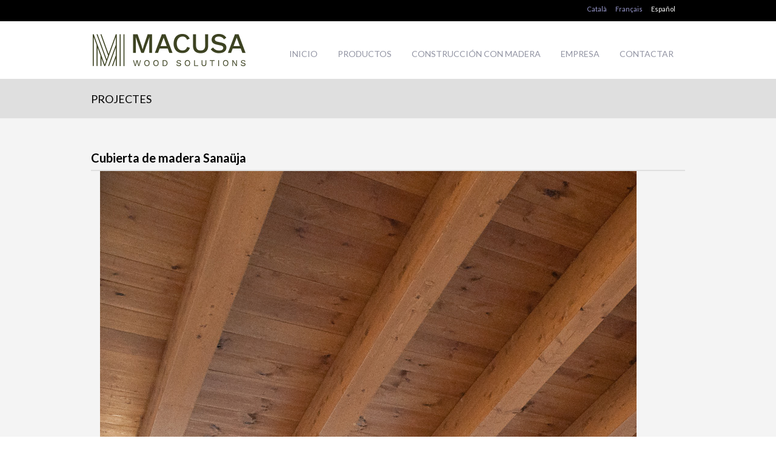

--- FILE ---
content_type: text/html; charset=utf-8
request_url: https://www.macusa.es/index.php?option=com_virtuemart&view=productdetails&virtuemart_product_id=2&virtuemart_category_id=1&Itemid=365&lang=es
body_size: 9059
content:

<!DOCTYPE html>
<html xmlns="http://www.w3.org/1999/xhtml" xml:lang="es-es" lang="es-es" dir="ltr">
	<head>
		<meta name="viewport" content="width=device-width, initial-scale=1.0">
		<link href='https://fonts.googleapis.com/css?family=Lato:300,400,700,900,300italic,400italic,700italic,900italic' rel='stylesheet' type='text/css'>
				<!-- Needed for Slideshow -->
<script src="https://ajax.googleapis.com/ajax/libs/jquery/1.8.3/jquery.min.js"></script>
<link rel="stylesheet" href="/templates/schoolpro/slideshow/responsiveslides.css" type="text/css" />	
<script type="text/javascript" src="/templates/schoolpro/slideshow/responsiveslides.js"></script>
<script type="text/javascript" src="/templates/schoolpro/modules/responsive-menu.js"></script>
<meta http-equiv="content-type" content="text/html; charset=utf-8" />
	<meta name="title" content="Cubierta de madera Sanaüja" />
	<meta name="description" content="Cubierta de madera Sanaüja Projectes recents Coberta de fusta Sanaüja" />
	<meta name="generator" content="Joomla! - Open Source Content Management" />
	<title>Projectes recents: Cubierta de madera Sanaüja</title>
	<link href="https://www.macusa.es/index.php?option=com_virtuemart&amp;view=productdetails&amp;virtuemart_product_id=2&amp;virtuemart_category_id=1&amp;Itemid=365&amp;lang=es" rel="canonical" />
	<link href="/templates/schoolpro/favicon.ico" rel="shortcut icon" type="image/vnd.microsoft.icon" />
	<link href="/components/com_virtuemart/assets/css/vm-ltr-common.css?vmver=0f1f3f0d" rel="stylesheet" type="text/css" />
	<link href="/components/com_virtuemart/assets/css/vm-ltr-site.css?vmver=0f1f3f0d" rel="stylesheet" type="text/css" />
	<link href="/components/com_virtuemart/assets/css/chosen.css?vmver=0f1f3f0d" rel="stylesheet" type="text/css" />
	<link href="/components/com_virtuemart/assets/css/jquery.fancybox-1.3.4.css?vmver=0f1f3f0d" rel="stylesheet" type="text/css" />
	<link href="/templates/schoolpro/assets/css/fancybox/jquery.fancybox-1.3.4.css" rel="stylesheet" type="text/css" />
	<link href="/templates/schoolpro/assets/css/slimbox2/slimbox2.css" rel="stylesheet" type="text/css" />
	<link href="/templates/schoolpro/assets/css/pikachoose/base.css" rel="stylesheet" type="text/css" />
	<link href="/media/system/css/modal.css?77ae4da8a9564e2f5909e5e95910b6c2" rel="stylesheet" type="text/css" />
	<link href="/plugins/system/cookiesck/assets/front.css?ver=3.5.1" rel="stylesheet" type="text/css" />
	<link href="/templates/schoolpro/css/prettyPhoto.css" rel="stylesheet" type="text/css" />
	<link href="/templates/schoolpro/css/styles_es.css" rel="stylesheet" type="text/css" />
	<link href="/media/mod_languages/css/template.css?77ae4da8a9564e2f5909e5e95910b6c2" rel="stylesheet" type="text/css" />
	<style type="text/css">

			#cookiesck {
				position:fixed;
				left:0;
				right: 0;
				bottom: 0;
				z-index: 1000000;
				min-height: 30px;
				color: #eeeeee;
				background: rgba(0,0,0,0.5);
				text-align: center;
				font-size: 14px;
				line-height: 14px;
			}
			#cookiesck_text {
				padding: 10px 0;
				display: inline-block;
			}
			#cookiesck_buttons {
				float: right;
			}
			.cookiesck_button,
			#cookiesck_accept,
			#cookiesck_decline,
			#cookiesck_settings,
			#cookiesck_readmore {
				float:left;
				padding:10px;
				margin: 5px;
				border-radius: 3px;
				text-decoration: none;
				cursor: pointer;
				transition: all 0.2s ease;
			}
			#cookiesck_readmore {
				float:right;
			}
			#cookiesck_accept {
				background: #1176a6;
				border: 2px solid #1176a6;
				color: #f5f5f5;
			}
			#cookiesck_accept:hover {
				background: transparent;
				border: 2px solid darkturquoise;
				color: darkturquoise;
			}
			#cookiesck_decline {
				background: #000;
				border: 2px solid #000;
				color: #f5f5f5;
			}
			#cookiesck_decline:hover {
				background: transparent;
				border: 2px solid #fff;
				color: #fff;
			}
			#cookiesck_settings {
				background: #fff;
				border: 2px solid #fff;
				color: #000;
			}
			#cookiesck_settings:hover {
				background: transparent;
				border: 2px solid #fff;
				color: #fff;
			}
			#cookiesck_options {
				display: none;
				width: 30px;
				height: 30px;
				border-radius: 15px;
				box-sizing: border-box;
				position: fixed;
				bottom: 0;
				left: 0;
				margin: 10px;
				border: 1px solid #ccc;
				cursor: pointer;
				background: #fff url(/plugins/system/cookiesck/assets/cookies-icon.svg) center center no-repeat;
				background-size: 80% auto;
				z-index: 1000000;
			}
			#cookiesck_options > .inner {
				display: none;
				width: max-content;
				margin-top: -40px;
				background: rgba(0,0,0,0.7);
				position: absolute;
				font-size: 14px;
				color: #fff;
				padding: 4px 7px;
				border-radius: 3px;
			}
			#cookiesck_options:hover > .inner {
				display: block;
			}
			#cookiesck > div {
				display: flex;
				justify-content: space-around;
				align-items: center;
				flex-direction: column;
			}
			
			
			.cookiesck-iframe-wrap-text {
				position: absolute;
				width: 100%;
				padding: 10px;
				color: #fff;
				top: 50%;
				transform: translate(0,-60%);
				text-align: center;
			}
			.cookiesck-iframe-wrap:hover .cookiesck-iframe-wrap-text {
				color: #333;
			}

		
	</style>
	<script type="application/json" class="joomla-script-options new">{"csrf.token":"5410d57ad9bd346778d53a807ed09c7d","system.paths":{"root":"","base":""}}</script>
	<script src="/templates/schoolpro/assets/js/fancybox/jquery.fancybox-1.3.4.js" type="text/javascript"></script>
	<script src="/templates/schoolpro/assets/js/slimbox2/slimbox2.js" type="text/javascript"></script>
	<script src="/templates/schoolpro/assets/js/pikachoose/jquery.jcarousel.min.js" type="text/javascript"></script>
	<script src="/templates/schoolpro/assets/js/pikachoose/jquery.pikachoose.full.js" type="text/javascript"></script>
	<script src="/media/system/js/mootools-core.js?77ae4da8a9564e2f5909e5e95910b6c2" type="text/javascript"></script>
	<script src="/media/system/js/core.js?77ae4da8a9564e2f5909e5e95910b6c2" type="text/javascript"></script>
	<script src="/media/system/js/mootools-more.js?77ae4da8a9564e2f5909e5e95910b6c2" type="text/javascript"></script>
	<script src="/media/system/js/modal.js?77ae4da8a9564e2f5909e5e95910b6c2" type="text/javascript"></script>
	<script src="/media/jui/js/jquery.min.js?77ae4da8a9564e2f5909e5e95910b6c2" type="text/javascript"></script>
	<script src="/media/jui/js/jquery-noconflict.js?77ae4da8a9564e2f5909e5e95910b6c2" type="text/javascript"></script>
	<script src="/media/jui/js/jquery-migrate.min.js?77ae4da8a9564e2f5909e5e95910b6c2" type="text/javascript"></script>
	<script src="/components/com_virtuemart/assets/js/jquery-ui.min.js?vmver=1.13.2" type="text/javascript"></script>
	<script src="/components/com_virtuemart/assets/js/jquery.ui.autocomplete.html.js" type="text/javascript"></script>
	<script src="/components/com_virtuemart/assets/js/jquery.noconflict.js" async="async" type="text/javascript"></script>
	<script src="/components/com_virtuemart/assets/js/vmsite.js?vmver=0f1f3f0d" type="text/javascript"></script>
	<script src="/components/com_virtuemart/assets/js/chosen.jquery.min.js?vmver=0f1f3f0d" type="text/javascript"></script>
	<script src="/components/com_virtuemart/assets/js/vmprices.js?vmver=0f1f3f0d" type="text/javascript"></script>
	<script src="/components/com_virtuemart/assets/js/dynupdate.js?vmver=0f1f3f0d" type="text/javascript"></script>
	<script src="/components/com_virtuemart/assets/js/fancybox/jquery.fancybox-1.3.4.2.pack.js?vmver=1.3.4.2" type="text/javascript"></script>
	<script src="/plugins/system/cookiesck/assets/front.js?ver=3.5.1" type="text/javascript"></script>
	<script src="/media/jui/js/bootstrap.min.js?77ae4da8a9564e2f5909e5e95910b6c2" type="text/javascript"></script>
	<script type="text/javascript">

		jQuery(function($) {
			SqueezeBox.initialize({});
			initSqueezeBox();
			$(document).on('subform-row-add', initSqueezeBox);

			function initSqueezeBox(event, container)
			{
				SqueezeBox.assign($(container || document).find('a.modal').get(), {
					parse: 'rel'
				});
			}
		});

		window.jModalClose = function () {
			SqueezeBox.close();
		};

		// Add extra modal close functionality for tinyMCE-based editors
		document.onreadystatechange = function () {
			if (document.readyState == 'interactive' && typeof tinyMCE != 'undefined' && tinyMCE)
			{
				if (typeof window.jModalClose_no_tinyMCE === 'undefined')
				{
					window.jModalClose_no_tinyMCE = typeof(jModalClose) == 'function'  ?  jModalClose  :  false;

					jModalClose = function () {
						if (window.jModalClose_no_tinyMCE) window.jModalClose_no_tinyMCE.apply(this, arguments);
						tinyMCE.activeEditor.windowManager.close();
					};
				}

				if (typeof window.SqueezeBoxClose_no_tinyMCE === 'undefined')
				{
					if (typeof(SqueezeBox) == 'undefined')  SqueezeBox = {};
					window.SqueezeBoxClose_no_tinyMCE = typeof(SqueezeBox.close) == 'function'  ?  SqueezeBox.close  :  false;

					SqueezeBox.close = function () {
						if (window.SqueezeBoxClose_no_tinyMCE)  window.SqueezeBoxClose_no_tinyMCE.apply(this, arguments);
						tinyMCE.activeEditor.windowManager.close();
					};
				}
			}
		};
		//<![CDATA[ 
if (typeof Virtuemart === "undefined"){
	var Virtuemart = {};}
var vmSiteurl = 'https://www.macusa.es/' ;
Virtuemart.vmSiteurl = vmSiteurl;
var vmLang = '&lang=es';
Virtuemart.vmLang = vmLang; 
var vmLangTag = 'es';
Virtuemart.vmLangTag = vmLangTag;
var Itemid = '&Itemid=365';
Virtuemart.addtocart_popup = "0" ; 
var vmCartError = Virtuemart.vmCartError = "There was an error while updating your cart.";
var usefancy = true; //]]>

var COOKIESCK = {
	ALLOWED : ["cookiesck","cookiesckiframes","2e9165742a637476d22b6bced2363364"]
	, VALUE : 'no'
	, UNIQUE_KEY : 'asiom42lcnq62hpicf5gird3jt'
	, LOG : '0'
	, LIST : '{|QQ|Analytics|QQ|:{|QQ|name|QQ|:|QQ|Analytics|QQ|,|QQ|desc|QQ|:|QQ||QQ|,|QQ|platforms|QQ|:{|QQ|Google Analytics|QQ|:{|QQ|name|QQ|:|QQ|Google Analytics|QQ|,|QQ|desc|QQ|:|QQ||QQ|,|QQ|legal|QQ|:0,|QQ|cookies|QQ|:{|QQ|256c18e8-d881-11e9-8a34-2a2ae2dbcce4|QQ|:{|QQ|id|QQ|:|QQ|256c18e8-d881-11e9-8a34-2a2ae2dbcce4|QQ|,|QQ|key|QQ|:|QQ|_ga|QQ|,|QQ|desc|QQ|:|QQ|ID used to identify users|QQ|},|QQ|256c1ae6-d881-11e9-8a34-2a2ae2dbcce4|QQ|:{|QQ|id|QQ|:|QQ|256c1ae6-d881-11e9-8a34-2a2ae2dbcce4|QQ|,|QQ|key|QQ|:|QQ|_gid|QQ|,|QQ|desc|QQ|:|QQ|ID used to identify users for 24 hours after last activity|QQ|},|QQ|256c1c3a-d881-11e9-8a34-2a2ae2dbcce4|QQ|:{|QQ|id|QQ|:|QQ|256c1c3a-d881-11e9-8a34-2a2ae2dbcce4|QQ|,|QQ|key|QQ|:|QQ|_gat|QQ|,|QQ|desc|QQ|:|QQ|Used to monitor number of Google Analytics server requests when using Google Tag Manager|QQ|},|QQ|d7496a0e-7f4b-4e20-b288-9d5e4852fa79|QQ|:{|QQ|id|QQ|:|QQ|d7496a0e-7f4b-4e20-b288-9d5e4852fa79|QQ|,|QQ|key|QQ|:|QQ|_ga_|QQ|,|QQ|desc|QQ|:|QQ|ID used to identify users|QQ|}}}}},|QQ|Unknown|QQ|:{|QQ|name|QQ|:|QQ|Unknown|QQ|,|QQ|desc|QQ|:|QQ||QQ|,|QQ|platforms|QQ|:{|QQ|Unknown|QQ|:{|QQ|name|QQ|:|QQ|Unknown|QQ|,|QQ|desc|QQ|:|QQ||QQ|,|QQ|legal|QQ|:0,|QQ|cookies|QQ|:{|QQ||QQ|:{|QQ|id|QQ|:|QQ||QQ|,|QQ|key|QQ|:|QQ|_ga_TK9SRXQ2NS|QQ|,|QQ|desc|QQ|:|QQ||QQ|}}}}}}'
	, LIFETIME : '365'
	, DEBUG : '0'
	, TEXT : {
		INFO : 'Al visitar nuestro sitio web, usted acepta que utilizamos cookies para garantizar que obtenga la mejor experiencia.'
		, ACCEPT_ALL : 'Aceptar'
		, ACCEPT_ALL : 'Aceptar'
		, DECLINE_ALL : 'Rechazar'
		, SETTINGS : 'Personalizar'
		, OPTIONS : 'Cookies options'
		, CONFIRM_IFRAMES : 'Please confirm that you want to enable the iframes'
	}
};

if( document.readyState !== "loading" ) {
new Cookiesck({lifetime: "365", layout: "layout1", reload: "0"}); 
} else {
	document.addEventListener("DOMContentLoaded", function () {
		new Cookiesck({lifetime: "365", layout: "layout1", reload: "0"}); 
	});
}
	</script>


 <!--[if lte IE 9]>
<link rel="stylesheet" href="/templates/schoolpro/css/ie8.css" type="text/css" />
<![endif]-->


<link href='https://fonts.googleapis.com/css?family=Yanone+Kaffeesatz' rel='stylesheet' type='text/css'>
<link rel="stylesheet" href="/templates/schoolpro/css/styles.css" type="text/css" />

<link rel="stylesheet" href="/templates/schoolpro/css/template.css" type="text/css" />
	
<link rel="stylesheet" href="/templates/schoolpro/css/normalize.css" type="text/css" />
 <script type="text/javascript" src="/templates/schoolpro/modules/jscroll.js"></script>	
<meta name="viewport" content="width=device-width, initial-scale=1, maximum-scale=1"> 		<script src="/templates/schoolpro/js/main.js" type="text/javascript" charset="utf-8"></script>
		<link rel="stylesheet" href="/templates/schoolpro/css/prettyPhoto.css" type="text/css" media="screen" charset="utf-8" />
		<script src="/templates/schoolpro/js/jquery.prettyPhoto.js" type="text/javascript" charset="utf-8"></script>
		
		<script>
			(function(i,s,o,g,r,a,m){i['GoogleAnalyticsObject']=r;i[r]=i[r]||function(){
			(i[r].q=i[r].q||[]).push(arguments)},i[r].l=1*new Date();a=s.createElement(o),
			m=s.getElementsByTagName(o)[0];a.async=1;a.src=g;m.parentNode.insertBefore(a,m)
			})(window,document,'script','//www.google-analytics.com/analytics.js','ga');

			ga('create', 'UA-42071516-1', 'auto');
			ga('send', 'pageview');
		</script>

</head>

<body class="background">
		<div id="capcalera">
			<div id="tg">
				<div class="footer-left">
					<!--<div id="inici">
						
					</div>--><div class="mod-languages">

	<ul class="lang-inline" dir="ltr">
						<li>
			<a href="/index.php?option=com_virtuemart&amp;view=virtuemart&amp;productsublayout=0&amp;Itemid=365&amp;lang=ca">
							Català						</a>
			</li>
								<li>
			<a href="/index.php?option=com_virtuemart&amp;view=virtuemart&amp;productsublayout=0&amp;Itemid=365&amp;lang=fr">
							Français						</a>
			</li>
											<li class="lang-active">
			<a href="https://www.macusa.es/index.php?option=com_virtuemart&view=productdetails&virtuemart_product_id=2&virtuemart_category_id=1&Itemid=365&lang=es">
							Español						</a>
			</li>
				</ul>

</div>
<div style="display:none;"> - Powered by <a href="http://www.hostafford.com/hostgator/" target="_blank">Hostgator</a></div>
					<!--<div id="contacte">
						
					</div>-->
				</div>
			</div>
		</div>
		<div id="header-w">
			<div id="header">
			<div class="logo-container">
                <span class="vhelper"></span>
                <div id="logo">
                    <a href="https://www.macusa.es/">

<div class="custom"  >
	<p><img src="/images/logo_macusa.png" alt="" /></p></div>
</a>
                </div>
			</div>
			    
			

				<nav class="clearfix">
					<div id="nav"><ul class="nav menu mod-list">
<li class="item-253"><a href="/index.php?option=com_content&amp;view=article&amp;id=49&amp;Itemid=253&amp;lang=es" >INICIO</a></li><li class="item-177 parent"><a href="/index.php?option=com_content&amp;view=article&amp;id=65&amp;Itemid=177&amp;lang=es" >PRODUCTOS</a></li><li class="item-178 parent"><a href="/index.php?option=com_content&amp;view=article&amp;id=89&amp;Itemid=178&amp;lang=es" >CONSTRUCCIÓN CON MADERA</a></li><li class="item-176"><a href="/index.php?option=com_content&amp;view=article&amp;id=60&amp;Itemid=176&amp;lang=es" >EMPRESA</a></li><li class="item-250"><a href="/index.php?option=com_content&amp;view=article&amp;id=106&amp;Itemid=250&amp;lang=es" >CONTACTAR</a></li><li class="item-365 current active"><a href="/index.php?option=com_virtuemart&amp;view=virtuemart&amp;productsublayout=0&amp;Itemid=365&amp;lang=es" >PROJECTES</a></li></ul>
</div>
					<a href="#" id="pull"></a>
				</nav>	
			
			
			</div> <!-- end header -->
		</div><!-- end header-w -->
				<div id="header-w2">
			<div id="header">
				<div class="categoria">
					<div id="categoria">
						PROJECTES					</div>
				</div>			
			</div> <!-- end header -->
		</div><!-- end header-w -->
			
 <div class="container-fluid" id="relative">
<!-- Slideshow -->
	<!--<div id="slideshow">	
					</div>-->
<!-- END Slideshow -->			  
	  
<div id="wrapper">
		<div id="main-content">
					   

	<!-- Left Sidebar -->	
		
			  
		
	<!-- Center -->	
				<div id="centercontent_none">
					<div class="clearpad"><div class="productdetails-view productdetails">
            <div class="product-neighbours">
	    <a href="/index.php?option=com_virtuemart&view=productdetails&virtuemart_product_id=11&virtuemart_category_id=1&Itemid=365&lang=es" rel="prev" class="previous-page" data-dynamic-update="1"></a><a href="/index.php?option=com_virtuemart&view=productdetails&virtuemart_product_id=1&virtuemart_category_id=1&Itemid=365&lang=es" rel="next" class="next-page" data-dynamic-update="1">Cubierta de madera Guils de Cerdanya</a>    	<div class="clear"></div>
        </div>
    
		<div class="back-to-category">
    	<a href="/index.php?option=com_virtuemart&view=category&virtuemart_category_id=1&Itemid=365&lang=es" class="product-details" title="Projectes recents">Back to: Projectes recents</a>
	</div>

        <h1>Cubierta de madera Sanaüja</h1>
    
    
    
    
            <div class="product-short-description">
	    Coberta de fusta Sanaüja        </div>
	
    <div class="vm-product-container">
	<div class="vm-product-media-container">
<style type="text/css">
div.pika-stage {width: auto !important;}
.clip img {
	width:auto !important;
	height:100% !important;
}

</style>
<script type="text/javascript">
	SqueezeBox.parsers.extend({
		gallery:function(preset) {
			if (document.id(this.options.target)) return document.id(this.options.target);
			if (this.element && !this.element.parentNode) return this.element;
			return (preset ? this.element : false);
		}
	});
	SqueezeBox.handlers.extend({
		gallery: function(el) {
			if (el) return el;
			el=document.id('images');
			if (el) return el;
			return this.onError();
		},

	});
	
	function show_gallery(anchor) {
		anchor.removeProperty('href');
		SqueezeBox.open($('images'), {
			handler: 'gallery',
			size: {x: 400, y: 600},
			url:'',
			onClose:function() {
				var gallery=document.id('images');
				document.id('images_gallery').grab(gallery);
				document.id('pika_anchor').addEvent('click',function() {
					show_gallery(this);
				});
			},
			onOpen:function() {
				document.id('pika_anchor').removeEvents('click');
			}
		});
	}
	
	jQuery(document).ready(function (){
	var a = function(self){
		document.id('pika_anchor').addEvent('click',function() {
			show_gallery(this);
		});
   };
   jQuery("#pikame").PikaChoose({buildFinished:a});
});
</script>
<div id="images_gallery">
	<div class="images" id="images">
			<div class="pikachoose">
				<ul id="pikame">
											<li><a href="/images/stories/virtuemart/product/Coberta de fusta_Sanauja (0).jpg" ><img src="/images/stories/virtuemart/product/Coberta de fusta_Sanauja (0).jpg" alt="Coberta de fusta_Sanauja (0).jpg" /></a><span></span></li>
												<li><a href="/images/stories/virtuemart/product/Coberta de fusta_Sanauja (2).jpg" ><img src="/images/stories/virtuemart/product/Coberta de fusta_Sanauja (2).jpg" alt="Coberta de fusta_Sanauja (0).jpg_product" /></a><span></span></li>
												<li><a href="/images/stories/virtuemart/product/Coberta de fusta_Sanauja (11).jpg" ><img src="/images/stories/virtuemart/product/Coberta de fusta_Sanauja (11).jpg" alt="Coberta de fusta_Sanauja (0).jpg_product" /></a><span></span></li>
												<li><a href="/images/stories/virtuemart/product/Coberta de fusta_Sanauja (1).jpg" ><img src="/images/stories/virtuemart/product/Coberta de fusta_Sanauja (1).jpg" alt="Coberta de fusta_Sanauja (0).jpg_product" /></a><span></span></li>
												<li><a href="/images/stories/virtuemart/product/Coberta de fusta_Sanauja (3).jpg" ><img src="/images/stories/virtuemart/product/Coberta de fusta_Sanauja (3).jpg" alt="Coberta de fusta_Sanauja (0).jpg_product" /></a><span></span></li>
												<li><a href="/images/stories/virtuemart/product/Coberta de fusta_Sanauja (4).jpg" ><img src="/images/stories/virtuemart/product/Coberta de fusta_Sanauja (4).jpg" alt="Coberta de fusta_Sanauja (0).jpg_product" /></a><span></span></li>
												<li><a href="/images/stories/virtuemart/product/Coberta de fusta_Sanauja (5).jpg" ><img src="/images/stories/virtuemart/product/Coberta de fusta_Sanauja (5).jpg" alt="Coberta de fusta_Sanauja (0).jpg_product" /></a><span></span></li>
												<li><a href="/images/stories/virtuemart/product/Coberta de fusta_Sanauja (6).jpg" ><img src="/images/stories/virtuemart/product/Coberta de fusta_Sanauja (6).jpg" alt="Coberta de fusta_Sanauja (0).jpg_product" /></a><span></span></li>
												<li><a href="/images/stories/virtuemart/product/Coberta de fusta_Sanauja (7).jpg" ><img src="/images/stories/virtuemart/product/Coberta de fusta_Sanauja (7).jpg" alt="Coberta de fusta_Sanauja (0).jpg_product" /></a><span></span></li>
												<li><a href="/images/stories/virtuemart/product/Coberta de fusta_Sanauja (8).jpg" ><img src="/images/stories/virtuemart/product/Coberta de fusta_Sanauja (8).jpg" alt="Coberta de fusta_Sanauja (0).jpg_product" /></a><span></span></li>
												<li><a href="/images/stories/virtuemart/product/Coberta de fusta_Sanauja (9).jpg" ><img src="/images/stories/virtuemart/product/Coberta de fusta_Sanauja (9).jpg" alt="Coberta de fusta_Sanauja (0).jpg_product" /></a><span></span></li>
												<li><a href="/images/stories/virtuemart/product/Coberta de fusta_Sanauja (10).jpg" ><img src="/images/stories/virtuemart/product/Coberta de fusta_Sanauja (10).jpg" alt="Coberta de fusta_Sanauja (0).jpg_product" /></a><span></span></li>
												<li><a href="/images/stories/virtuemart/product/Coberta de fusta_Sanauja (12).jpg" ><img src="/images/stories/virtuemart/product/Coberta de fusta_Sanauja (12).jpg" alt="Coberta de fusta_Sanauja (0).jpg_product" /></a><span></span></li>
												<li><a href="/images/stories/virtuemart/product/Coberta de fusta_Sanauja (14).jpg" ><img src="/images/stories/virtuemart/product/Coberta de fusta_Sanauja (14).jpg" alt="Coberta de fusta_Sanauja (0).jpg_product" /></a><span></span></li>
										</ul>
			</div>
	</div>
</div>
<div style="clear:both"></div>
	</div>

	<div class="vm-product-details-container">
	    <div class="spacer-buy-area">

		
		<div class="product-price" id="productPrice2" data-vm="product-prices">
	</div> <div class="clear"></div>	<div class="addtocart-area">
		<form method="post" class="product js-recalculate" action="/index.php?option=com_virtuemart&view=virtuemart&productsublayout=0&Itemid=365&lang=es" autocomplete="off" >
			<div class="vm-customfields-wrap">
							</div>			
							<input type="hidden" name="option" value="com_virtuemart"/>
			<input type="hidden" name="view" value="cart"/>
			<input type="hidden" name="virtuemart_product_id[]" value="2"/>
			<input type="hidden" name="pname" value="Cubierta de madera Sanaüja"/>
			<input type="hidden" name="pid" value="2"/>
			<input type="hidden" name="Itemid" value="365"/>		</form>

	</div>


		
	    </div>
	</div>
	<div class="clear"></div>


    </div>
<div class="additional-images">
			<div class="floatleft">
			<a title="Coberta de fusta_Sanauja (2)" rel='vm-additional-images' href="https://www.macusa.es/images/stories/virtuemart/product/Coberta de fusta_Sanauja (2).jpg"><img  src="/images/stories/virtuemart/product/resized/Coberta de fusta_Sanauja (2)_0x140.jpg"  alt="Coberta de fusta_Sanauja (2)"  /></a>		</div>
			<div class="floatleft">
			<a title="Coberta de fusta_Sanauja (11)" rel='vm-additional-images' href="https://www.macusa.es/images/stories/virtuemart/product/Coberta de fusta_Sanauja (11).jpg"><img  src="/images/stories/virtuemart/product/resized/Coberta de fusta_Sanauja (11)_0x140.jpg"  alt="Coberta de fusta_Sanauja (11)"  /></a>		</div>
			<div class="floatleft">
			<a title="Coberta de fusta_Sanauja (1)" rel='vm-additional-images' href="https://www.macusa.es/images/stories/virtuemart/product/Coberta de fusta_Sanauja (1).jpg"><img  src="/images/stories/virtuemart/product/resized/Coberta de fusta_Sanauja (1)_0x140.jpg"  alt="Coberta de fusta_Sanauja (1)"  /></a>		</div>
			<div class="floatleft">
			<a title="Coberta de fusta_Sanauja (3)" rel='vm-additional-images' href="https://www.macusa.es/images/stories/virtuemart/product/Coberta de fusta_Sanauja (3).jpg"><img  src="/images/stories/virtuemart/product/resized/Coberta de fusta_Sanauja (3)_0x140.jpg"  alt="Coberta de fusta_Sanauja (3)"  /></a>		</div>
			<div class="floatleft">
			<a title="Coberta de fusta_Sanauja (4)" rel='vm-additional-images' href="https://www.macusa.es/images/stories/virtuemart/product/Coberta de fusta_Sanauja (4).jpg"><img  src="/images/stories/virtuemart/product/resized/Coberta de fusta_Sanauja (4)_0x140.jpg"  alt="Coberta de fusta_Sanauja (4)"  /></a>		</div>
			<div class="floatleft">
			<a title="Coberta de fusta_Sanauja (5)" rel='vm-additional-images' href="https://www.macusa.es/images/stories/virtuemart/product/Coberta de fusta_Sanauja (5).jpg"><img  src="/images/stories/virtuemart/product/resized/Coberta de fusta_Sanauja (5)_0x140.jpg"  alt="Coberta de fusta_Sanauja (5)"  /></a>		</div>
			<div class="floatleft">
			<a title="Coberta de fusta_Sanauja (6)" rel='vm-additional-images' href="https://www.macusa.es/images/stories/virtuemart/product/Coberta de fusta_Sanauja (6).jpg"><img  src="/images/stories/virtuemart/product/resized/Coberta de fusta_Sanauja (6)_0x140.jpg"  alt="Coberta de fusta_Sanauja (6)"  /></a>		</div>
			<div class="floatleft">
			<a title="Coberta de fusta_Sanauja (7)" rel='vm-additional-images' href="https://www.macusa.es/images/stories/virtuemart/product/Coberta de fusta_Sanauja (7).jpg"><img  src="/images/stories/virtuemart/product/resized/Coberta de fusta_Sanauja (7)_0x140.jpg"  alt="Coberta de fusta_Sanauja (7)"  /></a>		</div>
			<div class="floatleft">
			<a title="Coberta de fusta_Sanauja (8)" rel='vm-additional-images' href="https://www.macusa.es/images/stories/virtuemart/product/Coberta de fusta_Sanauja (8).jpg"><img  src="/images/stories/virtuemart/product/resized/Coberta de fusta_Sanauja (8)_0x140.jpg"  alt="Coberta de fusta_Sanauja (8)"  /></a>		</div>
			<div class="floatleft">
			<a title="Coberta de fusta_Sanauja (9)" rel='vm-additional-images' href="https://www.macusa.es/images/stories/virtuemart/product/Coberta de fusta_Sanauja (9).jpg"><img  src="/images/stories/virtuemart/product/resized/Coberta de fusta_Sanauja (9)_0x140.jpg"  alt="Coberta de fusta_Sanauja (9)"  /></a>		</div>
			<div class="floatleft">
			<a title="Coberta de fusta_Sanauja (10)" rel='vm-additional-images' href="https://www.macusa.es/images/stories/virtuemart/product/Coberta de fusta_Sanauja (10).jpg"><img  src="/images/stories/virtuemart/product/resized/Coberta de fusta_Sanauja (10)_0x140.jpg"  alt="Coberta de fusta_Sanauja (10)"  /></a>		</div>
			<div class="floatleft">
			<a title="Coberta de fusta_Sanauja (12)" rel='vm-additional-images' href="https://www.macusa.es/images/stories/virtuemart/product/Coberta de fusta_Sanauja (12).jpg"><img  src="/images/stories/virtuemart/product/resized/Coberta de fusta_Sanauja (12)_0x140.jpg"  alt="Coberta de fusta_Sanauja (12)"  /></a>		</div>
			<div class="floatleft">
			<a title="Coberta de fusta_Sanauja (14)" rel='vm-additional-images' href="https://www.macusa.es/images/stories/virtuemart/product/Coberta de fusta_Sanauja (14).jpg"><img  src="/images/stories/virtuemart/product/resized/Coberta de fusta_Sanauja (14)_0x140.jpg"  alt="Coberta de fusta_Sanauja (14)"  /></a>		</div>
		<div class="clear"></div>
</div>


	
    
<script   id="updateChosen-js" type="text/javascript" >//<![CDATA[ 
if (typeof Virtuemart === "undefined")
	var Virtuemart = {};
	Virtuemart.updateChosenDropdownLayout = function() {
		var vm2string = {editImage: 'edit image',select_all_text: 'Select all',select_some_options_text: 'Available for all', width: '100%'};
		jQuery("select.vm-chzn-select").chosen({enable_select_all: true,select_all_text : vm2string.select_all_text,select_some_options_text:vm2string.select_some_options_text,disable_search_threshold: 5, width:vm2string.width});
		//console.log("updateChosenDropdownLayout");
	}
	jQuery(document).ready( function() {
		Virtuemart.updateChosenDropdownLayout($);
	}); //]]>
</script><script   id="updDynamicListeners-js" type="text/javascript" >//<![CDATA[ 
jQuery(document).ready(function() { // GALT: Start listening for dynamic content update.
	// If template is aware of dynamic update and provided a variable let's
	// set-up the event listeners.
	if (typeof Virtuemart.containerSelector === 'undefined') { Virtuemart.containerSelector = '.productdetails-view'; }
	if (typeof Virtuemart.container === 'undefined') { Virtuemart.container = jQuery(Virtuemart.containerSelector); }
	if (Virtuemart.container){
		Virtuemart.updateDynamicUpdateListeners();
	}
	
}); //]]>
</script><script   id="ready.vmprices-js" type="text/javascript" >//<![CDATA[ 
jQuery(document).ready(function($) {

		Virtuemart.product($("form.product"));
}); //]]>
</script><script   id="popups-js" type="text/javascript" >//<![CDATA[ 
jQuery(document).ready(function($) {
		
    		$('a.ask-a-question, a.printModal, a.recommened-to-friend, a.manuModal').click(function(event){
		      event.preventDefault();
		      $.facebox({
		        ajax: $(this).attr('href'),
		        rev: 'iframe|550|550'
		        });
		      });
    		
	}); //]]>
</script><script   id="ajaxContent-js" type="text/javascript" >//<![CDATA[ 
Virtuemart.container = jQuery('.productdetails-view');
Virtuemart.containerSelector = '.productdetails-view'; //]]>
</script> </div> 



</div>			
					<!--<div class="apartat1">
			<br />
<b>Deprecated</b>:  Function create_function() is deprecated in <b>/var/www/vhosts/macusa.es/httpdocs/modules/mod_magicthumb/classes/magicthumb.module.core.class.php</b> on line <b>75</b><br />

		</div>
		<div class="apartat2">
			
		</div>
		<div class="apartat3">
			
		</div>-->
	</div><!-- main-content end -->
	
<!-- Right Sidebar -->	
    	  

	<div class="clr"></div>	
	</div><!-- centercontent end -->
</div><!-- wrapper end -->

	<div id="bottomwide">
		<div id="bottom" class="clearfix">
			<div>		
				<div class="moduletable1">
					

<div class="custom"  >
	<h4 style="color: #5c5c5c;">EMPRESA</h4>
<ul style="margin: 0; padding: 0; list-style-type: none; line-height: 2em; font-size: 13px;">
<li><a href="/ca/empresa">Historia</a></li>
<li><a href="/ca/contactar">Contactar</a><br /><span style="font-size: 8pt;"><a href="/images/macusa_politica_privacitat.pdf" target="_blank" rel="noopener noreferrer">Política de privacidad</a></span><br /><span style="font-size: 8pt;"><a href="/images/avis-legal-macusa.pdf" target="_blank" rel="noopener noreferrer">Aviso legal</a> y <a href="/images/politica-cookies-macusa.pdf" target="_blank" rel="noopener noreferrer">Política Cookies</a></span></li>
</ul></div>

				</div>
				<div class="moduletable2">
					<span>

<div class="custom"  >
	<h4 style="color: #5c5c5c;">PRODUCTOS</h4>
<ul style="margin: 0; padding: 0; list-style-type: none; line-height: 2em; font-size: 13px;">
<li><a href="/index.php?option=com_content&amp;view=article&amp;id=65&amp;catid=2&amp;lang=es&amp;Itemid=209" hreflang="es">Vigas de madera</a></li>
<li><a href="/index.php?option=com_content&amp;view=article&amp;id=70&amp;catid=2&amp;lang=es&amp;Itemid=213" hreflang="es">Machihembrado</a></li>
<li><a href="/index.php?option=com_content&amp;view=article&amp;id=71&amp;catid=2&amp;lang=es&amp;Itemid=214" hreflang="es">Rastreles</a></li>
<li><a href="/index.php?option=com_content&amp;view=article&amp;id=72&amp;catid=2&amp;lang=es&amp;Itemid=215" hreflang="es">Madera tratada</a></li>
</ul></div>
</span>
				</div>
				<div class="moduletable3">
					<span>

<div class="custom"  >
	<h4 style="color: #5c5c5c;">PROYECTOS</h4>
<ul style="margin: 0; padding: 0; list-style-type: none; line-height: 2em; font-size: 13px;">
<li><a href="/index.php?option=com_content&amp;view=article&amp;id=40&amp;catid=2&amp;lang=es&amp;Itemid=245" hreflang="es">Puentes y pasarelas</a></li>
<li><a href="/index.php?option=com_content&amp;view=article&amp;id=101&amp;catid=2&amp;lang=es&amp;Itemid=248" hreflang="es">Módulos de madera</a></li>
<li><a href="/index.php?option=com_content&amp;view=article&amp;id=93&amp;catid=2&amp;lang=es&amp;Itemid=239" hreflang="es">Pérgolas y porches</a></li>
<li><a href="/index.php?option=com_content&amp;view=article&amp;id=96&amp;catid=2&amp;lang=es&amp;Itemid=241" hreflang="es">Pavimentos y revestimientos</a></li>
</ul></div>
</span>
				</div>
				<div class="moduletable4">
					<span>

<div class="custom"  >
	<h4 style="color: #5c5c5c;">SÍGUENOS</h4>
<table style="border: inherit;">
<tbody>
<tr>
<td style="width: 30px;"><a href="http://www.facebook.com/macusacunill" target="_blank" rel="noopener noreferrer"><img src="/images/fb.jpg" alt="" /></a></td>
<td style="vertical-align: middle; font-size: 13px;"><a href="http://www.facebook.es/macusacunill" target="_blank" rel="noopener noreferrer">Facebook</a></td>
</tr>
<tr>
<td style="width: 30px;"><img src="/images/instagram.png" alt="" /></td>
<td style="vertical-align: middle; font-size: 13px;"><a href="http://www.instagram.com/macusa">Instagram</a></td>
</tr>
<tr>
<td style="width: 30px;"><img src="/images/lkdn2.jpg" alt="" width="24" height="24" /></td>
<td style="vertical-align: middle; font-size: 13px;"><a href="https://www.linkedin.com/company/maderas-cunill/">Linkedin</a></td>
</tr>
</tbody>
</table></div>
</span>
				</div>
				<div class="moduletable5">
					<span>

<div class="custom"  >
	<h4 style="color: #5c5c5c;">CONTACTO</h4>
<table style="border: inherit;">
<tbody>
<tr>
<td style="width: 30px;"><img src="/images/telefon.jpg" alt="" width="26" height="25" /></td>
<td style="font-size: 13px; vertical-align: top;">93 822 82 46</td>
</tr>
<tr>
<td style="width: 30px; vertical-align: top;"><img src="/images/sobre.jpg" alt="" width="26" height="25" /></td>
<td style="vertical-align: top; font-size: 13px;"><a href="mailto:macusa@macusa.es">macusa@macusa.es</a></td>
</tr>
<tr>
<td style="width: 30px;" colspan="2">Pol. Cantallops, s/n. 08611 OLVAN</td>
</tr>
</tbody>
</table></div>
</span>
				</div>
			</div>
			<!--<div style="display:none;" class="nav_up" id="nav_up"></div>-->		
		</div>
		<!--<div class="tgwide">
			<div id="tg">
				<div class="footer-left">
					<div class="mod-languages">

	<ul class="lang-inline" dir="ltr">
						<li>
			<a href="/index.php?option=com_virtuemart&amp;view=virtuemart&amp;productsublayout=0&amp;Itemid=365&amp;lang=ca">
							Català						</a>
			</li>
								<li>
			<a href="/index.php?option=com_virtuemart&amp;view=virtuemart&amp;productsublayout=0&amp;Itemid=365&amp;lang=fr">
							Français						</a>
			</li>
											<li class="lang-active">
			<a href="https://www.macusa.es/index.php?option=com_virtuemart&view=productdetails&virtuemart_product_id=2&virtuemart_category_id=1&Itemid=365&lang=es">
							Español						</a>
			</li>
				</ul>

</div>
<div style="display:none;"> - Powered by <a href="http://www.hostafford.com/hostgator/" target="_blank">Hostgator</a></div>
				</div>
			</div>
		</div>-->
	</div><!--/.relative -->
	<div id="bottomwide2">
		<div id="bottom" class="clearfix">
			<div>		
				<div class="seccio1">
					

<div class="custom"  >
	<div style="float: right; margin-left: 30px;"><a href="/images/Certificado-PEFC-24-macusa.pdf" target="_blank" rel="noopener noreferrer">   </a>    </div>
<div style="float: right;"> </div>
<p><img src="/images/logo_macusa_negre.jpg" alt="" /></p></div>

				</div>
				<div class="seccio2">
					<span>

<div class="custom"  >
	<p><img style="display: block; margin-left: auto; margin-right: auto;" src="/images/logos-subvencio-leader.jpg" alt="" width="409" height="57" /></p></div>


<div class="custom"  >
	<p style="line-height: 130%; text-align: center;">EEl proyecto “EN OBRA CIVIL Y MAQUINARIA POR LA MEJORA DEL PROCESO PRODUCTIVO DE MECANIZADO DE MADERA A MACUSA” tiene una subvención otorgada de 266.215,43€ del programa de Proyectos de inversiones productivas que mejoren la competitividad, el impacto en el grado de sostenibilidad ambiental y en la digitalización en empresas industriales.<br /><br />Este expediente ha sido tramitado de acuerdo con la RESOLUCIÓN EMT/135/2023, de 18 de enero, por la que se abre la convocatoria de la línea de subvenciones para proyectos de inversiones productivas que mejoren la competitividad, el impacto en el grado de sostenibilidad ambiental y la digitalización en empresas industriales.<br /><br />EN MADERAS CUNILL, S.A. hemos recibido la ayuda concedida por parte de ACCIÓ - Agencia para la Competitividad de la Empresa para recibir asesoramiento técnico en el proyecto Estudio determinación huella carbono y Plan de acción por mitigación cambio climático de la empresa, dentro de la línea subvenciones para cupones a la competitividad empresarial año 2024, CUPONES GREEN<img style="display: block; margin-left: auto; margin-right: auto;" src="/images/logos-accio-gene-suport.jpg" width="300" height="102" /></p></div>
</span>
				</div>
				<div class="seccio3">
					<span>

<div class="custom"  >
	<div style="float: right; margin-left: 30px;"><a href="/images/Certificado-PEFC-24-macusa.pdf" target="_blank" rel="noopener noreferrer">   <img src="/images/14-36-00014-logosol_pefc_verd_macusa-BN.png" alt="" width="53" height="73" /></a>   <a href="/images/CERTIFICADO-SGI-ISO-24.pdf" target="_blank" rel="noopener noreferrer"><img src="/images/DNV_CAT_ISO_9001_ISO_14001-BN.png" alt="" width="69" height="69" /></a>  <a href="/images/projecte_visat-logos.pdf" target="_blank" rel="noopener noreferrer"><img src="/images/AUTOCONSUMO-PASTILLA-NEGRA.png" width="68" height="68" /></a></div>
<div style="float: right;"> </div></div>
</span>
				</div>
			</div>
			<!--<div style="display:none;" class="nav_up" id="nav_up"></div>-->		
		</div>
		<!--<div class="tgwide">
			<div id="tg">
				<div class="footer-left">
					<div class="mod-languages">

	<ul class="lang-inline" dir="ltr">
						<li>
			<a href="/index.php?option=com_virtuemart&amp;view=virtuemart&amp;productsublayout=0&amp;Itemid=365&amp;lang=ca">
							Català						</a>
			</li>
								<li>
			<a href="/index.php?option=com_virtuemart&amp;view=virtuemart&amp;productsublayout=0&amp;Itemid=365&amp;lang=fr">
							Français						</a>
			</li>
											<li class="lang-active">
			<a href="https://www.macusa.es/index.php?option=com_virtuemart&view=productdetails&virtuemart_product_id=2&virtuemart_category_id=1&Itemid=365&lang=es">
							Español						</a>
			</li>
				</ul>

</div>
<div style="display:none;"> - Powered by <a href="http://www.hostafford.com/hostgator/" target="_blank">Hostgator</a></div>
				</div>
			</div>
		</div>-->
	</div><!--/.relative -->
	</div><!--/.fluid-container -->
<div id="cookiesck_interface"><div class="cookiesck-main"><div class="cookiesck-main-close">Save</div><div class="cookiesck-main-title">Cookies user preferences</div><div class="cookiesck-main-desc">We use cookies to ensure you to get the best experience on our website. If you decline the use of cookies, this website may not function as expected.</div><div class="cookiesck-main-buttons"><div class="cookiesck-accept cookiesck_button">Aceptar</div><div class="cookiesck-decline cookiesck_button">Rechazar</div></div><div class="cookiesck-category" data-category="analytics"><div class="cookiesck-category-name">Analytics</div><div class="cookiesck-category-desc">Tools used to analyze the data to measure the effectiveness of a website and to understand how it works.</div><div class="cookiesck-platform" data-platform="Google Analytics" ><div class="cookiesck-platform-name">Google Analytics</div><div class="cookiesck-platform-desc"></div><div class="cookiesck-accept cookiesck_button">Accept</div><div class="cookiesck-decline cookiesck_button">Decline</div></div></div><div class="cookiesck-category" data-category="unknown"><div class="cookiesck-category-name">Unknown</div><div class="cookiesck-category-desc"></div><div class="cookiesck-platform" data-platform="Unknown" ><div class="cookiesck-platform-name">Unknown</div><div class="cookiesck-platform-desc"></div><div class="cookiesck-accept cookiesck_button">Accept</div><div class="cookiesck-decline cookiesck_button">Decline</div></div></div></div></div></body>
</html>

--- FILE ---
content_type: text/css
request_url: https://www.macusa.es/templates/schoolpro/assets/css/pikachoose/base.css
body_size: 970
content:
/* Just for the example. Fee free to delete these three lines */

.pikachoose {margin: 0 auto;}

/* Style the thumbnails */
.pika-thumbs{ height: 75px; margin: 5px 5px 5px 0;}
	.pika-thumbs li{ width: 78px; height:74px; margin: 0 5px 5px 0; padding: 0; overflow: hidden;
		float: left; list-style-type: none;padding: 3px; background: #fafafa; border: 1px solid #e5e5e5; cursor: pointer;}
	.pika-thumbs li:last {margin: 0;}
	.pika-thumbs li .clip {position:relative;height:100%;text-align: center; vertical-align: center; overflow: hidden;}
	
/* The stage is the wrapper. The image fills 100% the height of the stage */
.pika-stage, .pika-textnav {width: 800px;}
.pika-stage {position: relative; border: 1px solid #e5e5e5; padding: 10px 10px 40px 10px; text-align:center; height:600px;}
.pika-stage img{height:100%;}
.pika-stage .caption {position: absolute; background: #000; background: rgba(0,0,0,0.75);  border: 1px solid #141414; font-size: 11px; 
			color: #fafafa; padding: 10px; text-align: right; bottom: 50px; right: 10px;}
	.pika-stage .caption p {padding: 0; margin: 0; line-height: 14px;}

/* Ths play, pause, prev and next buttons */
.pika-imgnav a {position: absolute; text-indent: -5000px; display: block;z-index:3;}
	.pika-imgnav a.previous {background: url(prev.png) no-repeat left 45%; height: 100%; width: 50px; top: 10px; left: 10px;cursor:pointer;}
	.pika-imgnav a.next {background: url(next.png) no-repeat right 45%; height: 100%; width: 50px; top: 10px; right: 10px;cursor:pointer;}
	.pika-imgnav a.play {background: url(play.png) no-repeat 0% 50%; height: 100px; width: 44px;top:0;left:50%;display: none;cursor:pointer;}
	.pika-imgnav a.pause {background: url(pause.png) no-repeat 0% 50%; height: 100px; width: 44px;top:0;left:50%;display:none;cursor:pointer;}

/* The previous and next textual buttons */
.pika-textnav {overflow: hidden; margin: 10px 0 0 0;bottom:10px; position:absolute;}
.pika-textnav a {display:none;}
	.pika-textnav a.previous {display:none;}
	.pika-textnav a.next {display:none;}

/*for the tool tips*/
.pika-tooltip{font-size:12px;position:absolute;color:white;padding:3px; background-color: rgba(0,0,0,0.7);border:3px solid black;}
.pika-counter{position: absolute;bottom: 45px;left:15px;color:white;background:rgba(0,0,0,0.7);font-size:11px;padding:3px;-moz-border-radius: 5px;border-radius:5px;}
#sbox-window.shadow {
    height:auto !important;
}
/* If using user thumbnails there's a pause well the new large image loads. This is the loader for that */		
.pika-loader{ background:url(loading.gif) 3px 3px no-repeat #000; background-color:rgba(0,0,0,0.9); color:white; width:60px; font-size:11px; padding:5px 3px; 
	text-align:right; position:absolute; top:15px; right:15px; }


--- FILE ---
content_type: text/css
request_url: https://www.macusa.es/templates/schoolpro/css/styles_es.css
body_size: 67
content:
#bottom > div > div > div:nth-child(1) > div.label{background:#fff url(../images/mes_projectes_es.jpg) 0px no-repeat !important;width:114px;height:34px;color:#cc6403 !important;}

--- FILE ---
content_type: text/css
request_url: https://www.macusa.es/templates/schoolpro/css/styles.css
body_size: 15458
content:
html,
body,
div,
span,
applet,
object,
iframe,
h1,
h2,
h3,
h4,
h5,
h6,
blockquote,
pre,
a,
abbr,
acronym,
address,
big,
cite,
code,
del,
dfn,
font,
img,
ins,
kbd,
q,
s,
samp,
small,
strike,
sub,
sup,
tt,
var,
center,
dl,
dt,
dd,
ul,
li,
fieldset,
form,
label,
legend,
table,
caption,
tfoot,
thead {
    background: transparent;
    border: 0;
    font-style: inherit;
    font-weight: inherit;
    margin: 0;
    padding: 0;
    outline: 0;
    vertical-align: baseline;
}

tr,
th,
td {
    font-family: 'Lato', sans-serif;
    background: transparent;
    /*border: 1px solid #e1e1e1;*/
    font-style: inherit;
    font-weight: inherit;
    margin: 0;
    padding-left: 0px;
    outline: 0;
    vertical-align: baseline;
}

table {
    border-collapse: collapse;
    border-spacing: 0;
    width: 100%;
    border: 1px solid #e1e1e1;
}

html {
    overflow-y: scroll;
}


/* Main Layout */

html {
    height: 100%;
    width: 100%;
}

body {
    font-family: 'Lato', sans-serif;
    line-height: 1.3;
    font-size: 14px;
    line-height: 30px;
    font-size: 18px;
    color: #000;
    height: 100%;
    padding: 0;
}

body.contentpane {
    background: #fff;
    color: #555;
}

.background {
    position: absolute;
    width: 100%;
    /*background:url(../images/bck.jpg) repeat-x #fff;*/
}

h2.item-page-title a,
.leading-0 a,
h1,
h2,
h3,
h4,
.page-header h2 a {
    text-decoration: none;
    color: #000;
}

a:hover {
    text-decoration: underline;
    color: #555;
    background: none;
}

.logo-container {
    position: absolute;
    max-width: 315px;
    max-height: 120px;
    max-height: auto;
    /*top:6px;*/
}

.categoria {
    position: absolute;
    max-width: 100%;
    max-height: 120px;
    max-height: auto;
    padding-top: 0px;
    font-size: 18px;
    font-family: Helvetica;
    /*top:6px;*/
}

.logo img {
    width: 100%;
    height: auto;
}

.logo img:hover {
    opacity: 0.6;
}

.logo a {
    color: #555;
    text-decoration: none;
    font-size: 56px;
}

.slogan {
    color: #c4c4c4;
    font-size: 10px;
    left: 236px;
    position: absolute;
    top: 76px;
}

.searchbutton {
    position: absolute;
    right: 10px;
    top: 7px;
    color: #fff;
    float: right;
    width: 50px;
}


/* Layout */

.componentheading {
    font-style: italic;
    font-size: 25px;
    margin: 0;
    padding: 0 0 10px 0;
    color: #1a528c;
}

h1 {
    font-size: 35px;
    font-weight: bold;
    border-bottom: 2px solid #dfdfdf;
}

h2 {
    font-size: 25px;
}

h3 {
    font-size: 16px;
}

h4 {
    font-size: 16px;
}

h1,
h2,
h3,
h4,
h5,
h6 {
    margin: 0;
    padding: 5px 0;
    font-weight: normal;
    font-family: Helvetica, Arial, sans-serif;
}

ul {
    margin: 0 0 0 15px;
}

p {
    margin-top: 0;
    margin-bottom: 10px;
    font-family: 'Lato', sans-serif;
}

p em {
    font-style: italic;
}

blockquote {
    background: #eee;
    border: 3px solid #ccc;
    margin: 5px;
    padding: 5px;
    font-size: 18px;
    font-family: Helvetica, Arial, sans-serif;
    font-style: italic
}

element.style {
    height: auto;
}

hr {
    width: 100%;
    clear: both;
    border: none;
    height: 2px;
    background: #dfdfdf;
    margin: 0;
    padding: 0;
}

.clr {
    clear: both;
}

a,
a:link,
a:visited {
    color: #5c5c5c;
    text-decoration: none;
}


/* Only Low resolution */

@media screen and (max-width: 959px) {
    #main-content,
    #slideshow,
    #pull,
    #bottomwide,
    #bottom {
        margin-left: 0px;
        margin-right: 10px;
    }
    #main-content {
        margin-left: 6px;
    }
    #nav {
        max-width: 99%;
    }
    #tg {
        margin-right: 10px;
        background-color: none repeat scroll 0 0 #000;
        width: 100%;
    }
    .footer-right {
        display: none;
    }
    #social {
        display: none;
    }
    .callbacks_container {
        padding: 0;
        margin: 0;
    }
    .user1,
    .user2,
    .user3 {
        width: 90%;
        padding: 0 !important;
    }
    #bottom {
        margin: 0 10px 0 6px;
        box-shadow: 0;
    }
    .wrapper {
        box-shadow: none;
    }
}

@media screen and (min-width: 601px) {
    #rightbar-w {
        float: right;
        width: 23%;
    }
    #leftbar-w {
        float: left;
        width: 23%;
        width: 250px;
        margin-right: 70px;
    }
    #centercontent_both {
        width: 50%;
        margin-left: 16px;
    }
    #centercontent_one {
        margin-left: 30px;
        width: 620px;
    }
}

@media \0screen {
    img {
        width: auto;
        /* for ie 8 */
    }
}


/* If 960px+ */

@media screen and (min-width: 960px) {
    #sidebar {
        max-width: 185px;
    }
    #leftbar-w {
        float: left;
    }
    .user1,
    .user2,
    .user3 {
        width: 25%;
    }
    #bottom {
        margin: auto;
    }
}


/*Styles for screen 600px and lower*/

@media screen and (max-width: 600px) {
    nav {
        height: auto
    }
    nav ul {
        width: 100%;
        display: block;
        height: auto;
    }
    nav li {
        width: 50%;
        float: left;
        position: relative;
    }
    nav li a {
        border-bottom: 1px solid #576979;
        border-right: 1px solid #576979;
    }
    nav a {
        text-align: left;
        width: 100%;
        text-indent: 25px;
    }
    .slogan {
        display: none;
    }
    #leftbar-w {
        width: 100%;
        float: left;
    }
    #centercontent_both {
        width: 100%;
    }
    #rightbar-w {
        width: 100%;
        float: right;
    }
    .footer-left {
        display: none;
    }
    .cols-3 .column-1,
    .cols-3 .column-2,
    .cols-3 .column-3 {
        width: 98%;
    }
    .search-bg {
        display: none;
    }
}


/* Header */

#header {
    position: relative;
    height: 95px;
    max-width: 980px;
    margin: 0px auto 0;
}

#header2 {
    position: relative;
    height: 67px;
    max-width: 980px;
    margin: 0px auto 0;
}

#capcalera {
    position: relative;
    /*margin-top:12px;*/
    background: #000;
}

#header-w {
    position: relative;
    /*margin-bottom:50px; margin-top:12px;*/
    background: #ffffff/*#000*/
    ;
}

#header-w2 {
    position: relative;
    /*margin-bottom:50px; margin-top:12px;*/
    background: #dfdfdf/*#000*/
    ;
}

#header-w2 #header {
    height: 65px !important;
}

#categoria {
    max-height: 95px;
    font-family: 'Lato', sans-serif;
    line-height: 67px;
}

#header > div {
    max-height: 95px;
    /*margin-left: 30px;*/
}

.top {
    color: #fff;
    max-width: 450px;
    overflow: hidden;
    padding: 20px 0 0 0;
    margin: 0 0 0 500px;
    z-index: 1;
}

.top a {
    color: #fff;
    text-decoration: underline
}

.topmenu {
    margin: 0 auto;
    position: relative;
    max-width: 980px;
    background-color: #555;
}

.topmenu ul {
    margin: 0;
    padding: 0;
    float: left;
}

.topmenu ul li {
    list-style: none;
    float: left;
    height: 100%;
    position: relative;
}

.topmenu ul li a {
    display: block;
    padding: 0 10px 0 10px;
    margin: 0;
    height: 42px;
    line-height: 20px;
    -moz-transition: color 0.3s ease 0s, background 0.3s ease 0s;
    -webkit-transition: 0.3s ease 0s;
    -o-transition: 0.3s ease 0s;
    background: none;
    color: #555;
    display: block;
    position: relative;
    text-align: left;
    text-transform: uppercase;
    font-size: 12px;
    font-weight: normal;
    font-family: 'Yanone Kaffeesatz', sans-serif;
}

.topmenu ul li.active {}

.topmenu ul li.active a {}

.topmenu ul li:hover {}

.topmenu ul li a:hover {
    text-decoration: none;
    font-weight: normal;
    font-size: 12px;
    color: #6b92bd;
    text-shadow: none;
}

.topmenu ul li ul {
    position: absolute;
    width: 180px;
    left: -999em;
    border-top: 0;
    margin: 0;
    padding: 0;
}

.topmenu ul li:hover ul,
#menu ul li.sfHover ul {
    left: 0;
}

.topmenu ul li ul li {
    padding: 0;
    height: auto;
    width: 180px;
    margin: 0;
    border: none;
}

.topmenu ul li:hover ul li a {
    text-shadow: none;
}

.topmenu ul li:hover ul li {
    background: none;
}

.topmenu ul li:hover ul li a,
.topmenu ul li ul li a,
.topmenu ul li.active ul li a {
    margin: 0;
    padding: 0 0 0 10px;
    height: 24px;
    line-height: 24px;
    background: #555;
    border-bottom: 1px solid #3a3a3a;
    color: #d1d1d1;
    font-size: 11px;
    font-weight: normal;
    text-shadow: none;
}

.topmenu ul li ul li a:hover,
.topmenu ul li ul li.active a,
.topmenu ul li.active ul li a:hover,
.topmenu ul li.active ul li.active a {
    margin: 0;
    padding: 0 0 0 10px;
    height: 24px;
    line-height: 24px;
    background: #343434;
    color: #fff;
    font-size: 11px;
    text-shadow: none;
}

.topmenu ul li ul ul,
.topmenu ul li:hover ul ul,
.topmenu ul li:hover ul ul ul,
.topmenu ul li:hover ul ul ul ul,
.topmenu ul li.sfHover ul ul,
.topmenu ul li.sfHover ul ul ul,
.topmenu ul li.sfHover ul ul ul ul {
    left: -999em;
}

.fro {
    margin: 0 -480px 0 0;
    padding: 0;
    font-size: 11px;
    color: #7e5738;
    text-align: left;
    right: 50%;
    text-shadow: none;
    bottom: 6px;
    z-index: 10;
    line-height: 11px;
    height: 11px;
    position: absolute;
}

.fro a,
.fro a:hover {
    text-decoration: none;
    color: #7e5738;
}

@media (max-width: 959px) {
    .fro {
        bottom: 6px;
        margin: 0;
        padding: 0;
        position: absolute;
        right: 10px;
    }
}

#relative {
    position: relative;
    background: #f4f4f4;
    overflow: hidden;
}

#slideshow {
    margin: 0px auto;
    max-width: 960px;
}

#slide-w {
    margin: 0;
    padding: 0;
    background: #EAEAEA url(../images/bg.png) 0 0 repeat-x;
    border-bottom: 1px solid #d6d6d6;
    border-top: 1px solid #f5f5f5;
}

#slide {
    max-width: 960px;
    margin: 0 auto;
}


/* Navigation */

@media only screen and (min-width:601px) {
    #nav {
        float: right;
        letter-spacing: 0;
        margin-top: 15px;
        position: relative;
        z-index: 10;
    }
}

#nav ul {
    margin-left: 0px;
    padding: 0;
    float: left;
    height: 24px;
}

#nav ul li {
    font-family: 'Lato', Helvetica;
    font-size: 14px;
    list-style: none;
    float: left;
    position: relative;
    padding-right: 0px 20px;
    /*margin:0;*/
    margin-right: 5px;
    margin-top: 20px;
    /*border-left:1px solid #fff;*/
}

#nav ul li a {
    color: #9294a3;
    font-family: 'Lato', Helvetica;
    text-align: left;
    display: block;
    padding: 10px 14px;
    font-size: 14px;
}

#nav ul li a:hover {
    color: #ffffff;
    background: #9999cd;
    border-radius: 10px;
    -moz-border-radius: 10px;
    -webkit-border-radius: 10px;
    /*background: -webkit-gradient(linear, left top, left bottom, color-stop(0.05, #d0451b), color-stop(1, #bc3315)); background: -moz-linear-gradient(top, #d0451b 5%, #bc3315 100%); background: -webkit-linear-gradient(top, #d0451b 5%, #bc3315 100%); background: -o-linear-gradient(top, #d0451b 5%, #bc3315 100%); background: -ms-linear-gradient(top, #d0451b 5%, #bc3315 100%); background: linear-gradient(to bottom, #d0451b 5%, #bc3315 100%); filter: progid:DXImageTransform.Microsoft.gradient(startColorstr='#d0451b', endColorstr='#bc3315',GradientType=0); -moz-border-radius: 4px;-webkit-border-radius: 4px;-khtml-border-radius: 4px;border-radius: 4px; text-decoration:none;*/
}

#nav ul li a:active {
    color: #ee8113;
}

#nav ul li ul {
    position: absolute;
    width: 180px;
    left: -999em;
    border-top: 0;
    margin: 0;
    padding: 0;
}

#nav ul li:hover ul,
#menu ul li.sfHover ul {
    left: 0;
}

#nav ul li ul li {
    padding: 0;
    height: auto;
    width: 180px;
    margin: 0 auto;
    border: 0;
    text-align: left;
}

#nav ul li ul li:hover ul {
    left: 180px;
    top: 0
}

#nav ul li:hover ul li a {
    text-shadow: none;
}

#nav ul li:hover ul li {
    background: none;
}

#nav ul li:hover ul li a,
#nav ul li ul li a,
#nav ul li.active ul li a {
    margin: 0;
    padding: 0 0 0 10px;
    height: 30px;
    line-height: 30px;
    background: #555;
    border-bottom: 1px solid #3a3a3a;
    border-right: 0;
    color: #d1d1d1;
    font-size: 12px;
    font-weight: normal;
    background: #555555;
    -moz-box-shadow: none;
    -webkit-box-shadow: none;
    box-shadow: none;
    border: none;
    border-radius: 0;
    font-size: 14px;
}

#nav ul li ul li a:hover,
#nav ul li ul li.active a,
#nav ul li.active ul li a:hover,
#nav ul li.active ul li.active a {
    -moz-box-shadow: none;
    -webkit-box-shadow: none;
    box-shadow: none;
    text-align: left;
    border-radius: 0;
    background: #333333;
    background-color: #333333;
    border: none;
    color: #fff;
    text-shadow: none;
    border-radius: 0;
}

#nav ul li ul ul,
#nav ul li:hover ul ul,
#nav ul li:hover ul ul ul,
#nav ul li:hover ul ul ul ul,
#nav ul li.sfHover ul ul,
#nav ul li.sfHover ul ul ul,
#nav ul li.sfHover ul ul ul ul {
    left: -999em;
}

#nav ul li ul li ul li {
    padding: 0;
    height: auto;
    width: 180px;
    margin: 0 auto;
    border: none;
    text-align: left;
}

#nav ul li.active a {
    color: #ffffff;
    background: #9999cd;
    border-radius: 10px;
    -moz-border-radius: 10px;
    /* Firefox */
    -webkit-border-radius: 10px;
    /* Safari y Chrome */
}


/*Styles for screen 515px and lower*/

@media only screen and (max-width:600px) {
    #nav ul li a {
        background-color: #555555;
        color: #fff;
    }
    #nav ul li a:hover {
        background-color: #e1e1e1;
        color: #555;
    }
    #nav ul li ul li {
        display: none;
    }
    nav {
        right: 15px;
        top: 0px;
        letter-spacing: 0;
        margin: 0;
        position: relative;
        z-index: 10;
    }
    nav ul {
        display: none;
        height: auto;
    }
    nav a#pull {
        display: block;
        background-color: #283744;
        width: 100%;
        position: relative;
    }
    nav a#pull:after {
        content: "";
        background: url(../images/nav-icon.png) no-repeat;
        width: 20px;
        height: 20px;
        display: inline-block;
        position: absolute;
        right: 15px;
        top: 0px;
    }
}


/*Smartphone*/

@media only screen and (max-width:320px) {
    nav li {
        display: block;
        float: none;
        width: 80%;
    }
    nav li a {
        border-bottom: 1px solid #576979
    }
    nav {
        right: 2px;
        top: 0px;
    }
    nav a#pull:after {
        right: 2px;
        top: 0px;
    }
}

.clearfix:before,
.clearfix:after {
    content: " ";
    display: table;
}

.clearfix:after {
    clear: both
}

.clearfix {
    *zoom: 1
}


/* Sidebar */

#addthis {
    float: center;
    padding-left: 12px;
    padding-top: 0px;
}

#rightbar-w {}

#sidebar {
    clear: both;
    background-color: #F5F5F5;
    /* border: 1px solid #E3E3E3; */
    border-radius: 4px 4px 4px 4px;
    box-shadow: 0 1px 1px rgba(0, 0, 0, 0.05) inset;
    margin: 20px 0 0 0;
    min-height: 20px;
    /* padding: 8px; */
}

#sidebar .module {
    /*margin-bottom: 15px;*/
}

#sidebar .module-title {
    background-color: #5F7382;
    letter-spacing: 0.6px;
    background-image: -moz-linear-gradient(center top, #2984f6, #2579e1);
    border-radius: 3px 3px 3px 3px;
    border-top: 1px solid #FF4900;
    box-shadow: 0 1px 0 red inset;
    color: #FFFFFF;
    font-family: Helvetica, 'Yanone Kaffeesatz', sans-serif;
    font-size: 18px;
    line-height: 100%;
    margin: 0;
    padding-bottom: 5px;
    padding-left: 7px;
    text-shadow: 1px 1px #555555;
}

#sidebar .module-title {
    padding-bottom: 5px;
    font-size: 18px;
    padding-left: 7px;
    margin: 0;
    line-height: 100%;
    color: #fff;
    text-shadow: 1px 1px #555;
    font-family: Helvetica, 'Yanone Kaffeesatz', sans-serif;
    border-top: solid 1px #F45313;
    box-shadow: 0 1px 0 #F45313 inset;
    border-radius: 3px;
    /* fallback/image non-cover color */
    background-color: #F45313;
    /* Firefox */
    background-image: -moz-linear-gradient(top, #F45313, #DC470C);
    /* Safari 4+, Chrome 1-9 */
    background-image: -webkit-gradient(linear, 0% 0%, 0% 100%, from(#F45313), to(#DC470C));
    /* Safari 5.1+, Mobile Safari, Chrome 10+ */
    background-image: -webkit-linear-gradient(top, #F45313, #DC470C);
    /* IE 10+ */
    background-image: -ms-linear-gradient(top, #F45313, #DC470C);
    /* Opera 11.10+ */
    background-image: -o-linear-gradient(top, #F45313, #DC470C);
}

#sidebar .module-title h3 {}

#sidebar .module-body {
    background: none;
    padding: 0px;
    /*padding:5px;*/
}

#sidebar .module-body p {
    padding: 0;
    margin: 0;
}

#sidebar ul li {
    margin: 0;
    padding: 0;
}

#sidebar .module ul.menu {
    margin: 0px 0 0 0;
    padding: 0;
    list-style: none;
    padding: 0;
    list-style-type: none;
    width: 250px;
}

#sidebar .module ul.menu li {
    list-style: none;
    list-style-type: none;
    /* margin: 2px 0 0 0; */
    padding: 0;
    background-color: #fafafa;
    /* color: #FFF; */
}

#sidebar .module ul.menu li a {
    font-weight: bold;
    font-size: 13px;
    background-color: #FFF;
    border-bottom: 1px solid #f4f4f4;
    color: #676767;
    display: block;
    padding: 10px 15px 10px 25px;
    text-decoration: none;
    text-align: left;
    /*border: 1px solid #6f7072;*/
}

#sidebar .module ul.menu li a:hover {
    color: #FFF;
    background-color: #9999cd;
}


/*#sidebar .module ul.menu > li.active > a{background-color:#9999cd;color:#FFF}*/

#sidebar .module ul.menu li ul {
    margin: 0;
}

#sidebar .module ul.menu li ul li {
    background: none;
    border: none;
    margin: 0 0 0 0;
}

#sidebar .module ul.menu li ul li a {
    font-weight: inherit;
    font-size: 12px;
    border: 0;
    color: #676767;
    background: none;
    text-align: left;
    padding: 10px 15px 10px 40px;
    border-bottom: 1px solid #f4f4f4;
}

#sidebar .module ul.menu li ul li a:hover {
    color: #FFF;
    background-color: #9999cd;
}


/*#sidebar .module ul.menu li.active ul li a{}*/

#sidebar .module ul.menu li ul li.current a,
#sidebar .module ul.menu li.active ul li a:hover {
    color: #FFF;
    background-color: #9999cc;
}

,
#sidebar .module ul.menu li:first-child.active ul li a {
    color: #FFF;
    background-color: #9999cc;
}

#sidebar .module ul.menu li.current a,
#sidebar .module ul.menu li.current a:hover {
    color: #FFF;
    background-color: #9999cc;
}

#sidebar .module ul.menu li.current>div.bef {
    background: url("../images/caixa_seleccionat.png") 0px;
    position: absolute;
    height: 36px;
    width: 6px;
    margin-left: -6px;
    float: left;
}

#sidebar .module ul.menu li.current>div.aft {
    background: url("../images/caixa_seleccionat.png") 0px;
    background: url("../images/caixa_seleccionat.png") 261px;
    position: absolute;
    height: 36px;
    width: 6px;
    margin-left: 250px;
    float: right;
    margin-top: -36px;
    background-color: transparent;
}

#sidebar .module ul.menu li ul li.active div.bef,
#sidebar .module ul.menu li ul li:hover div.bef {
    background: url("../images/caixa_seleccionat.png") 0px;
    position: absolute;
    height: 36px;
    width: 6px;
    margin-left: -6px;
    float: left;
}

#sidebar .module ul.menu li ul li.active div.aft,
#sidebar .module ul.menu li ul li:hover div.aft,
#sidebar .module ul.menu > li:hover > div.aft {
    background: url("../images/caixa_seleccionat.png") 261px;
    position: absolute;
    height: 36px;
    width: 6px;
    margin-left: 250px;
    float: right;
    margin-top: -36px;
    background-color: transparent;
}

#sidebar .module ul.menu li.current ul li a {
    background-color: white;
    color: #676767;
}

#sidebar .module ul.menu li:hover ul li div.bef {
    /*background:transparent;*/
}


/*
#sidebar .module ul.menu li.active ul li, #sidebar .module ul.menu li.active ul li{background-color:#fff;}
*/

#sidebar > div > div > div.h3c {
    display: none;
}


/* Content */

#main {
    margin: auto 0;
    position: relative;
}

#main-content {
    position: relative;
    height: 100%;
    color: #555;
    max-width: 980px;
    margin: 0 auto;
    padding-top: 0px !important;
    padding: 50px;
}

#contingut-home {
    position: relative;
    /* padding-left: 4px; */
    color: #555;
    /*padding-bottom: 20px;*/
    max-width: 1200px;
    max-height: 1054px;
    margin: 0 auto;
}

#maincol {
    position: relative;
}

#wrapper {
    margin: 0 auto;
    /*max-width:965px;*/
    padding: 0;
    position: relative;
    /*background-color: #f4f4f4;margin-bottom: 10px;*/
}

.top1 {
    background: url(../images/main-top.png) 0 0 no-repeat;
    clear: both;
}

.top2 {
    background: url(../images/main-top.png) 100% 100% no-repeat;
}

.top3 {
    background: #fff;
    height: 6px;
    margin: 0 6px;
}

.bot1 {
    background: url(../images/main-bot.png) 0 0 no-repeat;
    clear: both;
}

.bot2 {
    background: url(../images/main-bot.png) 100% 100% no-repeat;
}

.bot3 {
    background: #fff;
    height: 6px;
    margin: 0 6px;
}

#leftcolumn {
    margin-left: 9px;
    padding: 0px;
    max-width: 185px;
    float: left;
}

#rightcolumn {
    margin-right: 9px;
    padding: 0px;
    max-width: 185px;
    float: right;
}

#centercontent {
    max-width: 515px;
    float: left;
    margin: 5px 0 0 0px;
    padding: 0px;
    overflow: hidden;
}

#centercontent ul {
    margin: 0 0 10px 3px;
}

#centercontent td {
    border: 1px solid #e1e1e1;
    vertical-align: middle;
}

#centercontent th {
    border: 1px solid #e1e1e1;
    vertical-align: middle;
}

#centercontent_both {
    float: left;
    overflow: hidden;
}

#centercontent_one {
    float: left;
    overflow: hidden;
    margin-top: 20px;
}

#centercontent_none {
    margin: 0 auto;
    width: 980px;
    /*height: 221px;*/
    /*padding-top:15px;*/
}

#contingutcentrat {
    margin: 0 auto;
    width: 1200px;
    /*height: 221px;*/
    /*padding-top:15px;*/
}

div.clearpad {
    /*padding:0px 3px 3px 0px;*/
}

div.clearpad ul {
    clear: both;
    /*margin-left:16px;*/
}

div.menu1 {
    width: 16%;
    padding-top: 10px;
    padding-right: 10px;
    font-size: 11px;
    color: #000;
}

div.menu2 {
    width: 16%;
    padding: 10px;
    font-size: 11px;
    color: #000;
}

div.moduletable1 {
    float: left;
    width: 20%;
    padding: 25px 0 25px 0;
    font-size: 11px;
    color: #5c5c5c;
    font-weight: bold;
}

div.moduletable2 {
    float: left;
    width: 20%;
    padding: 25px 0 25px 0;
    font-size: 11px;
    color: #5c5c5c;
    font-weight: bold;
}

div.moduletable3 {
    float: left;
    width: 20%;
    padding: 25px 0 25px 0;
    font-size: 11px;
    color: #5c5c5c;
    font-weight: bold;
}

div.moduletable4 {
    float: left;
    width: 20%;
    padding: 25px 0 25px 0;
    font-size: 11px;
    color: #5c5c5c;
    font-weight: bold;
}

div.moduletable5 {
    float: left;
    width: 20%;
    padding: 25px 0 25px 0;
    font-size: 11px;
    color: #5c5c5c;
    font-weight: bold;
}

div.moduletable1 h4,
div.moduletable2 h4,
div.moduletable3 h4,
div.moduletable4 h4,
div.moduletable5 h4 {
    margin: 1em 0;
}

div.seccio1 {
    float: left;
    width: 25%;
    padding: 20px 0 25px 0;
    font-size: 11px;
    color: #5c5c5c;
    font-weight: bold;
}

div.seccio2 {
    float: left;
    width: 45%;
    padding: 30px 0 25px 0;
    font-size: 11px;
    color: #5c5c5c;
    font-weight: bold;
}

div.seccio3 {
    float: left;
    width: 30%;
    padding: 10px 0 25px 0;
    font-size: 11px;
    color: #5c5c5c;
    font-weight: bold;
}

div.apartat1 {
    float: left;
    padding-right: 10px;
    padding-top: 18px;
}

div.apartat2 {
    float: left;
    padding-right: 10px;
    padding-top: 18px;
}

div.apartat3 {
    float: left;
    padding-top: 18px;
    /*padding:8px;*/
}

#bottom > div > div > div > div.label {
    padding: inherit;
}


/* Content styles */

#login-form label {
    float: left;
    width: 9em;
}

ul.archive li {
    list-style: none;
    padding: 0 0 0 10px;
}

.archive .article-count {
    color: #999;
}

.blog-featured {
    background: #fff;
    color: #555;
}

.items-row {
    position: relative;
    clear: both;
}

.item-page {
    position: relative;
    /* background: #fff; */
    color: #000;
    /* padding: 0 7px 7px 7px; */
    width: 100%;
    /* height: 221px; */
    /* margin-top: 25px; */
}

.item-page p {
    width: 620px;
    margin-top: 5px;
    text-align: justify;
}

.item-page h1 {
    /*display: none;*/
}

#centercontent_none > div > div > p {
    margin: inherit;
    padding: inherit;
}

h2.item-page-title,
.page-header h2 {
    padding-bottom: 3px;
    margin: 10px 0;
    font-size: 24px;
    font-weight: normal;
    font-family: Helvetica, 'Yanone Kaffeesatz', sans-serif;
}

h2.item-page-title a,
.leading-0 a,
.page-header h2 a {
    padding: 5px 0 0px 0;
    color: #F45313;
    letter-spacing: 0.6px;
}

h2.item-page-title a:hover,
.leading-0 a:hover,
.page-header h2 a:hover {
    text-decoration: underline;
}

.item-page-title,
.item-page-title a {
    text-decoration: none;
    color: #01406a;
}

.item-page-title a:hover {}

.buttonheading {
    position: absolute;
    top: 15px;
    right: 0;
}

.buttonheading .edit {
    float: right;
    margin: 0 5px;
}

.buttonheading .print {
    float: right;
    margin: 0 5px;
}

.buttonheading .email {
    float: right;
    margin: 0 5px;
}

.iteminfo {
    font-size: 12px;
    overflow: hidden;
    margin-bottom: 5px;
    display: block;
    width: 100%;
    color: #999;
    line-height: 13px;
}

.iteminfo a {
    color: #999;
}

.iteminfo a:hover {
    color: #333;
}

.iteminfo .category {}

.iteminfo .sub-category {
    padding: 0 0 0 0px
}

.iteminfo .create {}

.iteminfo .modified {}

.iteminfo .published {}

.iteminfo .createdby {
    font-weight: bold;
    display: block
}

.items-more {
    clear: both;
    padding: 10px;
}

h3.items-more {
    font-size: 14px;
    padding: 0;
    margin: 0;
}

.items-more ol {
    margin: 0 0 0 30px;
    padding: 0
}

th.list-title,
th.list-author,
th.list-hits,
th.list-date {
    background: #3F332E url(../images/h3.png) 0 0 repeat-x;
    padding: 2px;
    border-right: 1px solid #fff;
    color: #fff;
}

th.list-title a,
th.list-author a,
th.list-hits a,
th.list-date a {
    color: #fff;
    font-weight: bold
}

td.list-title,
td.list-author,
td.list-hits,
td.list-date {
    border-bottom: 1px dotted #ccc;
}

td.list-title {
    width: 50%;
}

td.list-author {
    width: 15%;
    text-align: center;
}

td.list-hits {
    width: 5%;
    text-align: center;
}

td.list-date {
    width: 15%;
    text-align: center;
}

.cols-1 {
    width: 100%;
    clear: both;
}

.cols-2 .column-1 {
    width: 45%;
    float: left;
    margin: 4px;
}

.cols-2 .column-2 {
    width: 45%;
    float: right;
    margin: 4px;
}

@media screen and (min-width: 601px) {
    .cols-3 .column-1 {
        width: 31%;
        float: left
    }
    .cols-3 .column-2 {
        width: 31%;
        float: left;
        margin-left: 3%;
    }
    .cols-3 .column-3 {
        width: 31%;
        float: right;
    }
}

.cols-4 .column-1 {
    width: 23%;
    float: left
}

.cols-4 .column-2 {
    width: 23%;
    margin-left: 1%;
    float: left;
}

.cols-4 .column-3 {
    width: 23%;
    margin-left: 1%;
    float: left
}

.cols-4 .column-4 {
    width: 23%;
    margin-left: 0;
    float: right
}

.column-1,
.column-2,
.column-3,
.column-4 {
    position: relative;
    margin: 0 0 20px 0;
}

.items-leading {
    position: relative;
    clear: both;
    margin: 0 0 20px 0;
}

.items-leading h2 {
    font-size: 30px;
    margin: 0;
    border-bottom: 1px dotted #e1e1e1;
}

.items-row h2 {
    font-size: 30px;
    margin: 0;
    border-bottom: 1px solid #e1e1e1;
}


/* Contact styles */

th.item-num,
th.item-title,
th.item-position,
th.item-phone,
th.item-suburb,
th.item-state {
    background: #3F332E url(../images/h3.png) 0 0 repeat-x;
    padding: 2px 2px 2px 7px;
    border-right: 1px solid #fff;
    color: #fff;
    text-align: left;
}

th.item-num a,
th.item-title a,
th.item-position a,
th.item-phone a,
th.item-suburb a,
th.item-state a {
    color: #fff
}

td.item-num {
    width: 5%;
    text-align: left;
}

td.item-title {
    width: 25%;
    text-align: left;
}

td.item-position {
    width: 15%;
    text-align: left;
}

td.item-phone {
    width: 15%;
    text-align: left;
}

td.item-suburb {
    width: 15%;
    text-align: left;
}

td.item-state {
    width: 15%;
    text-align: left;
}

.contact label {
    width: 100%;
    font-weight: bold;
    float: left
}

.contact input {
    float: left;
}

.contact .jicons-icons {
    float: left;
    padding: 5px 10px 10px 0;
}

.contact h3 {
    font-size: 14px;
}

.spacer .module {
    float: left;
}

.spacer.w99 .module {
    width: 100%;
}

.spacer.w49 .module {
    width: 50%;
}

.spacer.w33 .module {
    width: 33.3%;
}

.spacer.w24 .module {
    width: 24.5%;
}

.button,
.validate {
    background: none repeat scroll 0 0 #757474;
    border: 1px solid #555555;
    color: #FFFFFF;
    font-weight: normal;
    margin: 4px;
    padding: 1px 12px;
}

.button:hover,
.validate:hover {
    background: #3A759E;
    color: #fff;
}

.inputbox,
input,
textarea,
select {
    height: 20px;
    border: 1px solid #e1e1e1;
    color: #13618d;
    -moz-border-radius: 4px;
    border-radius: 4px;
    padding-right: 4px;
    width: 95%;
}

.breadcrumbs {
    padding: 0;
    color: #555;
    font-size: 11px;
    clear: both;
}

.breadcrumbs .sep {
    background: url(../images/arrow.png) 50% 50% no-repeat;
    padding: 5px
}


/* Search Module */

.searchbox {
    background: none;
    width: 143px;
    height: 30px;
    color: #5f7382;
    border-radius: 3px;
    border: 0px;
    margin-top: 1px;
    padding-left: 10px;
}

.search_button {
    background: none repeat scroll 0 0 #586B79;
    border: medium none;
    color: #FFFFFF;
    cursor: pointer;
    width: 38px;
}

.search-bg {
    position: relative;
    float: right;
    margin-top: 28px;
    padding: 2px;
    background: url(../img/black10.png);
    background: rgba(0, 0, 0, .1);
    border-bottom: 1px solid #5e6266!important;
    border-bottom: 1px solid rgba(255, 255, 255, .1)!important;
    width: 200px;
    -webkit-border-radius: 5px;
    -moz-border-radius: 5px;
    border-radius: 5px;
    -webkit-box-shadow: 0 1px 1px rgba(0, 0, 0, .15) inset;
    -moz-box-shadow: 0 1px 1px rgba(0, 0, 0, .15) inset;
    box-shadow: 0 1px 1px rgba(0, 0, 0, .15) inset;
}


/* Modules 1 */

#mods1 {
    overflow: hidden;
    padding: 0;
    margin: 0 auto;
    clear: both;
}

#mods1 .module {
    padding: 0;
    margin: 0;
}

#mods1 .inner {
    padding: 10px;
}

#mods1 .module-title {
    margin: 0;
    padding: 0 0 10px 0;
}

#mods1 h3 {
    display: block;
    padding-left: 10px;
    padding-top: 3px;
    height: 20px;
    font-size: 18px;
}

#mods1 .module-body {
    padding: 0;
    margin: 0;
}

#mods1 ul {
    margin: 0 10px;
    padding: 0;
}

#mods1 ul li {
    list-style: inside;
}

#mods1-i {
    clear: both;
}

#ath {
    text-indent: -9999em;
    height: 2px;
    width: 25%;
    float: right;
}


/* Modules 2 */

#mods2 {
    overflow: hidden;
    padding: 0;
    margin: 0 auto;
    clear: both;
    width: 960px;
}

#mods2 .module {
    margin: 0;
    padding: 0;
}

#mods2 .inner {
    padding: 10px;
}

#mods2 .module-title {
    margin: 5px 0;
    padding: 0;
    display: block;
    height: 22px;
    font-size: 20px;
    font-weight: 100;
    color: #333;
    text-shadow: 1px 1px #fff;
}

#mods2 .module-body {
    padding: 0;
    margin: 0;
}

#mods2 a {
    color: #419af8;
}

#mods2 a:hover {}

#mods2 ul {
    margin: 0;
    padding: 0;
}

#mods2 ul li {
    list-style: inside;
    margin: 0;
    padding: 0;
}


/* Modules 3 */

#mods3 {
    overflow: hidden;
    padding: 0;
    margin: 0 auto;
    clear: both;
    width: 960px;
    color: #dfdfdf;
    background: #1a528c url(../images/mods3.png) 0 0 repeat-x;
}

#mods3 .module {
    margin: 0;
    padding: 0;
}

#mods3 .inner {
    padding: 5px 10px 0 10px;
}

#mods3 .module-title {
    margin: 0 0 5px 0;
    padding: 0;
    display: block;
    height: 22px;
    font-size: 20px;
    font-weight: normal;
    color: #fff;
    text-shadow: 1px 1px #000;
}

#mods3 .module-body {
    padding: 0;
    margin: 0;
}

#mods3 a {
    color: #419af8;
}

#mods3 a:hover {
    color: #fff;
}

#mods3 ul {
    margin: 0;
    padding: 0;
}

#mods3 ul li {
    list-style: inside;
    border-bottom: 1px dotted #043466;
    list-style: none;
}

#mods3 ul li:hover {}

#mods3 ul li a {
    font-weight: 100;
    display: block;
    padding: 0 0 0 15px;
    background: url(../images/arrow.png) 0 50% no-repeat;
}


/* Footer */

#footer .top1 {
    background: url(../images/mods3-top.png) 0 0 no-repeat;
    clear: both;
}

#footer .top2 {
    background: url(../images/mods3-top.png) 100% 100% no-repeat;
}

#footer .top3 {
    background: #0b58a9;
    height: 6px;
    margin: 0 6px;
}

#footer .bot1 {
    background: url(../images/mods3-bot.png) 0 0 no-repeat;
    clear: both;
}

#footer .bot2 {
    background: url(../images/mods3-bot.png) 100% 100% no-repeat;
}

#footer .bot3 {
    background: #1a528c;
    height: 6px;
    margin: 0 6px;
}

#footer {
    clear: both;
    margin: 10px 0 0 0;
    padding: 0;
}

.footer-pad {
    width: 960px;
    margin: 0 auto;
    padding: 0;
}

.copy {
    margin: 0;
    padding: 0 0 0 10px;
    font-size: 12px;
    float: left;
    color: #ccc
}

.copy a {
    font-size: 12px;
    color: #ccc
}

.cms {
    margin: 0;
    text-align: center;
    float: center;
    color: #555555;
    font-size: 9px;
    padding: 0;
    width: 290px;
    margin: 0 auto;
}

.cms a {
    text-decoration: none;
    font-size: 9px;
    color: #555555;
    font-weight: bold;
    padding: 0;
}

.pwdby {
    color: #898989;
    font: 10px Tahoma;
    padding-left: 18px;
}


/* System Messages */

#system-message {
    margin: 0;
    padding: 0;
}

#system-message dt {
    font-weight: bold;
}

#system-message dd {
    margin: 0;
    font-weight: bold;
    text-indent: 30px;
}

#system-message dd ul {
    color: #0055BB;
    margin: 0;
    list-style: none;
    padding: 10px;
    border-top: 3px solid #84A7DB;
    border-bottom: 3px solid #84A7DB;
}


/* System Standard Messages */

#system-message dt.message {
    display: none;
}

#system-message dd.message {}


/* System Error Messages */

#system-message dt.error {
    display: none;
}

#system-message dd.error ul {
    color: #c00;
    background-color: #E6C0C0;
    border-top: 3px solid #DE7A7B;
    border-bottom: 3px solid #DE7A7B;
}


/* System Notice Messages */

#system-message dt.notice {
    display: none;
}

#system-message dd.notice ul {
    color: #c00;
    background: #EFE7B8;
    border-top: 3px solid #F0DC7E;
    border-bottom: 3px solid #F0DC7E;
}


/* Debug */

#system-debug {
    color: #ccc;
    background-color: #fff;
    padding: 10px;
    margin: 10px;
}

#system-debug div {
    font-size: 11px;
}

#error .error {
    color: #FF0000
}

#error {
    width: 600px;
    margin: 100px auto 0 auto;
    padding: 20px;
    background: #fff;
    -moz-border-radius: 6px;
    border-radius: 6px;
}

#slide {
    height: 152px;
    color: #c6c6c6;
    float: left;
    width: 958px;
    margin-top: 5px;
    margin-bottom: 5px;
    -moz-border-radius: 5px;
    border-radius: 5px;
    -moz-box-shadow: 0 0 5px #b9b9b9;
    -webkit-box-shadow: 0 0 5px#b9b9b9;
    box-shadow: 0 0 5px #b9b9b9;
}

#bookmark {
    float: right;
    margin-top: 8px;
}

div.panelz,
p.flip {
    margin: 0px;
    width: 10px;
    float: right;
    cursor: pointer
}

div.panelz {
    height: 20px;
    display: none;
    width: 90px;
    float: right;
    text-align: right;
    cursor: pointer;
    padding-left: 20px;
}

.nav_up {
    padding: 7px;
    position: fixed;
    background: transparent url(../images/up.png) no-repeat top left;
    background-position: 50% 50%;
    width: 36px;
    height: 36px;
    bottom: 10px;
    opacity: 0.7;
    right: 30px;
    white-space: nowrap;
    cursor: pointer;
    -moz-border-radius: 3px 3px 3px 3px;
    -webkit-border-top-left-radius: 3px;
    -webkit-border-top-right-radius: 3px;
    -khtml-border-top-left-radius: 3px;
    -khtml-border-top-right-radius: 3px;
    filter: progid: DXImageTransform.Microsoft.Alpha(opacity=70);
}

.nav_up:hover {
    opacity: 0.3;
}

.tgwide {
    width: 100%;
    background-color: #ececed;
}

#tg,
#tg a {
    color: #9999cd/*#000*/
    ;
    padding: 0 3px 0 3px;
}

#tg {
    border-radius: 0 0 5px 5px;
    /*background-color:#ececed*/
    ;
    clear: both;
    font-size: 11px;
    width: 100%;
    margin: 0 auto;
    height: 35px;
    text-align: left;
    max-width: 980px;
    margin: 0 auto;
}


/*Div inici*/

#inici {
    padding: 10px 15px 15px 0;
    height: 15px;
    float: left;
    /* margin-top: -8px; */
    border-right: 1px solid #CCC;
}

#inici > div > p {
    margin: inherit;
}


/*Llista idiomes*/

#tg > div > div.mod-languages > ul > li {
    color: white;
    /*opacity: 0.5*/
    ;
    padding: 0;
}

#tg > div > div.mod-languages > ul > li:after {
    /*content: "-"*/
    ;
    padding: 0 0px 0 5px;
}

#tg > div > div.mod-languages > ul > li:after nth-child(3) {
    content: none;
}

#tg > div > div.mod-languages > ul > li.lang-active {
    opacity: 1;
    font-weight: bold;
}

#tg > div > div.mod-languages > ul > li.lang-active a {
    color: #ffffff;
}

#tg > div > div.mod-languages > ul > li:last-child:after {
    content: none;
}

#inici > div > p > img {
    margin-top: -7px;
}

#tg > div > div.mod-languages {
    /*width: 160px;*/
    height: 15px;
    /*border-right: 1px solid #CCC;*/
    float: left;
    padding: 10px;
    padding-top: 0px;
}


/*Div contacte*/

#contacte {
    height: 35px;
    float: left;
    padding-left: 14px;
}

#contacte > div {
    margin-top: 0px;
    height: 35px;
}

.footer-left {
    float: right;
    height: 35px;
    /*width: 340px;*/
}

.footer-left a {
    color: #9999cd;
}

.footer-left ul {
    margin-left: 2px;
    padding: 0;
}

.footer-left ul li {
    list-style: none;
    float: left;
    height: 100%;
    position: relative;
    padding-right: 7px;
    padding-left: 3px;
    margin-right: 3px;
    /*border-right: 1px solid #555;*/
}

.footer-left ul li ul {
    display: none;
}

.footer-left ul li:last-child {
    border: none;
}

#social {
    float: right;
    margin-top: 28px;
    right: 0;
    z-index: 10;
}

#social img:hover {
    opacity: 0.4;
}

#toppositions {
    width: 100%;
    padding: 0;
    margin: auto;
}

.top1 h3,
.top2 h3,
.top3 h3 {
    color: #686868;
    font-family: Helvetica, 'Yanone Kaffeesatz', sans-serif;
    text-transform: uppercase;
}

.top1,
.top2,
.top3 {
    background: #f2f4ef;
    border: 1px solid #c5c5c5;
    box-shadow: 0px 2px 3px #DBDBDB;
    border-radius: 5px 5px 5px 5px;
    float: left;
    height: 100%;
    margin: 0px 5px 20px 15px;
    padding: 5px 5px 5px 17px;
    text-shadow: 0 1px #ffffff;
    width: 33%;
}


/** PROJECTES **/

.home_item {
    float: left;
    width: 237px;
    height: 135px;
    margin: 0px 10px 0px 0px;
    position: relative;
}

.home_item.endline {
    margin-right: 0px;
}

.home_item div {
    text-align: left;
    position: absolute;
    bottom: 0px;
}

.home_item div.label {
    display: block;
    background-image: url(../img/bg_item.png);
    width: 237px;
    height: 34px;
    background-color: white;
}

.home_item div.label:hover {
    cursor: pointer;
}

.home_item div.label_txt {
    top: 20px;
    left: 20px;
    color: #313131;
    font-size: 13px;
    width: 150px;
    white-space: normal;
}


/*.home_item:hover > div.label {
  display:block;
  }*/

.home_item_img {
    text-align: center;
    width: 220px;
    height: 140px;
    display: table-cell;
    vertical-align: middle;
    overflow: hidden;
    /*background-color: #b69b82;*/
}

.home_item_img img {
    width: 220px;
    height: 140px;
}

.home_item div.label {
    display: block;
    background-image: url(../img/bg_item.png);
    width: 220px;
    height: 130px;
    background-color: #dfdfdf;
    border-radius: inherit;
    top: 135px;
}

#bottom > div > div > div:nth-child(4) {
    margin: 0px 0px 0px 0px;
}

#projectes {
    width: 1200px;
    margin: auto;
    position: relative;
    background-color: #ffffff;
    /*margin-bottom:10px;*/
    padding-top: 60px;
    height: 350px;
    margin-top: 70px;
}


/**BOTTOM**/

#bottomwide {
    width: 100%;
    height: 225px;
    margin: auto;
    position: relative;
    background-color: #2a2a2a;
}

#bottomwide2 {
    width: 100%;
    height: 100px;
    margin: auto;
    position: relative;
    background-color: #000000;
}

#bottom {
    max-width: 980px;
    margin: auto;
    height: 100%;
    padding-bottom: 10px;
    position: relative;
}

#bottom2 {
    max-width: 980px;
    margin: auto;
    height: 100%;
    padding-bottom: 10px;
    position: relative;
    margin-top: 20px;
}

#bottom:before,
#bottom:after {
    content: "";
    display: table;
}

.user1 h3,
.user2 h3,
.user3 h3 {
    color: #fff;
    font-weight: bold;
    font-family: Helvetica, 'tahoma', sans-serif;
    font-size: 16px;
    margin: 0px;
    text-shadow: none;
}

.user1,
.user2,
.user3 {
    background: none;
    text-shadow: 0 1px #555;
    color: #fff;
    border: 0;
    border-radius: 5px;
    padding: 0px 10px 6px 20px;
    float: left;
    margin: 10px 20px 5px 20px;
}

.print-icon,
.email-icon {
    float: right;
    list-style: none;
    padding-left: 5px;
}

.remembercheck {
    width: 20px;
    display: inline;
}

.article-info {
    color: #555;
    display: inline;
    font-size: 11px;
    font-style: italic;
    width: 100%;
    background: #e1e1e1;
    padding: 1px 4px;
    border-radius: 2px;
}

.article-info a {
    color: #555;
    text-decoration: underline;
}

#contingut {
    width: 620px;
    text-align: justify;
    /*padding: 0 20px 0 0;float: left;*/
    margin-left: auto;
    margin-right: auto;
}

#contingut_sense_menu {
    width: 50%;
    padding: 30px 0 0 0;
    float: left;
}

#contingut_contactar1 {
    width: 280px;
    padding: 0 20px 0 0;
    float: left;
    min-height: 400px;
}

#contingut_contactar2 {
    padding: 0 0px 0 0;
    float: right;
}

.imatges-contingut {
    float: left;
    width: 50%;
    padding-top: 50px;
}

.imatges-empresa {
    float: right;
    width: 440px;
    padding-top: 50px;
}


/*#contingut_sense_menu{margin-top:15px;}*/

#centercontent_none h1 {
    display: block;
    font-size: 20px;
}

#contingut_sense_menu p {
    width: 100%;
}

#contingut_empresa,
#contingut_empresa p {
    width: 480px;
}

#contingut_empresa {
    float: left;
}

.item-page h1 {
    font-size: 36px;
    line-height: 54px;
    font-weight: inherit;
    padding-top: 0px;
    font-family: 'Lato', sans-serif;
    font-weight: 300;
    margin-bottom: 35px;
    border-bottom: 2px solid #dfdfdf;
}

.item-page h2 {
    font-size: 25px;
    font-weight: bold;
    padding-top: 0px;
    margin-top: 0px;
    margin-bottom: 0px;
    font-family: 'Lato', sans-serif;
}

.item-page h3 {
    font-size: 14px;
    font-weight: bold;
    padding-top: 0px;
    padding-bottom: 6px;
    margin-top: 0px;
    margin-bottom: 0px;
    font-family: 'Lato', sans-serif;
}

.custom p {
    padding-top: 0px;
}

#contingut > div.projectes {
    background: #fff url(../images/icona_projectes.jpg) 15px center no-repeat;
    padding: 20px 10px 20px 60px;
}

#contingut > div > a {
    color: #989898
}

.pestanya {
    line-height: 1.3;
    font-size: 14px;
    background: url(../images/pestanya.jpg);
    width: 100%;
    padding: 10px 10px 10px 10px;
    margin-top: 20px;
}

.phocadownloadfile32 a {
    display: block;
    background: #fff url(../images/icona_arxiu.jpg) 0px center no-repeat;
    width: 620px;
    height: 58px;
    line-height: 58px;
    padding-left: 60px;
}

#capcaleraMenu {
    background: #dfdfdf;
    max-height: 70px;
    max-width: 250px;
    margin: 30px 0 -20px 0;
    border-radius: 6px 6px 0 0;
    border-bottom: 1px solid #A2A1A1;
    padding: 16px 0 16px 25px;
    font-size: 12px;
    font-weight: bold;
    color: #A2A1A1;
    line-height: 14px;
    font-weight: 700;
}

#peuMenu {
    background: #dfdfdf;
    height: 15px;
    width: 250px;
    margin: 0 0 0 0;
    border-radius: 0 0 20px 20px;
    border-top: 1px solid #A2A1A1;
}

#bottom > div > div > div:nth-child(1) > div.label {
    background: #fff url(../images/+projectes.jpg) 0px no-repeat;
    width: 114px;
    height: 34px;
    color: #cc6403 !important;
}

#projectes_realitzats {
    display: block;
    background: #fff url(../images/div_projectes.jpg) 0px center no-repeat;
    padding: 20px 10px 20px 60px;
    margin-top: 20px;
    margin-bottom: 30px;
    cursor: pointer;
}

#projectes_realitzats a {
    display: block;
    height: 100%;
}

.enllacosproductes {
    margin: 30px 0 0 10px;
    font-size: 18px;
    font-weight: 700;
}

.enllacosproductes a {
    color: #000;
}

.intro {
    width: 960px;
    height: 200px;
    background: #ffffff;
    padding: 40px 120px 40px 120px;
    margin-left: auto;
    margin-right: auto;
    font-size: 18px;
}

.intro p {
    width: inherit;
    text-align: center !important;
}

.intro b {
    font-size: 24px;
    line-height: 22px;
    color: #669;
    font-weight: 700;
}

.intro strong {
    font-size: 24px;
    line-height: 22px;
    color: #669;
    font-weight: 700;
}

.intro h1 {
    font-size: 48px;
    color: #666699;
    font-weight: 300;
    margin-bottom: 0;
    display: block;
    text-align: center;
}

.introctr h2 {
    font-size: 30px;
    font-weight: 700;
    color: #669;
    padding-bottom: 35px;
}

.nav.menu {
    line-height: 1.3;
    font-size: 14px
}

.capcalera_quadre {
    background: #c5c5c5;
}

#bottom > div > div > div:first-child .label_txt {
    display: none;
}

.list_projectes_container {
    width: 980px;
    height: 600px;
    padding-top: 30px;
}

.list_projectes_container .home_item {
    float: left;
    width: 230px;
    height: 280px;
    margin: 0px 10px 0px 0px;
    position: relative;
}

.list_projectes_container {
    position: relative;
    text-align: left;
    width: 230px;
    height: 140px;
    display: table-cell;
    vertical-align: middle;
    overflow: hidden;
    /* background-color: #b69b82; */
}

.home_item_img {
    position: relative;
    text-align: left;
    width: 230px;
    height: 0px !important;
    display: none;
    vertical-align: middle;
    overflow: hidden;
    /* background-color: #b69b82; */
}

.list_projectes_container .home_item div.label {
    position: relative;
    float: left;
    background-image: none;
    background-color: #f4f4f4;
    width: 230px;
    height: 130px;
    border-radius: inherit;
    top: 0;
    padding: 0;
}

.list_projectes_container .image-title {
    position: relative;
    text-align: left;
    font-weight: bold;
    line-height: 22px;
}

.list_projectes_container > div > div > div > div:first-child .label_txt {
    display: block;
}

.label_note {
    text-align: left;
    position: relative !important;
    color: #000000;
    padding: 0px;
    margin-top: 10px;
    white-space: normal;
}

.djslider-loader {
    padding-top: 20px !important;
}

.product-neighbours {
    float: center;
    margin-left: auto;
    margin-right: auto;
    padding-left: 256px;
    width: 469px;
    position: absolute;
    margin-top: 70px;
    visibility: hidden;
}

.product-neighbours a.previous-page {
    background: url(../images/prev.png) no-repeat left;
    background-image: url(../images/prev.png);
    background-position-x: 0%;
    background-position-y: 50%;
    background-size: initial;
    background-repeat-x: no-repeat;
    background-repeat-y: no-repeat;
    background-attachment: initial;
    background-origin: initial;
    background-clip: initial;
    background-color: initial;
    line-height: 35px !important;
    width: 21px !important;
    font-size: 0;
}

.product-neighbours a.next-page {
    background: url(../images/next.png) no-repeat left;
    background-image: url(../images/next.png);
    background-position-x: 0%;
    background-position-y: 50%;
    background-size: initial;
    background-repeat-x: no-repeat;
    background-repeat-y: no-repeat;
    background-attachment: initial;
    background-origin: initial;
    background-clip: initial;
    background-color: initial;
    line-height: 35px !important;
    width: 6px !important;
    font-size: 0;
}

.main-image,
.featured-view .product,
.latest-view .product,
.topten-view .product,
.recent-view .product,
.related-products-view .product,
.center,
span.center {
    height: 360px;
    padding-left: 166px;
}

.main-image img {
    width: 480px;
    height: 360px;
    max-height: 100%;
}

.back-to-category {
    visibility: hidden;
}

.vm-product-container .vm-product-media-container {
    float: center;
    margin-left: auto;
    margin-right: auto;
    max-width: 900px;
    width: 1000px;
    max-height: 600px;
    height: 400px !important;
}


/*h1 {
  font-size: 0px !important;
  padding-top: 0px !important;
    border-bottom: 0px solid #dfdfdf !important;
    }*/

.addtocart-area {
    margin: 0 0 0.2em !important;
}

#centercontent_none {
    padding-top: 0px !important;
    margin-bottom: -50px !important;
}

div.clearpad {
    height: auto !important;
}

.vm-product-descr-container-0 {
    visibility: hidden !important;
}

div.vm-details-button {
    visibility: hidden !important;
}

div.vm-product-media-container {
    width: 230px;
    max-width: 800px;
    height: 175px !important;
    display: inline;
    text-align: center;
}

.browseProductImage {
    max-height: 200px;
    width: 250px;
    height: 150px !important;
}

.featured-view .product,
.latest-view .product,
.topten-view .product,
.recent-view .product,
.related-products-view .product,
.center,
span.center {
    height: 190px !important;
    padding-left: 0px !important;
    border: white;
}

p.product_s_desc {
    margin: -66px 0 !important;
}

h2 {
    font-size: 0 !important;
}

#wrapper {
    padding: 36px;
}

.vm-product-descr-container-0 {
    visibility: hidden !important;
}

div.vm-details-button {
    visibility: hidden !important;
}

div.vm-product-media-container {
    width: 230px;
    max-width: 800px;
    height: 156px !important;
    text-align: center;
    display: table-cell;
    vertical-align: middle;
    overflow: hidden;
}

.browseProductImage {
    max-height: 200px;
    width: 250px;
    height: 150px !important;
}

.featured-view .product,
.latest-view .product,
.topten-view .product,
.recent-view .product,
.related-products-view .product,
.center,
span.center {
    height: 270px !important;
    border: white;
}

p.product_s_desc {
    margin: -4px 0 !important;
    font-size: 12px;
    font-weight: bold;
    line-height: 15px;
    color: black;
}

h2 {
    font-size: 10px !important;
    line-height: 23px;
}

#wrapper {
    padding: 0px;
}

.product-short-description {
    display: none;
}

.home_item_img {
    display: none;
}

.product-description {
    display: none;
}

div.featured-view {
    display: none;
}

div.recent-view {
    display: none;
}

.latest-view h4 {
    display: none;
    text-indent: -9999px;
    line-height: 0;
    /* Collapse the original line */
    padding-left: 8px;
}

.latest-view h4:after {
    content: "Projectes recents";
    text-indent: 0;
    display: block;
    line-height: initial;
}

.browseProductImage {
    height: 150px !important;
}

html,
body,
div,
span,
applet,
object,
iframe,
h1,
h2,
h3,
h4,
h5,
h6,
blockquote,
pre,
a,
abbr,
acronym,
address,
big,
cite,
code,
del,
dfn,
font,
img,
ins,
kbd,
q,
s,
samp,
small,
strike,
sub,
sup,
tt,
var,
center,
dl,
dt,
dd,
ul,
li,
fieldset,
form,
label,
legend,
table,
caption,
tfoot,
thead {
    font-style: inherit !important;
    font-weight: inherit !important;
    vertical-align: baseline !important;
    text-align: left;
}

.item-page h3 {
    font-size: 14px;
    font-weight: bold;
    padding-top: 0px;
    padding-bottom: 6px;
    margin-top: 0px;
    margin-bottom: 0px;
    font-family: 'Lato', sans-serif;
}

h3 {
    font-size: 16px !important;
    text-decoration: none !important;
    color: #000 !important;
}

h1,
h2,
h3,
h4,
h5,
h6 {
    margin: 0 !important;
    font-weight: bold !important;
    font-family: 'Lato', Helvetica, Arial, sans-serif !important;
}

h3 {
    display: block !important;
    font-size: 1.17em !important;
    -webkit-margin-before: 1em !important;
    -webkit-margin-after: 1em !important;
    -webkit-margin-start: 0px !important;
    -webkit-margin-end: 0px !important;
    font-weight: bold !important;
}

#logo {
    content: url("https://www.macusa.es/images/logo_macusa.png");
    max-height: 95px;
    display: inline-block;
    vertical-align: middle !important;
}

.vm-product-descr-container-1 h2 a {
    padding-bottom: 20px;
    font-size: 18px !important;
    line-height: 15%;
}

.horizontal-separator {
    display: none;
}

.vm-col-3 {
    width: 21.914894% !important;
}

div.product {
    float: left;
    border: 0px solid #ddd;
    min-width: 220px;
    height: 260px;
}

.browse-view .row .product .spacer img,
.related-products-view .row .product .spacer img {
    width: auto;
    height: auto;
    text-align: center;
}

.category-view .row .category .spacer h2 a img {
    display: none;
}

.category-view .row .category {
    display: none;
}

.additional-images {
    visibility: hidden;
}

div.pika-stage {
    max-width: 480px;
    width: 480px !important;
    max-height: 360px;
    height: 360px !important;
    margin-left: auto !important;
    margin-right: auto !important;
    border: 0px solid #e5e5e5;
}

.pikachoose {
    padding-left: 0%;
}

.images_gallery {
    max-width: 480px;
    width: 480px !important;
}

.pika-stage img {
    height: 100%;
    width: auto;
    left: auto !important;
    padding-top: 20px;
    right: auto !important;
    margin-left: auto !important;
    margin-right: auto !important;
    float: none !important;
    /*display: block !important;*/
}

.pika-thumbs {
    display: none;
}

.pika-imgnav a.previous {
    background: url(../images/prev.png) no-repeat left 15% !important;
}

.pika-imgnav a.next {
    background: url(../images/next.png) no-repeat right 15%;
}

.pika-counter {
    display: none;
}

.custom_totsprojectes {
    float: left;
}

.botoprojectes {
    -webkit-background-clip: text;
    -webkit-text-fill-color: transparent;
    background: url('../images/mes_projectes.jpg') no-repeat;
    cursor: pointer;
    width: 114px;
    height: 34px;
    border: none;
}

.botoprojectes_fr {
    -webkit-background-clip: text;
    -webkit-text-fill-color: transparent;
    background: url('../images/mes_projectes_fr.jpg') no-repeat;
    cursor: pointer;
    width: 114px;
    height: 34px;
    border: none;
}

.botoprojectes_es {
    -webkit-background-clip: text;
    -webkit-text-fill-color: transparent;
    background: url('../images/mes_projectes_es.jpg') no-repeat;
    cursor: pointer;
    width: 114px;
    height: 34px;
    border: none;
}

.botoprojectes a,
.botoprojectes_es a,
.botoprojectes_fr a {
    color: transparent;
}

.botoprojectes:active {}

.vmproduct_totsprojectes .width33 img {
    /*width: 220px;*/
    height: 140px;
}

.vmproduct_totsprojectes .width33 {
    width: 212px;
    background-color: #dfdfdf;
    margin-right: 30px;
    float: right;
    height: 270px;
}

.custom_totsprojectes {
    position: absolute;
    top: 0px;
}

.vmproduct_totsprojectes .width33 a {
    left: 20px;
    color: #313131;
    font-weight: bold !important;
    font-size: 13px;
    width: 212px;
    white-space: normal;
    padding-left: 10px;
    display: inline-block;
    line-height: 20px;
}

.vmproduct_totsprojectes .width33 a:first-child {
    padding-left: 0px !important;
    line-height: 0px;
    text-align: center;
    background-color: #000000;
}

.imatgeprojectes {
    background: url('../images/projectes_recents.jpg') no-repeat;
    height: 130px;
    width: 145px;
    padding-bottom: 15px;
}

.imatgeprojectes_fr {
    background: url('../images/projectes_recents_fr.jpg') no-repeat;
    height: 130px;
    width: 145px;
    padding-bottom: 15px;
}

.imatgeprojectes_es {
    background: url('../images/projectes_recents_es.jpg') no-repeat;
    height: 130px;
    width: 145px;
    padding-bottom: 15px;
}

.floatleft vm-order-list {
    display: none;
}

.orderby-displaynumber {
    display: none;
}

.product vm-col vm-col-4 vertical-separator {
    padding-top: 35px;
}

div[class*="-view"] .row {
    padding-top: 25px;
}

.shadow {
    left: 20% !important;
    top: 10%;
    width: 60% !important;
    height: 100% !important;
}

.shadow #images {
    height: 100% !important;
}

.shadow .pikachoose {
    padding-left: 0% !important;
    height: 100% !important;
}

.shadow div.pika-stage {
    height: 100% !important;
}

.shadow .pika-stage img {
    padding-top: 20px;
    /*display: block !important;*/
}

.item-365 {
    display: none;
}

.vhelper {
    display: inline-block;
    height: 95px;
    vertical-align: middle !important;
}

.vm-product-descr-container-1 {
    text-align: center;
}

.vm-product-descr-container-1 h2 {
    text-align: center;
}

#sbox-window.shadow {
    height: 80% !important;
    top: 5% !important;
}

#sbox-window.shadow div.pika-stage {
    width: 80% !important;
    max-width: none;
    max-height: none;
}

/**************************/
/* cambios para hacer WRD */
/**************************/
p.home_p_1{
		width: 1200px;
		height: 400px; 
}
.img_home_1{
	margin-left: -20px;
}
.home_p_4{
	top: 25px; 
	left: 430px;
}
.home_p_2{
	top: 215px; 
	font-size: 24px; 
	left: 50px;
}
.home_p_3{
	top: 215px; 
	font-size: 24px; 
	left: 630px;
}
#home_p_triple{
	width: 960px;
	height: 315px;
	padding: 45px 120px 50px 120px; 
}
#home_p_triple p{
	top: 852px; 
	font-size: 14px;	
	position: absolute;
}
#home_p_triple p a{
	color: white;
}
#home_p_triple p.p_1{
	left: 130px;
}
#home_p_triple p.p_2{
	left: 450px;
}
#home_p_triple p.p_3{
	left: 770px;
}
.bloque_home{
	display: inline-block;
}
.bloque_p_3{

}
#contact_page{
	padding-top: 40px;
}

.img_tabla{
	display: none;;
}
.img_tabla.zoomed{
	width: 600px;
}
#centercontent_one.zoomed{
	overflow-x: auto;
}
/**************************/
/*** 500 a 1200        ****/
/**************************/
@media only screen and (min-width: 500px) and (max-width: 1200px) {
	#tg{
		width: 98%;
	}
	body{
		overflow-x: hidden;
	}
	/*menu principal*/
	#logo .custom {
	    padding-top: 10px;
	}
	#logo .custom img {
	    max-width: 260px;
	    width: 20vw;
	}
	#nav ul li {
	    margin-right: 4px;
	}
	#nav ul li a {
	    padding: 10px 12px;
	}
	/* footer 1 */
	div.moduletable1, div.moduletable2, div.moduletable3, div.moduletable4, div.moduletable5 {
	    box-sizing: border-box;
	    padding: 25px 1%;
	    width: 19%;
	}
	/*HOME*/
	#contingut-home{
		margin: 0 auto;
		width: 95%;
	    max-height:none;
	}
	#contingutcentrat {
		margin: 0 auto;
	    width: 100%;
	}
	#projectes{
	    width: 95%;
	}

	.intro {
	    box-sizing: border-box;
	    width: 100%;
	    height: auto;
	}
	.intro center p{
		width: 100% !important;
		margin: 20px  !important;
	}
	p.home_p_1{
		width: 100% !important;
		height: 31.5vw; 
	}
	.home_p_1 > img {
	    width: 100%;
	}
	.home_p_1 a img {
	    width: 50%;
	}
	.home_p_1 a img.img_home_1{
		margin-left: -1.7%;
		width: 51.7%;
	}
	p.home_p_2{
		width: 100% !important;
		font-size: 1.9vw;
	    left: 20px;
	    top: 16.5vw;
	}
	p.home_p_3{
		width: 50% !important;
		font-size: 1.9vw;
	    left: 52%;
	    top: 16.5vw;
	}
	p.home_p_4{
		width: 100% !important;
		top: 2.1vw;
		left: 0;
		font-size: 1.9vw;
		text-align: center;
	}
	#contingutcentrat .item-page p{
		width: 50%;
	}
	#home_p_triple {
	    height: auto;
	    padding: 45px 0 50px;
	    width: 100%;
	    position: relative;
	}
	#home_p_triple center h2{
		text-align: left;
		padding-left: 30px;
	}
	#home_p_triple .enllacosproductes{
		margin: 30px auto 10px;
		width: 90%;
	}
	.bloque_home {
	    display: inline-block;
	    height: 14vw;
	    margin: 0 1vw;
	    position: relative;
	    width: 28vw;
	}
	#home_p_triple img {
	    margin: auto;
	    width: 100%;
	    position: absolute;
	}
	#home_p_triple p{
		font-size: 1.1vw;
	    position: absolute;
	    top: 38%;
	    width: 100%;
	}
	#home_p_triple p.p_1{
		left: 10px;
	}
	#home_p_triple p.p_2{
		left: 18px;
	}
	#home_p_triple p.p_3{
		left: 18px;
	}
	#projectes{
		margin: auto;
	}
	.vmproduct_totsprojectes .width33{
		margin-right: 15px;
		width: 25%;
	}
	.vmproduct_totsprojectes .width33 a {
	    width: 100%;
	}
	.vmproduct_totsprojectes .width33 img {
	    height: auto;
	    width: 90%;
	}



	/**   apartado productos    **/
	#main-content{
		max-width: unset;
    	width: 100%;
    	padding-left: 20px;
    	box-sizing: border-box;
	}
	#leftbar-w{
		min-width: 250px;
		width: auto;
	}
	#centercontent_one{
		max-width: 620px;
 		width: 55%;
 		margin-left:0;
	}
	.item-page p{
		width: 100%;
	}
	#projectes_realitzats {
	    background-size: contain ;
	    padding: 20px 10px 20px 0;
	    width: 100%;
	}
	#projectes_realitzats a {
	    padding-left: 60px;
	}
	.dropfiles-content.dropfiles-content-default .file {
	    height: 100px;
	}
	.dropfiles-content.dropfiles-content-default .filecontent {
	    position: relative;
	}
	.dropfiles-content.dropfiles-content-default .file > div.ext.pdf {
	    background-size: contain;
	    height: 55px;
	    padding-top: 10px;
	}
	.dropfiles-content.dropfiles-content-default h3 {
	    left: 55px;
	    position: absolute;
	    width: 80%;
	}
	.dropfiles-content.dropfiles-content-default h3 a {
	    font-size: 18px;
	    width: 100%;
	}
	.filecontent h3 a div {
	    width: 100% !important;
	}
	.dropfiles-content.dropfiles-content-default .file .downloadblock {
	    height: 30px;
	    position: absolute;
	    right: 0;
	    top: 40px;
	    width: 100px;
	}
	.downloadlink > img {
	    width: 100%;
	}
	#centercontent_one #tg_holder_i_0, #centercontent_none #tg_holder_i_0{
		width: 100%;
	}
	#centercontent_one .slidepage, #centercontent_none .slidepage {
	    width: 101%;
	}
	#centercontent_one .slidepage .pages, #centercontent_none .slidepage .pages {
	    /*width: 90% !important;*/
	}
	#centercontent_one table{
		width: 100% !important;
		font-size: 12px;
	}
	#centercontent_none #tg_thumbs_i_0 {
	    overflow: hidden;
	}

	/* resto de páginas */
	#centercontent_none{
		width: 100%;
	}
	#main-content {
	    padding: 20px;
	}
	#contingut_empresa {
	    float: left;
	    width: 50%;
	    margin-right: 5%;
	}
	.imatges-empresa {
	    float: left;
	    width: 40%;
	    margin-right: 5%;
	}
	#contingut_empresa p {
	    width: 100%;
	}
	#contingut_contactar1 {
	    width: 30%;
	}
	#contact_page div:nth-child(3){
		width: 30% !important;
	}
}
/**************************/
/*** 600 a 800        ****/
/**************************/
@media only screen and (min-width: 600px) and (max-width: 800px) {
	#tg{
		width: 98%;
	}

	#logo{
		margin-left: 10px;
    	margin-top: -50px;
	}
	#nav {
    	float: none;
    	margin-top: 25px;
    	margin-left: 5px;
    }
    div.moduletable1{
    	width: 15%;
    }
    #nav ul li a {
	    padding: 10px 8px;
	}
	p.home_p_4 {
	    top: 1vw;
	}
	.intro{
		padding: 40px 60px;
	}
	.intro h1 {
	    font-size: 38px;
	    line-height: 45px;
	}
	.home_p_1 > a{
		display: none;
	}
	p.home_p_2, p.home_p_3 {
	    background-color: #000;
	    box-sizing: border-box;
	    display: block;
	    font-size: 18px;
	    left: 0;
	    padding: 10px 20px;
	    top: 53px;
	    width: 100% !important;
	    text-align: center;
	}
	p.home_p_3 {
		top: 108px;
	}
	.bloque_home {
	    display: block;
	    height: 30vw;
	    margin: 0 auto;
	    max-width: 350px;
	    width: 45vw;
	}
	#home_p_triple p {
	    font-size: 14px;
	    top: 27%;
	    width: auto;
	}
	#home_p_triple .enllacosproductes {
	    margin: 0px auto 10px;
	}
	.custom_totsprojectes {
	    position: absolute;
	    top: 0;
	    width: 100%;
	}
	.imatgeprojectes_es {
	    height: 130px;
	    padding-bottom: 15px;
	    margin-left: 20px;
	}
	.botoprojectes_es {
	    margin-left: 220px;
	    margin-top: -50px;
	}
	.vmgroup_totsprojectes {
	    margin: 160px auto 0;
	    width: 90%;
	}
	.vmproduct_totsprojectes .width33 {
	    display: inline-block;
	    float: none;
	    margin-right: 1%;
	    width: 31%;
	}
	#projectes {
    	height: 470px;
    }
    div.moduletable1, div.moduletable2, div.moduletable3, div.moduletable4, div.moduletable5 {
    	padding: 25px 1% 0;
    }
    div.moduletable1, div.moduletable2, div.moduletable3 {
	    width: 33%;
	}
	#bottomwide {
	    height: 350px;
	}
	div.seccio1{
		display: none;
	}
	div.seccio2 {
    	padding: 30px 20px 25px;
    }


	/**   apartado productos    **/
	#categoria{
		padding-left: 20px;
	}
	#main-content{
		max-width: unset;
    	width: 100%;
    	padding: 20px;
    	box-sizing: border-box;
	}
	#leftbar-w{
		min-width: 250px;
		width: auto;
	}
	#centercontent_one{
		max-width: unset;
 		width: 100%;
 		margin: 0 auto;

	}
	.item-page p{
		width: 100%;
	}
	#projectes_realitzats {
	    background-size: contain ;
	    padding: 20px 10px 20px 0;
	    width: 100%;
	}
	#projectes_realitzats a {
	    padding-left: 70px;
	}
	.dropfiles-content.dropfiles-content-default .file {
	    height: 100px;
	}
	.dropfiles-content.dropfiles-content-default .filecontent {
	    position: relative;
	}
	.dropfiles-content.dropfiles-content-default .file > div.ext.pdf {
	    background-size: contain;
	    height: 55px;
	    padding-top: 10px;
	}
	.dropfiles-content.dropfiles-content-default h3 {
	    left: 55px;
	    position: absolute;
	    width: 80%;
	}
	.dropfiles-content.dropfiles-content-default h3 a {
	    font-size: 18px;
	    width: 100%;
	}
	.filecontent h3 a div {
	    width: 100% !important;
	    padding: 0;
	    line-height: 20px;
	    padding-top: 20px;
	}
	.dropfiles-content.dropfiles-content-default .file .downloadblock {
	    height: 30px;
	    position: absolute;
	    right: 0;
	    top: 40px;
	    width: 100px;
	}
	.downloadlink > img {
	    width: 100%;
	}
	#centercontent_one #tg_holder_i_0, #centercontent_none #tg_holder_i_0{
		width: 100%;
		margin: 40px;
	}
	#centercontent_one .slidepage, #centercontent_none .slidepage {
	    width: 101%;
	}
	#centercontent_one .slidepage .pages, #centercontent_none .slidepage .pages {
	    /*width: 90% !important;*/
	}
	#centercontent_one table{
		width: 100% !important;
		font-size: 14px;
	}
	#centercontent_none #tg_thumbs_i_0 {
	    overflow: hidden;
	}
	#leftbar-w {
	    float: none;
	    margin: 0 auto 40px;
	    min-width: 250px;
	    width: 250px;
	}
	#sidebar {
	    height: 0;
	    margin-top: 20px;
	    min-height: unset;
	    overflow: hidden;
	    position: relative;
	}
	#sidebar.active {
		height: auto;
		min-height: 20px;
	}

	/* apartado proyectos */
	#centercontent_none{
		width: 100%;
	}
	div.vm-product-media-container {
	    display: inline-block;
	    margin-bottom: 0;
	}
	#centercontent_none .product {
	    display: inline-block;
	    float: none;
	    margin-bottom: 0;
	    margin-top: 20px;
	    margin-right: 20px;
	}
	div.vm-details-button {
	    display: none;
	}
	.vm-product-descr-container-1 {
	    height: 80px;
	}

	/* resto de páginas */
	#centercontent_none{
		width: 100%;
	}
	#main-content {
	    padding: 20px;
	}
	#contingut_empresa {
	    float: none;
	    margin: 0 auto;
	    width: 90%;
	}
	.imatges-empresa {
	    float: none;
	    margin-bottom: 60px;
	    margin-left: auto;
	    margin-right: auto;
	    max-width: 620px;
	    padding-top: 0;
	    width: 80%;
	}
	#contingut_empresa p {
	    width: 100% !important;
	}
	#contingut_empresa p {
	    width: 100%;
	}
	#contingut_contactar1 {
	    width: 45%;
	    min-height: unset;
	}
	#contact_page div:nth-child(3) {
	    float: none !important;
	    margin: 240px auto 60px;
	    width: 90% !important;
	}
	#contact_page div:nth-child(3) iframe{
		width: 100%;
	}
}
/**************************/
/***        600        ****/
/**************************/
@media only screen and (max-width: 599px) {
	#tg{
		width: 98%;
	}
	#logo {
	    margin-top: -20px !important;
	}
	.logo-container {
	    position: relative;
	    width: 100%;
	}
	#nav {
	    margin-top: -70px;
	}
	#nav ul {
	    float: right;
	    height: 24px;
	    margin-left: 0;
	    margin-top: 10px;
	    padding: 20px 0 0;
	}
	#nav ul li {
		float: right;
	    margin-top: 0;
	    width: 80%;
	}
	.footer-left {
	    display: block !important;
	}
	/*menu principal*/
	#logo .custom {
	    padding-top: 10px;
	}
	#logo .custom img {
	    max-width: 260px;
	    width: auto;
	}
	#nav ul li {
	    margin-right: 4px;
	}
	#nav ul li a {
	    padding: 10px 12px;
	}
	/* footer 1 */
	div.moduletable1, div.moduletable2, div.moduletable3, div.moduletable4, div.moduletable5 {
	    box-sizing: border-box;
	    padding: 25px 1%;
	    width: 19%;
	}
	/*HOME*/
	#contingut-home{
		margin: 0 auto;
		width: 95%;
	    max-height:none;
	}
	#contingutcentrat {
		margin: 0 auto;
	    width: 100%;
	}
	#projectes{
	    width: 95%;
	}
	.intro {
	    box-sizing: border-box;
	    height: auto;
	    margin: auto;
	    padding: 40px 20px;
	    width: 100%;
	}
	.intro h1 {
	    font-size: 32px;
	}
	.intro center p{
		width: 100%;
	}
	p.home_p_1{
		width: 100% !important;
		height: 170px; 
	}
	.home_p_1 > img {
	    visibility: hidden;
	}
	.home_p_1 a img {
	    width: 50%;
	}
	.home_p_1 a img.img_home_1{
		margin-left: -1.7%;
		width: 51.7%;
	}
	.home_p_1 a img {
	    display: none;
	}
	p.home_p_2, p.home_p_3 {
	    background-color: #000;
	    box-sizing: border-box;
	    font-size: 14px;
	    left: 0;
	    padding: 10px;
	    text-align: center;
	    top: 90px;
	    width: 100% !important;
	}
	p.home_p_3 {
		top: 140px;
	}
	p.home_p_4 {
	    background-color: #f8f8f8;
	    box-sizing: border-box;
	    font-size: 1.9vw;
	    left: 0;
	    padding: 20px 10px;
	    text-align: center;
	    top: -6px;
	    width: 100% !important;
	}
	.item-page p{
		width: 50%;
	}
	#home_p_triple {
	    height: auto;
	    padding: 45px 0 50px;
	    width: 100%;
	    position: relative;
	}
	#home_p_triple center h2{
		text-align: left;
		padding-left: 30px;
	}
	#home_p_triple .enllacosproductes{
		margin: 30px auto 10px;
		width: 90%;
	}
	.bloque_home {
	    display: block;
	    height: 200px;
	    margin: 0 auto;
	    width: 290px;
	    position: relative;
	}
	#home_p_triple p {
	    font-size: 13px;
	    top: 57px;
	    width: auto;
	    position: absolute;
	}
	#home_p_triple .enllacosproductes {
	    margin: 0px auto 10px;
	}
	.bloque_p_2, .bloque_p_3{
		left: -10px;
	}

	#home_p_triple img {
	    margin: auto;
	    width: 290px;
	    position: relative;
	}
	#home_p_triple p.p_1{
		left: 10px;
	}
	#home_p_triple p.p_2{
		left: 18px;
	}
	#home_p_triple p.p_3{
		left: 18px;
	}
	.custom_totsprojectes {
	    position: absolute;
	    top: 0;
	    width: 100%;
	}
	.imatgeprojectes_es, .imatgeprojectes, .imatgeprojectes_fr {
	    height: 130px;
	    padding-bottom: 15px;
	    margin-left: 20px;
	}
	.botoprojectes_es, .botoprojectes, .botoprojectes_fr {
	    margin-left: 190px;
	    margin-top: -50px;
	}
	.vmgroup_totsprojectes {
	    margin: 160px auto 0;
	    width: 90%;
	}
	.vmproduct_totsprojectes.productdetails {
	    margin: 0 auto;
	    width: 280px;
	}
	.vmproduct_totsprojectes .width33 {
	    display: inline-block;
	    float: none;
	    margin: auto;
	    width: 280px;
	    height: 290px;
	}
	.vmproduct_totsprojectes .width33 a {
	    width: 280px;
	}
	#projectes {
    	height: 1070px;
    	margin-top: 0;
    }
    div.moduletable1, div.moduletable2, div.moduletable3, div.moduletable4, div.moduletable5 {
    	padding: 25px 10px 0;
    }
    div.moduletable1, div.moduletable2, div.moduletable3 {
	     width: 32%;
	}
	div.moduletable4, div.moduletable5{
		width: 45%;
	}
	#bottomwide {
	    height: 450px;
	}
	div.seccio1{
		display: none;
	}
	div.seccio2 {
    	padding: 30px 20px 25px;
    }
    #bottomwide2 {
    	height: auto;
    }
    div.seccio2{
    	box-sizing: border-box;
	    float: none;
	    padding: 6px 20px 0;
	    text-align: center;
	    width: 100%;
    }
    div.seccio3 {
	    box-sizing: border-box;
	    float: none;
	    margin: 0 auto;
	    padding: 6px 20px 0;
	    text-align: center;
	    width: 180px;
	}
	.custom span {
	    display: block;
	    text-align: center;
	}



	/**   apartado productos    **/
	#categoria{
		padding-left: 20px;
	}
	#main-content{
		max-width: unset;
    	width: 100%;
    	padding: 20px;
    	box-sizing: border-box;
	}
	#leftbar-w{
		min-width: 250px;
		width: auto;
	}
	#centercontent_one{
		max-width: unset;
 		width: 100%;
 		margin: 0 auto;

	}
	.item-page p{
		width: 100%;
	}
	#projectes_realitzats {
	    background-color: #c66920;
	    background-image: none;
	    border-radius: 6px;
	    box-sizing: border-box;
	    height: 40px;
	    padding-bottom: 0;
	    padding-left: 0;
	    padding-right: 0;
	    position: relative;
	    text-align: center;
	    width: 100%;
	}
	#projectes_realitzats a {
	    color: #fff;
	    font-size: 24px;
	    height: 34px;
	    padding-left: 0;
	    position: absolute;
	    text-align: center;
	    top: 6px;
	    width: 100%;
	}
	.dropfiles-content.dropfiles-content-default .file {
	    height: 100px;
	}
	.dropfiles-content.dropfiles-content-default .filecontent {
	    position: relative;
	}
	.dropfiles-content.dropfiles-content-default .file > div.ext.pdf {
	    background-size: contain;
	    height: 55px;
	    padding-top: 10px;
	}
	.dropfiles-content.dropfiles-content-default h3 {
	    left: 15%;
	    position: absolute;
	    top: 0;
	    width: 75%;
	}
	.dropfiles-content.dropfiles-content-default h3 a {
	    font-size: 14px;
	    width: 100%;
	}
	.filecontent h3 a div {
	    width: 100% !important;
	    padding: 0;
	    line-height: 20px;
	}
	.dropfiles-content.dropfiles-content-default .file .downloadblock {
	    height: 30px;
	    position: absolute;
	    right: 0;
	    top: 40px;
	    width: 100px;
	}
	.downloadlink > img {
	    width: 100%;
	}
	#centercontent_one #tg_holder_i_0, #centercontent_none #tg_holder_i_0{
		width: 100%;
		margin: 0px;
	}
	#centercontent_one .slidepage, #centercontent_none .slidepage {
	    width: 101%;
	}
	#centercontent_one .slidepage .pages, #centercontent_none .slidepage .pages {
	    /*width: 90% !important;*/
	}


	#centercontent_one table{
		width: 100% !important;
		font-size: 12px;
	}
	#centercontent_none #tg_thumbs_i_0 {
	    overflow: hidden;
	}
	.item-page tr td {
	    height: 25px;
	    line-height: 12px;
	    overflow: visible;
	    padding: 10px 0;
	}
	.item-page tr {
	    border-bottom: 1px solid #ccc;
	}
	#leftbar-w {
	    float: none;
	    margin: 0 auto 40px;
	    min-width: 250px;
	    width: 250px;
	}
	#sidebar {
	    height: 0;
	    margin-top: 20px;
	    min-height: unset;
	    overflow: hidden;
	    position: relative;
	}
	#sidebar.active {
		height: auto;
		min-height: 20px;
	}


	/* apartado proyectos */
	#centercontent_none{
		width: 100%;
	}
	div.vm-product-media-container {
	    display: inline-block;
	    margin-bottom: 0;
	}
	#centercontent_none .product {
	    display: inline-block;
	    float: none;
	    margin-bottom: 0;
	    margin-top: 20px;
	    margin-right: 20px;
	}
	div.vm-details-button {
	    display: none;
	}
	.vm-product-descr-container-1 {
	    height: 80px;
	}
	.category-view {
	    margin: 0 auto;
	    width: 230px;
	}

	/* resto de páginas */
	#centercontent_none{
		width: 100%;
	}
	#main-content {
	    padding: 20px;
	}
	#contingut_empresa {
	    float: none;
	    margin: 0 auto;
	    width: 90%;
	}
	.imatges-empresa {
	    float: none;
	    margin-bottom: 60px;
	    margin-left: auto;
	    margin-right: auto;
	    max-width: 620px;
	    padding-top: 0;
	    width: 100%;
	}
	#contingut_empresa p {
	    width: 100% !important;
	}
	#contingut_contactar1 {
	   font-size: 16px;
	    line-height: 20px;
	    min-height: unset;
	    width: 45%;
	}
	#contact_page div:nth-child(3) {
	    float: none !important;
	    margin: 240px auto 60px;
	    width: 100% !important;
	}
	#contact_page div:nth-child(3) iframe{
		width: 100%;
	}
	#contact_page  #contingut_contactar1 p {
	    text-align: left;
	}

	.filecontent h3 a div{
		padding-top: 20px;
	}

	#centercontent_one > div.clearpad > div > p {
	    margin: inherit;
	    padding-left: 0 !important;
	}

	/* tablas */
	table.tipo1, table.tipo1 thead, table.tipo1 tbody, table.tipo1 th, table.tipo1 td, table.tipo1 tr, 
		table.tipo2, table.tipo2 thead, table.tipo2 tbody, table.tipo2 th, table.tipo2 td, table.tipo2 tr, 
		table.tipo3, table.tipo2 thead, table.tipo2 tbody, table.tipo2 th, table.tipo2 td, table.tipo2 tr { 
		display: block; 
	}
	/* Hide table headers (but not display: none;, for accessibility) */
	table.tipo1 thead tr, table.tipo2 thead tr, table.tipo3 thead tr { 
		position: absolute;
		top: -9999px;
		left: -9999px;
	}
	table.tipo1 tr, table.tipo2 tr, table.tipo3 tr {
	 border: 1px solid #ccc; 
	}
	
	table.tipo1 td, table.tipo2 td, table.tipo3 td { 
		/* Behave  like a "row" */
		border: none;
		border-bottom: 1px solid #eee; 
		position: relative;
		padding-left: 50%; 
		font-size: 12px;
	}
	table.tipo1 tr:first-child, table.tipo2 tr:first-child, table.tipo3 tr:first-child {
		display: none !important;
	}
	table.tipo1 tr:nth-of-type(2), table.tipo2 tr:nth-of-type(2), table.tipo3 tr:nth-of-type(2) {
		display: none !important;
	}
	table.tipo1 tr td, table.tipo2 tr td, table.tipo3 tr td {
		padding-left: 65px;
		font-size: 15px;
	}
	table.tipo1 tr td:first-child, table.tipo2 tr td:first-child, table.tipo3 tr td:first-child {
	    background-color: #e4e4e4 !important;
	}
	
	table.tipo1 td:before, table.tipo2 td:before, table.tipo3 td:before { 
		position: absolute;
		top: 10px;
		left: 6px;
		width: 25px;
		padding-right: 10px;
		white-space: nowrap;
		border-right: 1px solid #999;
	}
	
	/*
	Label the data
	*/
	table.tipo1 td:nth-of-type(1):before { content: "(mm)";}
	table.tipo1 td:nth-of-type(2):before { content: "80"; }
	table.tipo1 td:nth-of-type(3):before { content: "100"; }
	table.tipo1 td:nth-of-type(4):before { content: "120"; }
	table.tipo1 td:nth-of-type(5):before { content: "140"; }
	table.tipo1 td:nth-of-type(6):before { content: "160"; }
	table.tipo1 td:nth-of-type(7):before { content: "200"; }

	table.tipo2 td:nth-of-type(1):before { content: "(mm)";}
	table.tipo2 td:nth-of-type(2):before { content: "70"; }
	table.tipo2 td:nth-of-type(3):before { content: "80"; }
	table.tipo2 td:nth-of-type(4):before { content: "90"; }
	table.tipo2 td:nth-of-type(5):before { content: "100"; }
	table.tipo2 td:nth-of-type(6):before { content: "120"; }
	table.tipo2 td:nth-of-type(7):before { content: "140"; }
	table.tipo2 td:nth-of-type(8):before { content: "160"; }
	table.tipo2 td:nth-of-type(9):before { content: "200"; }

	table.tipo3 td:nth-of-type(1):before { content: "(mm)";}
	table.tipo3 td:nth-of-type(2):before { content: "100"; }
	table.tipo3 td:nth-of-type(3):before { content: "120"; }
	table.tipo3 td:nth-of-type(4):before { content: "150"; }
	table.tipo3 td:nth-of-type(5):before { content: "200"; }
	table.tipo3 td:nth-of-type(6):before { content: "250"; }
	table.tipo3 td:nth-of-type(7):before { content: "300"; }


	.img_tabla{
		display: block;
		width: 90%;
		margin: 0 auto;
		margin-top: 15px;
	}

	.tabla_1, .tabla_2{
		display: none !important;
	}

}
























--- FILE ---
content_type: text/css
request_url: https://www.macusa.es/templates/schoolpro/css/template.css
body_size: 9940
content:
input, button, select, textarea { font-family: "Helvetica Neue", Helvetica, Arial, sans-serif; } 
label { display: block; margin-bottom: 5px; } 
select, textarea, input[type="texts"], input[type="password"], input[type="datetime"], input[type="datetime-local"], input[type="date"], input[type="month"], input[type="time"], input[type="week"], input[type="number"], input[type="email"], input[type="url"], input[type="search22"], input[type="tel"], input[type="color"], .uneditable-input { display: inline-block; height: 18px; padding: 4px 6px; margin-bottom: 9px; font-size: 13px; line-height: 18px; color: #555; -webkit-border-radius: 3px; -moz-border-radius: 3px; border-radius: 3px; } 

.radio input[type="radio"], .checkbox input[type="checkbox"] {display: inline;float: left;margin-top: -2px;width: 20px;}
.radio, .checkbox { min-height: 18px;} 

input, textarea { width: 210px; } 
textarea { height: auto; } 
textarea:focus, input[type="texts"]:focus, input[type="password"]:focus, input[type="datetime"]:focus, input[type="datetime-local"]:focus, input[type="date"]:focus, input[type="month"]:focus, input[type="time"]:focus, input[type="week"]:focus, input[type="number"]:focus, input[type="email"]:focus, input[type="url"]:focus, input[type="search22"]:focus, input[type="tel"]:focus, input[type="color"]:focus, .uneditable-input:focus { border-color: rgba(82,168,236,0.8); outline: 0; outline: thin dotted \9; -webkit-box-shadow: inset 0 1px 1px rgba(0,0,0,.075), 0 0 8px rgba(82,168,236,.6); -moz-box-shadow: inset 0 1px 1px rgba(0,0,0,.075), 0 0 8px rgba(82,168,236,.6); box-shadow: inset 0 1px 1px rgba(0,0,0,.075), 0 0 8px rgba(82,168,236,.6); } 
select:focus, input[type="file"]:focus, input[type="radio"]:focus, input[type="checkbox"]:focus { outline: thin dotted #333; outline: 5px auto -webkit-focus-ring-color; outline-offset: -2px; } 
.uneditable-input, .uneditable-textarea { color: #999; background-color: #fcfcfc; border-color: #ccc; -webkit-box-shadow: inset 0 1px 2px rgba(0,0,0,0.025); -moz-box-shadow: inset 0 1px 2px rgba(0,0,0,0.025); box-shadow: inset 0 1px 2px rgba(0,0,0,0.025); cursor: not-allowed; } 
.uneditable-input { overflow: hidden; white-space: nowrap; } 
.uneditable-textarea { width: auto; height: auto; } 
input:-moz-placeholder, textarea:-moz-placeholder { color: #999; } 
input:-ms-input-placeholder, textarea:-ms-input-placeholder { color: #999; } 
input::-webkit-input-placeholder, textarea::-webkit-input-placeholder { color: #999; } 

.controls > .radio:first-child, .controls > .checkbox:first-child { padding-top: 5px; } 
.radio.inline, .checkbox.inline { display: inline-block; padding-top: 5px; margin-bottom: 0; vertical-align: middle; } 
.radio.inline + .radio.inline, .checkbox.inline + .checkbox.inline { margin-left: 10px; } 
.input-mini { width: 60px; } 
.input-small { width: 90px; } 
.input-medium { width: 150px; } 
.input-large { width: 210px; } 
.input-xlarge { width: 270px; } 
.input-xxlarge { width: 530px; } 
input[class*="span"], select[class*="span"], textarea[class*="span"], .uneditable-input[class*="span"], .row-fluid input[class*="span"], .row-fluid select[class*="span"], .row-fluid textarea[class*="span"], .row-fluid .uneditable-input[class*="span"] { float: none; margin-left: 0; } 
.input-append input[class*="span"], .input-append .uneditable-input[class*="span"], .input-prepend input[class*="span"], .input-prepend .uneditable-input[class*="span"], .row-fluid input[class*="span"], .row-fluid select[class*="span"], .row-fluid textarea[class*="span"], .row-fluid .uneditable-input[class*="span"], .row-fluid .input-prepend [class*="span"], .row-fluid .input-append [class*="span"] { display: inline-block; } 






.dropup, .dropdown { position: relative; } 
.dropdown-toggle { *margin-bottom: -3px; } 
.dropdown-toggle:active, .open .dropdown-toggle { outline: 0; } 
.caret { display: inline-block; width: 0; height: 0; vertical-align: top; border-top: 4px solid #000; border-right: 4px solid transparent; border-left: 4px solid transparent; content: ""; } 
.dropdown .caret { margin-top: 8px; margin-left: 2px; } 
.dropdown-menu { position: absolute; top: 100%; left: 0; z-index: 1000; display: none; float: left; min-width: 90px; padding: 5px 0; margin: 2px 0 0; list-style: none; background-color: #fff; border: 1px solid #ccc; border: 1px solid rgba(0,0,0,0.2); *border-right-width: 2px; *border-bottom-width: 2px; -webkit-border-radius: 6px; -moz-border-radius: 6px; border-radius: 6px; -webkit-box-shadow: 0 5px 10px rgba(0,0,0,0.2); -moz-box-shadow: 0 5px 10px rgba(0,0,0,0.2); box-shadow: 0 5px 10px rgba(0,0,0,0.2); -webkit-background-clip: padding-box; -moz-background-clip: padding; background-clip: padding-box; } 
.dropdown-menu.pull-right { right: 0; left: auto; } 
.dropdown-menu .divider { *width: 100%; height: 1px; margin: 8px 1px; *margin: -5px 0 5px; overflow: hidden; background-color: #e5e5e5; border-bottom: 1px solid #fff; } 
.dropdown-menu a { display: block; padding: 3px 20px; clear: both; font-weight: normal; line-height: 18px; color: #333; white-space: nowrap; } 
.dropdown-menu li > a:hover, .dropdown-menu li > a:focus, .dropdown-submenu:hover > a { text-decoration: none; color: #fff; background-color: #08c; background-color: #0081c2; background-image: -moz-linear-gradient(top,#08c,#0077b3); background-image: -webkit-gradient(linear,0 0,0 100%,from(#08c),to(#0077b3)); background-image: -webkit-linear-gradient(top,#08c,#0077b3); background-image: -o-linear-gradient(top,#08c,#0077b3); background-image: linear-gradient(to bottom,#08c,#0077b3); background-repeat: repeat-x; filter: progid:DXImageTransform.Microsoft.gradient(startColorstr='#ff0088cc', endColorstr='#ff0076b2', GradientType=0); } 
.dropdown-menu .active > a, .dropdown-menu .active > a:hover { color: #fff; text-decoration: none; outline: 0; background-color: #08c; background-color: #0081c2; background-image: -moz-linear-gradient(top,#08c,#0077b3); background-image: -webkit-gradient(linear,0 0,0 100%,from(#08c),to(#0077b3)); background-image: -webkit-linear-gradient(top,#08c,#0077b3); background-image: -o-linear-gradient(top,#08c,#0077b3); background-image: linear-gradient(to bottom,#08c,#0077b3); background-repeat: repeat-x; filter: progid:DXImageTransform.Microsoft.gradient(startColorstr='#ff0088cc', endColorstr='#ff0076b2', GradientType=0); } 
.dropdown-menu .disabled > a, .dropdown-menu .disabled > a:hover { color: #999; } 
.dropdown-menu .disabled > a:hover { text-decoration: none; background-color: transparent; cursor: default; } 

.open { *z-index: 1000; } 
.open > .dropdown-menu { display: block; } 
.pull-right > .dropdown-menu { right: 0; left: auto; } 
.dropdown-submenu { position: relative; } 
.dropdown-submenu > .dropdown-menu { top: 0; left: 100%; margin-top: -6px; margin-left: -1px; -webkit-border-radius: 0 6px 6px 6px; -moz-border-radius: 0 6px 6px 6px; border-radius: 0 6px 6px 6px; } 
.dropdown-submenu:hover .dropdown-menu { display: block; } 
.dropdown-submenu > a:after { display: block; content: " "; float: right; width: 0; height: 0; border-color: transparent; border-style: solid; border-width: 5px 0 5px 5px; border-left-color: #cccccc; margin-top: 5px; margin-right: -10px; } 
.dropdown-submenu:hover > a:after { border-left-color: #fff; } 
.typeahead { margin-top: 2px; -webkit-border-radius: 4px; -moz-border-radius: 4px; border-radius: 4px; } 
.well { min-height: 20px; padding: 8px; margin-bottom: 20px; background-color: #f5f5f5; border: 1px solid #e3e3e3; -webkit-border-radius: 4px; -moz-border-radius: 4px; border-radius: 4px; -webkit-box-shadow: inset 0 1px 1px rgba(0,0,0,0.05); -moz-box-shadow: inset 0 1px 1px rgba(0,0,0,0.05); box-shadow: inset 0 1px 1px rgba(0,0,0,0.05); } 
.well blockquote { border-color: #ddd; border-color: rgba(0,0,0,0.15); } 
.well-large { padding: 24px; -webkit-border-radius: 6px; -moz-border-radius: 6px; border-radius: 6px; } 
.well-small { padding: 9px; -webkit-border-radius: 3px; -moz-border-radius: 3px; border-radius: 3px; } 
.fade { opacity: 0; -webkit-transition: opacity .15s linear; -moz-transition: opacity .15s linear; -o-transition: opacity .15s linear; transition: opacity .15s linear; } 
.fade.in { opacity: 1; } 
.collapse { position: relative; height: 0; overflow: hidden; overflow: visible \9; -webkit-transition: height .35s ease; -moz-transition: height .35s ease; -o-transition: height .35s ease; transition: height .35s ease; } 
.collapse.in { height: auto; } 
.close { float: right; font-size: 20px; font-weight: bold; line-height: 18px; color: #000; text-shadow: 0 1px 0 #ffffff; opacity: 0.2; filter: alpha(opacity=20); } 
.close:hover { color: #000; text-decoration: none; cursor: pointer; opacity: 0.4; filter: alpha(opacity=40); } 
button.close { padding: 0; cursor: pointer; background: transparent; border: 0; -webkit-appearance: none; } 
.btn { display: inline-block; *display: inline; *zoom: 1; padding: 4px 14px; margin-bottom: 0; font-size: 13px; line-height: 18px; *line-height: 18px; text-align: center; vertical-align: middle; cursor: pointer; color: #333; text-shadow: 0 1px 1px rgba(255,255,255,0.75); background-color: #f5f5f5; background-image: -moz-linear-gradient(top,#fff,#e6e6e6); background-image: -webkit-gradient(linear,0 0,0 100%,from(#fff),to(#e6e6e6)); background-image: -webkit-linear-gradient(top,#fff,#e6e6e6); background-image: -o-linear-gradient(top,#fff,#e6e6e6); background-image: linear-gradient(to bottom,#fff,#e6e6e6); background-repeat: repeat-x; filter: progid:DXImageTransform.Microsoft.gradient(startColorstr='#ffffffff', endColorstr='#ffe5e5e5', GradientType=0); border-color: #e6e6e6 #e6e6e6 #bfbfbf; border-color: rgba(0,0,0,0.1) rgba(0,0,0,0.1) rgba(0,0,0,0.25); *background-color: #e6e6e6; filter: progid:DXImageTransform.Microsoft.gradient(enabled = false); border: 1px solid #bbb; *border: 0; border-bottom-color: #a2a2a2; -webkit-border-radius: 4px; -moz-border-radius: 4px; border-radius: 4px; *margin-left: .3em; -webkit-box-shadow: inset 0 1px 0 rgba(255,255,255,.2), 0 1px 2px rgba(0,0,0,.05); -moz-box-shadow: inset 0 1px 0 rgba(255,255,255,.2), 0 1px 2px rgba(0,0,0,.05); box-shadow: inset 0 1px 0 rgba(255,255,255,.2), 0 1px 2px rgba(0,0,0,.05); } 
.btn:hover, .btn:active, .btn.active, .btn.disabled, .btn[disabled] { color: #333; background-color: #e6e6e6; *background-color: #d9d9d9; } 
.btn:active, .btn.active { background-color: #cccccc \9; } 
.btn:first-child { *margin-left: 0; } 
.btn:hover { color: #333; text-decoration: none; background-color: #e6e6e6; *background-color: #d9d9d9; background-position: 0 -15px; -webkit-transition: background-position .1s linear; -moz-transition: background-position .1s linear; -o-transition: background-position .1s linear; transition: background-position .1s linear; } 
.btn:focus { outline: thin dotted #333; outline: 5px auto -webkit-focus-ring-color; outline-offset: -2px; } 
.btn.active, .btn:active { background-color: #e6e6e6; background-color: #d9d9d9 \9; background-image: none; outline: 0; -webkit-box-shadow: inset 0 2px 4px rgba(0,0,0,.15), 0 1px 2px rgba(0,0,0,.05); -moz-box-shadow: inset 0 2px 4px rgba(0,0,0,.15), 0 1px 2px rgba(0,0,0,.05); box-shadow: inset 0 2px 4px rgba(0,0,0,.15), 0 1px 2px rgba(0,0,0,.05); } 
.btn.disabled, .btn[disabled] { cursor: default; background-color: #e6e6e6; background-image: none; opacity: 0.65; filter: alpha(opacity=65); -webkit-box-shadow: none; -moz-box-shadow: none; box-shadow: none; } 
.btn-large { padding: 9px 14px; font-size: 15px; line-height: normal; -webkit-border-radius: 5px; -moz-border-radius: 5px; border-radius: 5px; } 
.btn-large [class^="icon-"] { margin-top: 2px; } 
.btn-small { padding: 3px 9px; font-size: 11px; line-height: 16px; } 
.btn-small [class^="icon-"] { margin-top: 0; } 
.btn-mini { padding: 2px 6px; font-size: 10px; line-height: 14px; } 
.btn-block { display: block; width: 100%; padding-left: 0; padding-right: 0; -webkit-box-sizing: border-box; -moz-box-sizing: border-box; box-sizing: border-box; } 
.btn-block + .btn-block { margin-top: 5px; } 
.btn-primary.active, .btn-warning.active, .btn-danger.active, .btn-success.active, .btn-info.active, .btn-inverse.active { color: rgba(255,255,255,0.75); } 
.btn { border-color: #c5c5c5; border-color: rgba(0,0,0,0.15) rgba(0,0,0,0.15) rgba(0,0,0,0.25); } 
.btn-primary { color: #fff; text-shadow: 0 -1px 0 rgba(0,0,0,0.25); background-color: #006dcc; background-image: -moz-linear-gradient(top,#08c,#0044cc); background-image: -webkit-gradient(linear,0 0,0 100%,from(#08c),to(#0044cc)); background-image: -webkit-linear-gradient(top,#08c,#0044cc); background-image: -o-linear-gradient(top,#08c,#0044cc); background-image: linear-gradient(to bottom,#08c,#0044cc); background-repeat: repeat-x; filter: progid:DXImageTransform.Microsoft.gradient(startColorstr='#ff0088cc', endColorstr='#ff0043cc', GradientType=0); border-color: #0044cc #0044cc #002a80; border-color: rgba(0,0,0,0.1) rgba(0,0,0,0.1) rgba(0,0,0,0.25); *background-color: #0044cc; filter: progid:DXImageTransform.Microsoft.gradient(enabled = false); } 
.btn-primary:hover, .btn-primary:active, .btn-primary.active, .btn-primary.disabled, .btn-primary[disabled] { color: #fff; background-color: #0044cc; *background-color: #003bb3; } 
.btn-primary:active, .btn-primary.active { background-color: #003399 \9; } 
.btn-warning { color: #fff; text-shadow: 0 -1px 0 rgba(0,0,0,0.25); background-color: #faa732; background-image: -moz-linear-gradient(top,#fbb450,#f89406); background-image: -webkit-gradient(linear,0 0,0 100%,from(#fbb450),to(#f89406)); background-image: -webkit-linear-gradient(top,#fbb450,#f89406); background-image: -o-linear-gradient(top,#fbb450,#f89406); background-image: linear-gradient(to bottom,#fbb450,#f89406); background-repeat: repeat-x; filter: progid:DXImageTransform.Microsoft.gradient(startColorstr='#fffab44f', endColorstr='#fff89406', GradientType=0); border-color: #f89406 #f89406 #ad6704; border-color: rgba(0,0,0,0.1) rgba(0,0,0,0.1) rgba(0,0,0,0.25); *background-color: #f89406; filter: progid:DXImageTransform.Microsoft.gradient(enabled = false); } 
.btn-warning:hover, .btn-warning:active, .btn-warning.active, .btn-warning.disabled, .btn-warning[disabled] { color: #fff; background-color: #f89406; *background-color: #df8505; } 
.btn-warning:active, .btn-warning.active { background-color: #c67605 \9; } 
.btn-danger { color: #fff; text-shadow: 0 -1px 0 rgba(0,0,0,0.25); background-color: #da4f49; background-image: -moz-linear-gradient(top,#ee5f5b,#bd362f); background-image: -webkit-gradient(linear,0 0,0 100%,from(#ee5f5b),to(#bd362f)); background-image: -webkit-linear-gradient(top,#ee5f5b,#bd362f); background-image: -o-linear-gradient(top,#ee5f5b,#bd362f); background-image: linear-gradient(to bottom,#ee5f5b,#bd362f); background-repeat: repeat-x; filter: progid:DXImageTransform.Microsoft.gradient(startColorstr='#ffee5f5b', endColorstr='#ffbd362f', GradientType=0); border-color: #bd362f #bd362f #802420; border-color: rgba(0,0,0,0.1) rgba(0,0,0,0.1) rgba(0,0,0,0.25); *background-color: #bd362f; filter: progid:DXImageTransform.Microsoft.gradient(enabled = false); } 
.btn-danger:hover, .btn-danger:active, .btn-danger.active, .btn-danger.disabled, .btn-danger[disabled] { color: #fff; background-color: #bd362f; *background-color: #a9302a; } 
.btn-danger:active, .btn-danger.active { background-color: #942a25 \9; } 
.btn-success { color: #fff; text-shadow: 0 -1px 0 rgba(0,0,0,0.25); background-color: #5bb75b; background-image: -moz-linear-gradient(top,#62c462,#51a351); background-image: -webkit-gradient(linear,0 0,0 100%,from(#62c462),to(#51a351)); background-image: -webkit-linear-gradient(top,#62c462,#51a351); background-image: -o-linear-gradient(top,#62c462,#51a351); background-image: linear-gradient(to bottom,#62c462,#51a351); background-repeat: repeat-x; filter: progid:DXImageTransform.Microsoft.gradient(startColorstr='#ff62c462', endColorstr='#ff51a351', GradientType=0); border-color: #51a351 #51a351 #387038; border-color: rgba(0,0,0,0.1) rgba(0,0,0,0.1) rgba(0,0,0,0.25); *background-color: #51a351; filter: progid:DXImageTransform.Microsoft.gradient(enabled = false); } 
.btn-success:hover, .btn-success:active, .btn-success.active, .btn-success.disabled, .btn-success[disabled] { color: #fff; background-color: #51a351; *background-color: #499249; } 
.btn-success:active, .btn-success.active { background-color: #408140 \9; } 
.btn-info { color: #fff; text-shadow: 0 -1px 0 rgba(0,0,0,0.25); background-color: #49afcd; background-image: -moz-linear-gradient(top,#5bc0de,#2f96b4); background-image: -webkit-gradient(linear,0 0,0 100%,from(#5bc0de),to(#2f96b4)); background-image: -webkit-linear-gradient(top,#5bc0de,#2f96b4); background-image: -o-linear-gradient(top,#5bc0de,#2f96b4); background-image: linear-gradient(to bottom,#5bc0de,#2f96b4); background-repeat: repeat-x; filter: progid:DXImageTransform.Microsoft.gradient(startColorstr='#ff5bc0de', endColorstr='#ff2f96b4', GradientType=0); border-color: #2f96b4 #2f96b4 #1f6377; border-color: rgba(0,0,0,0.1) rgba(0,0,0,0.1) rgba(0,0,0,0.25); *background-color: #2f96b4; filter: progid:DXImageTransform.Microsoft.gradient(enabled = false); } 
.btn-info:hover, .btn-info:active, .btn-info.active, .btn-info.disabled, .btn-info[disabled] { color: #fff; background-color: #2f96b4; *background-color: #2a85a0; } 
.btn-info:active, .btn-info.active { background-color: #24748c \9; } 
.btn-inverse { color: #fff; text-shadow: 0 -1px 0 rgba(0,0,0,0.25); background-color: #363636; background-image: -moz-linear-gradient(top,#444,#222); background-image: -webkit-gradient(linear,0 0,0 100%,from(#444),to(#222)); background-image: -webkit-linear-gradient(top,#444,#222); background-image: -o-linear-gradient(top,#444,#222); background-image: linear-gradient(to bottom,#444,#222); background-repeat: repeat-x; filter: progid:DXImageTransform.Microsoft.gradient(startColorstr='#ff444444', endColorstr='#ff222222', GradientType=0); border-color: #222 #222 #000000; border-color: rgba(0,0,0,0.1) rgba(0,0,0,0.1) rgba(0,0,0,0.25); *background-color: #222; filter: progid:DXImageTransform.Microsoft.gradient(enabled = false); } 
.btn-inverse:hover, .btn-inverse:active, .btn-inverse.active, .btn-inverse.disabled, .btn-inverse[disabled] { color: #fff; background-color: #222; *background-color: #151515; } 
.btn-inverse:active, .btn-inverse.active { background-color: #090909 \9; } 
button.btn, input[type="submit"].btn { *padding-top: 3px; *padding-bottom: 3px; } 
button.btn::-moz-focus-inner, input[type="submit"].btn::-moz-focus-inner { padding: 0; border: 0; } 
button.btn.btn-large, input[type="submit"].btn.btn-large { *padding-top: 7px; *padding-bottom: 7px; } 
button.btn.btn-small, input[type="submit"].btn.btn-small { *padding-top: 3px; *padding-bottom: 3px; } 
button.btn.btn-mini, input[type="submit"].btn.btn-mini { *padding-top: 1px; *padding-bottom: 1px; } 
.btn-link, .btn-link:active { background-color: transparent; background-image: none; -webkit-box-shadow: none; -moz-box-shadow: none; box-shadow: none; } 
.btn-link { border-color: transparent; cursor: pointer; color: #08c; -webkit-border-radius: 0; -moz-border-radius: 0; border-radius: 0; } 
.btn-link:hover { color: #005580; text-decoration: underline; background-color: transparent; } 
.btn-group { position: relative; font-size: 0; white-space: nowrap; *margin-left: .3em; } 
.btn-group:first-child { *margin-left: 0; } 
.btn-group + .btn-group { margin-left: 5px; } 
.btn-toolbar { font-size: 0; margin-top: 9px; margin-bottom: 9px; } 
.btn-toolbar .btn-group { display: inline-block; *display: inline; *zoom: 1; } 
.btn-toolbar .btn + .btn, .btn-toolbar .btn-group + .btn, .btn-toolbar .btn + .btn-group { margin-left: 5px; } 
.btn-group > .btn { position: relative; -webkit-border-radius: 0; -moz-border-radius: 0; border-radius: 0; } 
.btn-group > .btn + .btn { margin-left: -1px; } 
.btn-group > .btn, .btn-group > .dropdown-menu { font-size: 13px; } 
.btn-group > .btn-mini { font-size: 11px; } 
.btn-group > .btn-small { font-size: 12px; } 
.btn-group > .btn-large { font-size: 16px; } 
.btn-group > .btn:first-child { margin-left: 0; margin-top: 5px; -webkit-border-top-left-radius: 4px; -moz-border-radius-topleft: 4px; border-top-left-radius: 4px; -webkit-border-bottom-left-radius: 4px; -moz-border-radius-bottomleft: 4px; border-bottom-left-radius: 4px; } 
.btn-group > .btn:last-child, .btn-group > .dropdown-toggle { -webkit-border-top-right-radius: 4px; -moz-border-radius-topright: 4px; border-top-right-radius: 4px; -webkit-border-bottom-right-radius: 4px; -moz-border-radius-bottomright: 4px; border-bottom-right-radius: 4px; } 
.btn-group > .btn.large:first-child { margin-left: 0; -webkit-border-top-left-radius: 6px; -moz-border-radius-topleft: 6px; border-top-left-radius: 6px; -webkit-border-bottom-left-radius: 6px; -moz-border-radius-bottomleft: 6px; border-bottom-left-radius: 6px; } 
.btn-group > .btn.large:last-child, .btn-group > .large.dropdown-toggle { -webkit-border-top-right-radius: 6px; -moz-border-radius-topright: 6px; border-top-right-radius: 6px; -webkit-border-bottom-right-radius: 6px; -moz-border-radius-bottomright: 6px; border-bottom-right-radius: 6px; } 
.btn-group > .btn:hover, .btn-group > .btn:focus, .btn-group > .btn:active, .btn-group > .btn.active { z-index: 2; } 
.btn-group .dropdown-toggle:active, .btn-group.open .dropdown-toggle { outline: 0; } 
.btn-group > .btn + .dropdown-toggle { padding-left: 8px; padding-right: 8px; -webkit-box-shadow: inset 1px 0 0 rgba(255,255,255,.125), inset 0 1px 0 rgba(255,255,255,.2), 0 1px 2px rgba(0,0,0,.05); -moz-box-shadow: inset 1px 0 0 rgba(255,255,255,.125), inset 0 1px 0 rgba(255,255,255,.2), 0 1px 2px rgba(0,0,0,.05); box-shadow: inset 1px 0 0 rgba(255,255,255,.125), inset 0 1px 0 rgba(255,255,255,.2), 0 1px 2px rgba(0,0,0,.05); *padding-top: 5px; *padding-bottom: 5px; } 
.btn-group > .btn-mini + .dropdown-toggle { padding-left: 5px; padding-right: 5px; *padding-top: 2px; *padding-bottom: 2px; } 
.btn-group > .btn-small + .dropdown-toggle { *padding-top: 5px; *padding-bottom: 4px; } 
.btn-group > .btn-large + .dropdown-toggle { padding-left: 12px; padding-right: 12px; *padding-top: 7px; *padding-bottom: 7px; } 
.btn-group.open .dropdown-toggle { background-image: none; -webkit-box-shadow: inset 0 2px 4px rgba(0,0,0,.15), 0 1px 2px rgba(0,0,0,.05); -moz-box-shadow: inset 0 2px 4px rgba(0,0,0,.15), 0 1px 2px rgba(0,0,0,.05); box-shadow: inset 0 2px 4px rgba(0,0,0,.15), 0 1px 2px rgba(0,0,0,.05); } 
.btn-group.open .btn.dropdown-toggle { background-color: #e6e6e6; } 
.btn-group.open .btn-primary.dropdown-toggle { background-color: #0044cc; } 
.btn-group.open .btn-warning.dropdown-toggle { background-color: #f89406; } 
.btn-group.open .btn-danger.dropdown-toggle { background-color: #bd362f; } 
.btn-group.open .btn-success.dropdown-toggle { background-color: #51a351; } 
.btn-group.open .btn-info.dropdown-toggle { background-color: #2f96b4; } 
.btn-group.open .btn-inverse.dropdown-toggle { background-color: #222; } 
.btn .caret { margin-top: 8px; margin-left: 0; } 
.btn-mini .caret, .btn-small .caret, .btn-large .caret { margin-top: 6px; } 
.btn-large .caret { border-left-width: 5px; border-right-width: 5px; border-top-width: 5px; } 
.dropup .btn-large .caret { border-bottom: 5px solid #000; border-top: 0; } 
.btn-primary .caret, .btn-warning .caret, .btn-danger .caret, .btn-info .caret, .btn-success .caret, .btn-inverse .caret { border-top-color: #fff; border-bottom-color: #fff; } 
.btn-group-vertical { display: inline-block; *display: inline; *zoom: 1; } 
.btn-group-vertical .btn { display: block; float: none; width: 100%; -webkit-border-radius: 0; -moz-border-radius: 0; border-radius: 0; } 
.btn-group-vertical .btn + .btn { margin-left: 0; margin-top: -1px; } 
.btn-group-vertical .btn:first-child { -webkit-border-radius: 4px 4px 0 0; -moz-border-radius: 4px 4px 0 0; border-radius: 4px 4px 0 0; } 
.btn-group-vertical .btn:last-child { -webkit-border-radius: 0 0 4px 4px; -moz-border-radius: 0 0 4px 4px; border-radius: 0 0 4px 4px; } 
.btn-group-vertical .btn-large:first-child { -webkit-border-radius: 6px 6px 0 0; -moz-border-radius: 6px 6px 0 0; border-radius: 6px 6px 0 0; } 
.btn-group-vertical .btn-large:last-child { -webkit-border-radius: 0 0 6px 6px; -moz-border-radius: 0 0 6px 6px; border-radius: 0 0 6px 6px; } 

.pagination { height: 36px; margin: 18px 0; } 
.pagination ul { display: inline-block; *display: inline; *zoom: 1; margin-left: 0; margin-bottom: 0; -webkit-border-radius: 3px; -moz-border-radius: 3px; border-radius: 3px; -webkit-box-shadow: 0 1px 2px rgba(0,0,0,0.05); -moz-box-shadow: 0 1px 2px rgba(0,0,0,0.05); box-shadow: 0 1px 2px rgba(0,0,0,0.05); } 
.pagination li { display: inline; } 
.pagination a, .pagination span { float: left; padding: 0 14px; line-height: 34px; text-decoration: none; background-color: #fff; border: 1px solid #ddd; border-left-width: 0; } 
.pagination a:hover, .pagination .active a, .pagination .active span { background-color: #f5f5f5; } 
.pagination .active a, .pagination .active span { color: #999; cursor: default; } 
.pagination .disabled span, .pagination .disabled a, .pagination .disabled a:hover { color: #999; background-color: transparent; cursor: default; } 
.pagination li:first-child a, .pagination li:first-child span { border-left-width: 1px; -webkit-border-radius: 3px 0 0 3px; -moz-border-radius: 3px 0 0 3px; border-radius: 3px 0 0 3px; } 
.pagination li:last-child a, .pagination li:last-child span { -webkit-border-radius: 0 3px 3px 0; -moz-border-radius: 0 3px 3px 0; border-radius: 0 3px 3px 0; } 
.pagination-centered { text-align: center; } 
.pagination-right { text-align: right; } 
.pager { margin: 18px 0; list-style: none; text-align: center; *zoom: 1; } 
.pager:before, .pager:after { display: table; content: ""; line-height: 0; } 
.pager:after { clear: both; } 
.pager li { display: inline; } 
.pager a { display: inline-block; padding: 5px 14px; background-color: #fff; border: 1px solid #ddd; -webkit-border-radius: 15px; -moz-border-radius: 15px; border-radius: 15px; } 
.pager a:hover { text-decoration: none; background-color: #f5f5f5; } 
.pager .next a { float: right; } 
.pager .previous a { float: left; } 
.pager .disabled a, .pager .disabled a:hover { color: #999; background-color: #fff; cursor: default; } 
.modal-open .dropdown-menu { z-index: 2050; } 
.modal-open .dropdown.open { *z-index: 2050; } 
.modal-open .popover { z-index: 2060; } 
.modal-open .tooltip { z-index: 2080; } 
.modal-backdrop { position: fixed; top: 0; right: 0; bottom: 0; left: 0; z-index: 1040; background-color: #000; } 
.modal-backdrop.fade { opacity: 0; } 
.modal-backdrop, .modal-backdrop.fade.in { opacity: 0.8; filter: alpha(opacity=80); } 
div.modal { position: fixed; top: 50%; left: 50%; z-index: 1050; overflow: auto; width: 560px; margin: -250px 0 0 -280px; background-color: #fff; border: 1px solid #999; border: 1px solid rgba(0,0,0,0.3); *border: 1px solid #999; -webkit-border-radius: 6px; -moz-border-radius: 6px; border-radius: 6px; -webkit-box-shadow: 0 3px 7px rgba(0,0,0,0.3); -moz-box-shadow: 0 3px 7px rgba(0,0,0,0.3); box-shadow: 0 3px 7px rgba(0,0,0,0.3); -webkit-background-clip: padding-box; -moz-background-clip: padding-box; background-clip: padding-box; } 
div.modal.fade { -webkit-transition: opacity .3s linear, top .3s ease-out; -moz-transition: opacity .3s linear, top .3s ease-out; -o-transition: opacity .3s linear, top .3s ease-out; transition: opacity .3s linear, top .3s ease-out; top: -25%; } 
div.modal.fade.in { top: 50%; } 
.modal-header { padding: 9px 15px; border-bottom: 1px solid #eee; } 
.modal-header .close { margin-top: 2px; } 
.modal-header h3 { margin: 0; line-height: 30px; } 
.modal-body { overflow-y: auto; max-height: 400px; padding: 15px; } 
.modal-form { margin-bottom: 0; } 
.modal-footer { padding: 14px 15px 15px; margin-bottom: 0; text-align: right; background-color: #f5f5f5; border-top: 1px solid #ddd; -webkit-border-radius: 0 0 6px 6px; -moz-border-radius: 0 0 6px 6px; border-radius: 0 0 6px 6px; -webkit-box-shadow: inset 0 1px 0 #fff; -moz-box-shadow: inset 0 1px 0 #fff; box-shadow: inset 0 1px 0 #fff; *zoom: 1; } 
.modal-footer:before, .modal-footer:after { display: table; content: ""; line-height: 0; } 
.modal-footer:after { clear: both; } 
.modal-footer .btn + .btn { margin-left: 5px; margin-bottom: 0; } 
.modal-footer .btn-group .btn + .btn { margin-left: -1px; } 
.thumbnails { margin-left: -20px; list-style: none; *zoom: 1; } 
.thumbnails:before, .thumbnails:after { display: table; content: ""; line-height: 0; } 
.thumbnails:after { clear: both; } 
.row-fluid .thumbnails { margin-left: 0; } 
.thumbnails > li { float: left; margin-bottom: 18px; margin-left: 20px; } 
.thumbnail { display: block; padding: 4px; line-height: 18px; border: 1px solid #ddd; -webkit-border-radius: 4px; -moz-border-radius: 4px; border-radius: 4px; -webkit-box-shadow: 0 1px 3px rgba(0,0,0,0.055); -moz-box-shadow: 0 1px 3px rgba(0,0,0,0.055); box-shadow: 0 1px 3px rgba(0,0,0,0.055); -webkit-transition: all .2s ease-in-out; -moz-transition: all .2s ease-in-out; -o-transition: all .2s ease-in-out; transition: all .2s ease-in-out; } 
a.thumbnail:hover { border-color: #08c; -webkit-box-shadow: 0 1px 4px rgba(0,105,214,0.25); -moz-box-shadow: 0 1px 4px rgba(0,105,214,0.25); box-shadow: 0 1px 4px rgba(0,105,214,0.25); } 
.thumbnail > img { display: block; max-width: 100%; margin-left: auto; margin-right: auto; } 
.thumbnail .caption { padding: 9px; color: #555; } 
.label, .badge { font-size: 10.998px; font-weight: bold; line-height: 14px; color: #fff; vertical-align: baseline; white-space: nowrap; text-shadow: 0 -1px 0 rgba(0,0,0,0.25); background-color: #999; } 
.label { padding: 1px 4px 2px; -webkit-border-radius: 3px; -moz-border-radius: 3px; border-radius: 3px; } 
.badge { padding: 1px 9px 2px; -webkit-border-radius: 9px; -moz-border-radius: 9px; border-radius: 9px; } 
a.label:hover, a.badge:hover { color: #fff; text-decoration: none; cursor: pointer; } 
.label-important, .badge-important { background-color: #b94a48; } 
.label-important[href], .badge-important[href] { background-color: #953b39; } 
.label-warning, .badge-warning { background-color: #f89406; } 
.label-warning[href], .badge-warning[href] { background-color: #c67605; } 
.label-success, .badge-success { background-color: #468847; } 
.label-success[href], .badge-success[href] { background-color: #356635; } 
.label-info, .badge-info { background-color: #3a87ad; } 
.label-info[href], .badge-info[href] { background-color: #2d6987; } 
.label-inverse, .badge-inverse { background-color: #333; } 
.label-inverse[href], .badge-inverse[href] { background-color: #1a1a1a; } 
.btn .label, .btn .badge { position: relative; top: -1px; } 
.btn-mini .label, .btn-mini .badge { top: 0; } 
@-webkit-keyframes progress-bar-stripes { from { background-position: 40px 0; } 
to { background-position: 0 0; } 
} 
@-moz-keyframes progress-bar-stripes { from { background-position: 40px 0; } 
to { background-position: 0 0; } 
} 
@-ms-keyframes progress-bar-stripes { from { background-position: 40px 0; } 
to { background-position: 0 0; } 
} 
@-o-keyframes progress-bar-stripes { from { background-position: 0 0; } 
to { background-position: 40px 0; } 
} 
@keyframes progress-bar-stripes { from { background-position: 40px 0; } 
to { background-position: 0 0; } 
} 

.hero-unit { padding: 60px; margin-bottom: 30px; background-color: #eee; -webkit-border-radius: 6px; -moz-border-radius: 6px; border-radius: 6px; } 
.hero-unit h1 { margin-bottom: 0; font-size: 60px; line-height: 1; color: inherit; letter-spacing: -1px; } 
.hero-unit p { font-size: 18px; font-weight: 200; line-height: 27px; color: inherit; } 
.pull-right { float: right; } 
.pull-left { float: left; } 
.hide { display: none; } 
.show { display: block; } 
.invisible { visibility: hidden; } 
.affix { position: fixed; } 
.hidden { display: none; visibility: hidden; } 
.visible-phone { display: none !important; } 
.visible-tablet { display: none !important; } 
.hidden-desktop { display: none !important; } 
.visible-desktop { display: inherit !important; } 
@media (min-width: 768px) and (max-width: 979px) { .hidden-desktop { display: inherit !important; } 
.visible-desktop { display: none !important; } 
.visible-tablet { display: inherit !important; } 
.hidden-tablet { display: none !important; } 
} 
@media (max-width: 767px) { .hidden-desktop { display: inherit !important; } 
.visible-desktop { display: none !important; } 
.visible-phone { display: inherit !important; } 
.hidden-phone { display: none !important; } 
} 
@media (max-width: 767px) { body { padding:0px; } 
.container-fluid { padding: 0; } 
.dl-horizontal dt { float: none; clear: none; width: auto; text-align: left; } 
.dl-horizontal dd { margin-left: 0; } 
.container { width: auto; } 
.row-fluid { width: 100%; } 
.row, .thumbnails { margin-left: 0; } 
.thumbnails > li { float: none; margin-left: 0; } 
[class*="span"], .row-fluid [class*="span"] { float: none; display: block; width: auto; margin-left: 0; } 
.span12, .row-fluid .span12 { width: 100%; -webkit-box-sizing: border-box; -moz-box-sizing: border-box; box-sizing: border-box; } 
.input-large, .input-xlarge, .input-xxlarge, input[class*="span"], select[class*="span"], textarea[class*="span"], .uneditable-input { display: block; width: 100%; min-height: 30px; -webkit-box-sizing: border-box; -moz-box-sizing: border-box; box-sizing: border-box; } 
.input-prepend input, .input-append input, .input-prepend input[class*="span"], .input-append input[class*="span"] { display: inline-block; width: auto; } 
div.modal { position: fixed; top: 20px; left: 20px; right: 20px; width: auto; margin: 0; } 
div.modal.fade.in { top: auto; } 
} 
.page-header h1 small { display: block; line-height: 18px; } 
input[type="checkbox"], input[type="radio"] { border: 1px solid #ccc; } 
.form-horizontal .control-group > label { float: none; width: auto; padding-top: 0; text-align: left; } 
.form-horizontal .controls { margin-left: 0; } 
.form-horizontal .control-list { padding-top: 0; } 
.form-horizontal .form-actions { padding-left: 10px; padding-right: 10px; } 
div.modal { top: 10px; left: 10px; right: 10px; } 
.modal-header .close { padding: 10px; margin: -10px; } 
.carousel-caption { position: static; } 
} 
@media (min-width: 768px) and (max-width: 979px) { .row { margin-left: -20px; *zoom: 1; } 
.row:before, .row:after { display: table; content: ""; line-height: 0; } 
.row:after { clear: both; } 
[class*="span"] { float: left; margin-left: 0px; } 

.controls-row [class*="span"] + [class*="span"] { margin-left: 20px; } 
input.span12, textarea.span12, .uneditable-input.span12 { width: 710px; } 
input.span11, textarea.span11, .uneditable-input.span11 { width: 648px; } 
input.span10, textarea.span10, .uneditable-input.span10 { width: 586px; } 
input.span9, textarea.span9, .uneditable-input.span9 { width: 524px; } 
input.span8, textarea.span8, .uneditable-input.span8 { width: 462px; } 
input.span7, textarea.span7, .uneditable-input.span7 { width: 400px; } 
input.span6, textarea.span6, .uneditable-input.span6 { width: 338px; } 
input.span5, textarea.span5, .uneditable-input.span5 { width: 276px; } 
input.span4, textarea.span4, .uneditable-input.span4 { width: 214px; } 
input.span3, textarea.span3, .uneditable-input.span3 { width: 152px; } 
input.span2, textarea.span2, .uneditable-input.span2 { width: 90px; } 
input.span1, textarea.span1, .uneditable-input.span1 { width: 28px; } 
} 
@media (min-width: 1200px) { .row { margin-left: -20px; *zoom: 1; } 
.row:before, .row:after { display: table; content: ""; line-height: 0; } 
.row:after { clear: both; } 
[class*="span"] { float: left; margin-left: 0px; } 
.span12 { width: 940px; } 
.span11 { width: 860px; } 
.span10 { width: 780px; } 
.span9 { width: 700px; } 
.span8 { width: 620px; } 
.span7 { width: 540px; } 
.span6 { width: 460px; } 
.span5 { width: 380px; } 
.span4 { width: 300px; } 
.span3 { width: 210px; margin-left:3px;} 
.span2 { width: 140px; } 
.span1 { width: 60px; } 
.offset12 { margin-left: 980px; } 
.offset11 { margin-left: 900px; } 
.offset10 { margin-left: 820px; } 
.offset9 { margin-left: 740px; } 
.offset8 { margin-left: 660px; } 
.offset7 { margin-left: 580px; } 
.offset6 { margin-left: 500px; } 
.offset5 { margin-left: 420px; } 
.offset4 { margin-left: 340px; } 
.offset3 { margin-left: 260px; } 
.offset2 { margin-left: 180px; } 
.offset1 { margin-left: 100px; } 
.row-fluid { width: 100%; *zoom: 1; } 
.row-fluid:before, .row-fluid:after { display: table; content: ""; line-height: 0; } 
.row-fluid:after { clear: both; } 
.row-fluid [class*="span"] { display: block; width: 100%; min-height: 30px; -webkit-box-sizing: border-box; -moz-box-sizing: border-box; box-sizing: border-box; float: left; margin-left: 2.127659574%; *margin-left: 2.0744680846383%; } 
.row-fluid [class*="span"]:first-child { margin-left: 0; } 
.row-fluid .span12 { width: 99.99999999%; *width: 99.946808500638%; } 
.row-fluid .span11 { width: 91.489361693%; *width: 91.436170203638%; } 
.row-fluid .span10 { width: 82.978723396%; *width: 82.925531906638%; } 
.row-fluid .span9 { width: 74.468085099%; *width: 74.414893609638%; } 
.row-fluid .span8 { width: 65.957446802%; *width: 65.904255312638%; } 
.row-fluid .span7 { width: 57.446808505%; *width: 57.393617015638%; } 
.row-fluid .span6 { width: 48.936170208%; *width: 48.882978718638%; } 
.row-fluid .span5 { width: 40.425531911%; *width: 40.372340421638%; } 
.row-fluid .span4 { width: 31.914893614%; *width: 31.861702124638%; } 
.row-fluid .span3 { width: 23.404255317%; *width: 23.351063827638%; } 
.row-fluid .span2 { width: 14.89361702%; *width: 14.840425530638%; } 
.row-fluid .span1 { width: 6.382978723%; *width: 6.3297872336383%; } 

input, textarea, .uneditable-input { margin-left: 0; } 
.controls-row [class*="span"] + [class*="span"] { margin-left: 20px; } 
input.span12, textarea.span12, .uneditable-input.span12 { width: 926px; } 
input.span11, textarea.span11, .uneditable-input.span11 { width: 846px; } 
input.span10, textarea.span10, .uneditable-input.span10 { width: 766px; } 
input.span9, textarea.span9, .uneditable-input.span9 { width: 686px; } 
input.span8, textarea.span8, .uneditable-input.span8 { width: 606px; } 
input.span7, textarea.span7, .uneditable-input.span7 { width: 526px; } 
input.span6, textarea.span6, .uneditable-input.span6 { width: 446px; } 
input.span5, textarea.span5, .uneditable-input.span5 { width: 366px; } 
input.span4, textarea.span4, .uneditable-input.span4 { width: 286px; } 
input.span3, textarea.span3, .uneditable-input.span3 { width: 206px; } 
input.span2, textarea.span2, .uneditable-input.span2 { width: 126px; } 
input.span1, textarea.span1, .uneditable-input.span1 { width: 46px; } 
.thumbnails { margin-left: -20px; } 
.thumbnails > li { margin-left: 20px; } 
.row-fluid .thumbnails { margin-left: 0; } 
} 
@media (max-width: 979px) { body { padding-top: 0; } 
} 
} 

.accordion {
  margin-bottom: 18px;
}
.accordion-group {
  margin-bottom: 2px;
  border: 1px solid #e5e5e5;
  -webkit-border-radius: 4px;
  -moz-border-radius: 4px;
  border-radius: 4px;
}
.accordion-heading {
  border-bottom: 0;
}
.accordion-heading .accordion-toggle {
  display: block;
  padding: 8px 15px;
}
.accordion-toggle {
  cursor: pointer;
}
.accordion-inner {
  padding: 9px 15px;
  border-top: 1px solid #e5e5e5;
}
.carousel {
  position: relative;
  margin-bottom: 18px;
  line-height: 1;
}
.carousel-inner {
  overflow: hidden;
  width: 100%;
  position: relative;
}
.carousel .item {
  display: none;
  position: relative;
  -webkit-transition: 0.6s ease-in-out left;
  -moz-transition: 0.6s ease-in-out left;
  -o-transition: 0.6s ease-in-out left;
  transition: 0.6s ease-in-out left;
}
.carousel .item > img {
  display: block;
  line-height: 1;
}
.carousel .active,
.carousel .next,
.carousel .prev {
  display: block;
}
.carousel .active {
  left: 0;
}
.carousel .next,
.carousel .prev {
  position: absolute;
  top: 0;
  width: 100%;
}
.carousel .next {
  left: 100%;
}
.carousel .prev {
  left: -100%;
}
.carousel .next.left,
.carousel .prev.right {
  left: 0;
}
.carousel .active.left {
  left: -100%;
}
.carousel .active.right {
  left: 100%;
}
.carousel-control {
  position: absolute;
  top: 40%;
  left: 15px;
  width: 40px;
  height: 40px;
  margin-top: -20px;
  font-size: 60px;
  font-weight: 100;
  line-height: 30px;
  color: #ffffff;
  text-align: center;
  background: #222222;
  border: 3px solid #ffffff;
  -webkit-border-radius: 23px;
  -moz-border-radius: 23px;
  border-radius: 23px;
  opacity: 0.5;
  filter: alpha(opacity=50);
}
.carousel-control.right {
  left: auto;
  right: 15px;
}
.carousel-control:hover {
  color: #ffffff;
  text-decoration: none;
  opacity: 0.9;
  filter: alpha(opacity=90);
}
.carousel-caption {
  position: absolute;
  left: 0;
  right: 0;
  bottom: 0;
  padding: 15px;
  background: #333333;
  background: rgba(0, 0, 0, 0.75);
}
.carousel-caption h4,
.carousel-caption p {
  color: #ffffff;
  line-height: 18px;
}
.carousel-caption h4 {
  margin: 0 0 5px;
}
.carousel-caption p {
  margin-bottom: 0;
}
.hero-unit {
  padding: 60px;
  margin-bottom: 30px;
  background-color: #333333;
  -webkit-border-radius: 6px;
  -moz-border-radius: 6px;
  border-radius: 6px;
}
.hero-unit h1 {
  margin-bottom: 0;
  font-size: 60px;
  line-height: 1;
  color: inherit;
  letter-spacing: -1px;
}
.hero-unit p {
  font-size: 18px;
  font-weight: 200;
  line-height: 27px;
  color: inherit;
}
.pull-right {
  float: right;
}
.pull-left {
  float: left;
}
.hide {
  display: none;
}
.show {
  display: block;
}
.invisible {
  visibility: hidden;
}
.affix {
  position: fixed;
}
.hidden {
  display: none;
  visibility: hidden;
}
.visible-phone {
  display: none !important;
}
.visible-tablet {
  display: none !important;
}
.hidden-desktop {
  display: none !important;
}
.visible-desktop {
  display: inherit !important;
}
@media (min-width: 768px) and (max-width: 979px) {
  .hidden-desktop {
    display: inherit !important;
  }
  .visible-desktop {
    display: none !important ;
  }
  .visible-tablet {
    display: inherit !important;
  }
  .hidden-tablet {
    display: none !important;
  }
}
@media (max-width: 767px) {
  .hidden-desktop {
    display: inherit !important;
  }
  .visible-desktop {
    display: none !important;
  }
  .visible-phone {
    display: inherit !important;
  }
  .hidden-phone {
    display: none !important;
  }
}
@media (max-width: 767px) {

  .navbar-fixed-top,
  .navbar-fixed-bottom {
    margin-left: -20px;
    margin-right: -20px;
  }
  .container-fluid {
    padding: 0;
  }
  .dl-horizontal dt {
    float: none;
    clear: none;
    width: auto;
    text-align: left;
  }
  .dl-horizontal dd {
    margin-left: 0;
  }
  .container {
    width: auto;
  }
  .row-fluid {
    width: 100%;
  }
  .row,
  .thumbnails {
    margin-left: 0;
  }
  [class*="span"],
  .row-fluid [class*="span"] {
    float: none;
    display: block;
    width: auto;
    margin-left: 0;
  }
  .span12,
  .row-fluid .span12 {
    width: 100%;
    -webkit-box-sizing: border-box;
    -moz-box-sizing: border-box;
    box-sizing: border-box;
  }
  .input-large,
  .input-xlarge,
  .input-xxlarge,
  input[class*="span"],
  select[class*="span"],
  textarea[class*="span"],
  .uneditable-input {
    display: block;
    width: 100%;
    min-height: 30px;
    -webkit-box-sizing: border-box;
    -moz-box-sizing: border-box;
    box-sizing: border-box;
  }
  .input-prepend input,
  .input-append input,
  .input-prepend input[class*="span"],
  .input-append input[class*="span"] {
    display: inline-block;
    width: auto;
  }
  /* >>> JUI >>> */
  div.modal {
    /* <<< JUI <<< */
  
    position: fixed;
    top: 20px;
    left: 20px;
    right: 20px;
    width: auto;
    margin: 0;
  }
  div.modal.fade.in {
    top: auto;
  }
}

.small { font-size: 11px; } 
iframe, svg { max-width: 100%; } 
.nowrap { white-space: nowrap; } 
.center, .table td.center, .table th.center { text-align: center; } 
a.disabled, a.disabled:hover { color: #999999; background-color: transparent; cursor: default; text-decoration: none; } 
.hero-unit { text-align: center; } 
.hero-unit .lead { margin-bottom: 18px; font-size: 20px; font-weight: 200; line-height: 27px; } 
.btn .caret { margin-bottom: 7px; } 
.blog-row-rule, .blog-item-rule { border: 0; } 
body.modal { padding-top: 0; } 
.row-even, .row-odd { padding: 5px; width: 99%; border-bottom: 1px solid #ddd; } 
.row-odd { background-color: transparent; } 
.row-even { background-color: #f9f9f9; } 
.blog-row-rule, .blog-item-rule { border: 0; } 
.row-fluid .row-reveal { visibility: hidden; } 
.row-fluid:hover .row-reveal { visibility: visible; } 
.btn-wide { width: 80%; } 
.blog-row-rule, .blog-item-rule { border: 0; } 
.row-fluid .offset1 { margin-left: 8.382978723%; } 
.row-fluid .offset2 { margin-left: 16.89361702%; } 
.row-fluid .offset3 { margin-left: 25.404255317%; } 
.row-fluid .offset4 { margin-left: 33.914893614%; } 
.row-fluid .offset5 { margin-left: 42.425531911%; } 
.row-fluid .offset6 { margin-left: 50.93617020799999%; } 
.row-fluid .offset7 { margin-left: 59.446808505%; } 
.row-fluid .offset8 { margin-left: 67.95744680199999%; } 
.row-fluid .offset9 { margin-left: 76.468085099%; } 
.row-fluid .offset10 { margin-left: 84.97872339599999%; } 
.row-fluid .offset11 { margin-left: 91.489361693%; } 
.thumbnail.pull-left { margin: 0 10px 10px 0; } 
.thumbnail.pull-right { margin: 0 0 10px 10px; } 


.tip-wrap { max-width: 200px; padding: 3px 8px; color: #fff; text-align: center; text-decoration: none; background-color: #000; -webkit-border-radius: 4px; -moz-border-radius: 4px; border-radius: 4px; z-index: 100; } 
.page-header { margin: 2px 0px 0px 0px; padding-bottom: 0px; } 
.input-prepend .chzn-container-single .chzn-single { border-color: #ccc; height: 26px; -webkit-border-radius: 0 3px 3px 0; -moz-border-radius: 0 3px 3px 0; border-radius: 0 3px 3px 0; -moz-box-shadow: none; -webkit-box-shadow: none; box-shadow: none; } 
.input-prepend .chzn-container-active .chzn-single-with-drop { -webkit-border-radius: 0 3px 0 0; -moz-border-radius: 0 3px 0 0; border-radius: 0 3px 0 0; } 
.input-prepend .chzn-container-single .chzn-drop { border-color: #ccc; } 
.input-prepend > .add-on, .input-append > .add-on { vertical-align: top; } 
.element-invisible { position: absolute; padding: 0; margin: 0; border: 0; height: 1px; width: 1px; overflow: hidden; } 
.form-vertical .control-label { float: none; width: auto; padding-right: 0; padding-top: 0; text-align: left; } 
.form-vertical .controls { margin-left: 0; } 
.width-auto { width: auto; } 
.btn-group .chzn-results { white-space: normal; } 
.accordion-body.in:hover { overflow: visible; } 
@font-face { font-family: 'IcoMoon'; src: url('../../../media/jui/fonts/IcoMoon.eot'); src: url('../../../media/jui/fonts/IcoMoon.eot?#iefix') format('embedded-opentype'), url('../../../media/jui/fonts/IcoMoon.svg#IcoMoon') format('svg'), url('../../../media/jui/fonts/IcoMoon.woff') format('woff'), url('../../../media/jui/fonts/IcoMoon.ttf') format('truetype'); font-weight: normal; font-style: normal; } 
[data-icon]:before { font-family: 'IcoMoon'; content: attr(data-icon); speak: none; } 
[class^="icon-"], [class*=" icon-"] { display: inline-block; width: 14px; height: 14px; *margin-right: .3em; line-height: 14px; } 
[class^="icon-"]:before, [class*=" icon-"]:before { font-family: 'IcoMoon'; font-style: normal; speak: none; } 
.icon-home:before { content: "\21"; } 
.icon-user:before { content: "\22"; } 
.icon-checkedout:before, .icon-lock:before, .icon-locked:before { content: "\23"; } 
.icon-comment:before, .icon-comments:before { content: "\24"; } 
.icon-comments-2:before { content: "\25"; } 
.icon-share-alt:before, .icon-out:before { content: "\26"; } 
.icon-share:before, .icon-redo:before { content: "\27"; } 
.icon-undo:before { content: "\28"; } 
.icon-file-add:before { content: "\29"; } 
.icon-new:before, .icon-plus:before { content: "\2a"; } 
.icon-apply:before, .icon-edit:before, .icon-pencil:before { content: "\2b"; } 
.icon-pencil-2:before { content: "\2c"; } 
.icon-folder:before { content: "\2d"; } 
.icon-folder-2:before { content: "\2e"; } 
.icon-picture:before { content: "\2f"; } 
.icon-pictures:before { content: "\30"; } 
.icon-list:before, .icon-list-view:before { content: "\31"; } 
.icon-power-cord:before { content: "\32"; } 
.icon-cube:before { content: "\33"; } 
.icon-puzzle:before { content: "\34"; } 
.icon-flag:before { content: "\35"; } 
.icon-tools:before { content: "\36"; } 
.icon-cogs:before { content: "\37"; } 
.icon-options:before, .icon-cog:before { content: "\38"; } 
.icon-equalizer:before { content: "\39"; } 
.icon-wrench:before { content: "\3a"; } 
.icon-brush:before { content: "\3b"; } 
.icon-eye-open:before, .icon-eye:before { content: "\3c"; } 
.icon-checkbox-unchecked:before { content: "\3d"; } 
.icon-checkin:before, .icon-checkbox:before { content: "\3e"; } 
.icon-checkbox-partial:before { content: "\3f"; } 
.icon-asterisk:before, .icon-star-empty:before { content: "\40"; } 
.icon-star-2:before { content: "\41"; } 
.icon-featured:before, .icon-star:before { content: "\42"; } 
.icon-calendar:before { content: "\43"; } 
.icon-calendar-2:before { content: "\44"; } 
.icon-question-sign:before, .icon-help:before { content: "\45"; } 
.icon-support:before { content: "\46"; } 
.icon-warning:before { content: "\48"; } 
.icon-publish:before, .icon-save:before, .icon-ok:before, .icon-checkmark:before { content: "\47"; } 
.icon-unpublish:before, .icon-trash:before, .icon-cancel:before { content: "\4a"; } 
.icon-eye-close:before, .icon-minus:before { content: "\4b"; } 
.icon-purge:before, .icon-trash:before { content: "\4c"; } 
.icon-envelope:before, .icon-mail:before { content: "\4d"; } 
.icon-mail-2:before { content: "\4e"; } 
.icon-menu:before { content: "\5a"; } 
.icon-thumbs-up:before { content: "\5b"; } 
.icon-thumbs-down:before { content: "\5c"; } 
.icon-delete:before, .icon-remove:before, .icon-cancel-2:before { content: "\49"; } 
.icon-save-new:before, .icon-plus-2:before { content: "\5d"; } 
.icon-ban-circle:before, .icon-minus-sign:before, .icon-minus-2:before { content: "\5e"; } 
.icon-arrow-first:before { content: "\e003"; } 
.icon-arrow-last:before { content: "\e004"; } 
.icon-chevron-up:before, .icon-uparrow:before, .icon-arrow-up:before { content: "\e005"; } 
.icon-chevron-right:before, .icon-arrow-right:before { content: "\e006"; } 
.icon-chevron-down:before, .icon-downarrow:before, .icon-arrow-down:before { content: "\e007"; } 
.icon-chevron-left:before, .icon-arrow-left:before { content: "\e008"; } 
 


body.site { border-top: 3px solid #0088cc; padding: 20px; background-color: #f4f6f7; } 
body.site.fluid { background-color: #ffffff; } 
.thumbnail { margin-bottom: 9px; } 
.accordion-group { background: #fff; line-height: 14px; padding-top: 10px;} 
.accordion-group:hover {} 
.select[multiple], select[size] { height: 28px; } 
.site-title { font-size: 40px; line-height: 48px; font-weight: bold; } 
.brand { color: #004466; -webkit-transition: color .5s linear; -moz-transition: color .5s linear; -o-transition: color .5s linear; transition: color .5s linear; } 
.brand:hover { color: #08c; text-decoration: none; } 
.header { margin-bottom: 10px; } 
.header .finder { margin-top: 14px; } 
.header .finder .btn { margin-top: 0px; } 
.hero-unit { background-color: #08C; } 
.hero-unit > * { color: white; text-shadow: 1px 1px 1px rgba(0,0,0,0.5); } 
.container { max-width: 960px; } 
.body .container { background-color: #fff; -moz-border-radius: 4px; -webkit-border-radius: 4px; border-radius: 4px; padding: 20px; border: 1px solid rgba(0,0,0,0.15); -moz-box-shadow: 0px 0px 6px rgba(0,0,0,0.05); -webkit-box-shadow: 0px 0px 6px rgba(0,0,0,0.05); box-shadow: 0px 0px 6px rgba(0,0,0,0.05); } 
.well .page-header { margin: 0px 0px 5px 0px; } 



--- FILE ---
content_type: application/javascript
request_url: https://www.macusa.es/templates/schoolpro/modules/jscroll.js
body_size: 387
content:
			jQuery(function() {
				var $elem = jQuery('#content');
				
				jQuery('#nav_up').fadeIn('slow');

				
				jQuery(window).bind('scrollstart', function(){
					jQuery('#nav_up').stop().animate({'opacity':'0.2'});
				});
				jQuery(window).bind('scrollstop', function(){
					jQuery('#nav_up').stop().animate({'opacity':'1'});
				});
				

				jQuery('#nav_up').click(
					function (e) {
						jQuery('html, body').animate({scrollTop: '0px'}, 800);
					}
				);
            });

--- FILE ---
content_type: text/plain
request_url: https://www.google-analytics.com/j/collect?v=1&_v=j102&a=1849770699&t=pageview&_s=1&dl=https%3A%2F%2Fwww.macusa.es%2Findex.php%3Foption%3Dcom_virtuemart%26view%3Dproductdetails%26virtuemart_product_id%3D2%26virtuemart_category_id%3D1%26Itemid%3D365%26lang%3Des&ul=en-us%40posix&dt=Projectes%20recents%3A%20Cubierta%20de%20madera%20Sana%C3%BCja&sr=1280x720&vp=1280x720&_u=IEBAAEABAAAAACAAI~&jid=1261258248&gjid=1505365241&cid=586358031.1768489328&tid=UA-42071516-1&_gid=688129561.1768489328&_r=1&_slc=1&z=719332060
body_size: -449
content:
2,cG-TK9SRXQ2NS

--- FILE ---
content_type: application/javascript
request_url: https://www.macusa.es/templates/schoolpro/js/main.js
body_size: 456
content:

jQuery(document).ready(function($){
  
  $("a[rel^='prettyPhoto']").prettyPhoto({show_title: false, social_tools: ''});


  $("#leftbar-w").click(function(){
  	$("#sidebar").toggleClass("active");
  });

  
  
  $contenedor = $("#centercontent_none .browse-view");
  $contenidos = $contenedor.clone();
  var estado = "ancho";
  
  function resize_proyects(){
  	var ancho = $(window).width();
  	if(ancho < 800){
  		if(estado == "ancho"){
  			$elements = $contenedor.find(".row")
	  							.each(function(){
	  								$contenedor.append($(this).find(".product.vm-col"));
	  							});
	  		$contenedor.find(".row").remove();
	  		estado = "estrecho";
  		}
  	}else{
  		if(estado != "ancho"){
	  		$contenedor.find(".product.vm-col").remove();
	  		$contenedor.html($contenidos.html());
	  		estado = "ancho";
	  	}
  	}
  }
  resize_proyects();
  $(window).resize(function(){
  	resize_proyects();
  });

  // imágenes de tablas: las amplía al tocarlas
  $(".img_tabla").click(function(){
  	$(this).toggleClass("zoomed");
  	console.log($("#centercontent_one").scrollLeft());
  	if($("#centercontent_one").hasClass("zoomed")){
  		$("#centercontent_one").scrollLeft(0);
  	}
  	$("#centercontent_one").toggleClass("zoomed");
  	
  });
});
